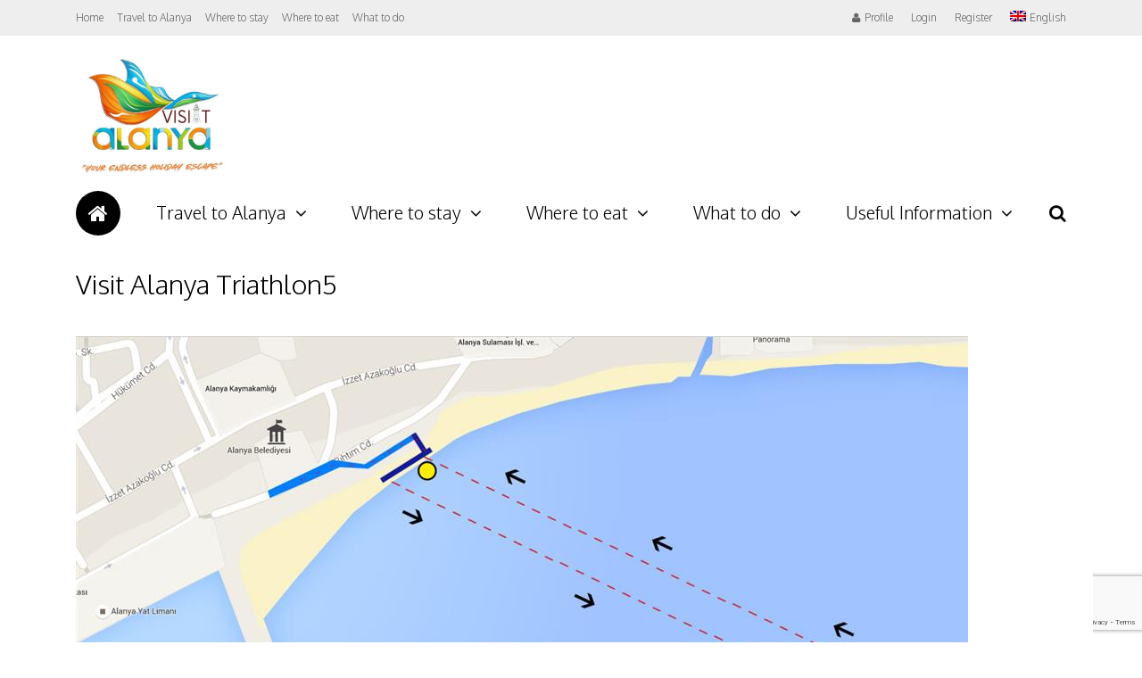

--- FILE ---
content_type: text/html; charset=UTF-8
request_url: https://www.visitalanya.com/triathlon-alanya-2017/visit-alanya-triathlon5-3/
body_size: 34623
content:
<!DOCTYPE html>
<html lang="en-US" id="html">
<head>
<meta charset="UTF-8">
	<meta name="viewport" content="width=device-width, initial-scale=1">
<link rel="profile" href="http://gmpg.org/xfn/11" />
                        <script>
                            /* You can add more configuration options to webfontloader by previously defining the WebFontConfig with your options */
                            if ( typeof WebFontConfig === "undefined" ) {
                                WebFontConfig = new Object();
                            }
                            WebFontConfig['google'] = {families: ['Oxygen:300,700,400', 'Roboto+Slab:300&amp;subset=latin']};

                            (function() {
                                var wf = document.createElement( 'script' );
                                wf.src = 'https://ajax.googleapis.com/ajax/libs/webfont/1.5.3/webfont.js';
                                wf.type = 'text/javascript';
                                wf.async = 'true';
                                var s = document.getElementsByTagName( 'script' )[0];
                                s.parentNode.insertBefore( wf, s );
                            })();
                        </script>
                        <meta name='robots' content='index, follow, max-image-preview:large, max-snippet:-1, max-video-preview:-1' />
<link rel="alternate" hreflang="en" href="https://www.visitalanya.com/triathlon-alanya-2017/visit-alanya-triathlon5-3/" />
<link rel="alternate" hreflang="fi" href="https://www.visitalanya.com/fi/visit-alanya-triathlon5-3/" />
<link rel="alternate" hreflang="ru" href="https://www.visitalanya.com/ru/visit-alanya-triathlon5-3/" />
<link rel="alternate" hreflang="sv" href="https://www.visitalanya.com/sv/visit-alanya-triathlon5-3/" />
<link rel="alternate" hreflang="x-default" href="https://www.visitalanya.com/triathlon-alanya-2017/visit-alanya-triathlon5-3/" />

<!-- Ads on this site are served by WP PRO Advertising System - All In One Ad Manager v5.2.9.1 - wordpress-advertising.tunasite.com -->
<!-- / WP PRO Advertising System - All In One Ad Manager. -->


	<!-- This site is optimized with the Yoast SEO plugin v19.8 - https://yoast.com/wordpress/plugins/seo/ -->
	<title>Visit Alanya Triathlon5 - Visit Alanya - Final Destination on Holiday!</title>
	<link rel="canonical" href="https://www.visitalanya.com/triathlon-alanya-2017/visit-alanya-triathlon5-3/" />
	<meta property="og:locale" content="en_US" />
	<meta property="og:type" content="article" />
	<meta property="og:title" content="Visit Alanya Triathlon5 - Visit Alanya - Final Destination on Holiday!" />
	<meta property="og:url" content="https://www.visitalanya.com/triathlon-alanya-2017/visit-alanya-triathlon5-3/" />
	<meta property="og:site_name" content="Visit Alanya - Final Destination on Holiday!" />
	<meta property="article:publisher" content="https://www.facebook.com/VisitAlanya/" />
	<meta property="og:image" content="https://www.visitalanya.com/wp-content/uploads/2017/09/Visit-Alanya-Triathlon5-1.jpg" />
	<meta property="og:image:width" content="1000" />
	<meta property="og:image:height" content="593" />
	<meta property="og:image:type" content="image/jpeg" />
	<meta name="twitter:card" content="summary_large_image" />
	<meta name="twitter:site" content="@visitalanyacom" />
	<script type="application/ld+json" class="yoast-schema-graph">{"@context":"https://schema.org","@graph":[{"@type":"WebPage","@id":"https://www.visitalanya.com/triathlon-alanya-2017/visit-alanya-triathlon5-3/","url":"https://www.visitalanya.com/triathlon-alanya-2017/visit-alanya-triathlon5-3/","name":"Visit Alanya Triathlon5 - Visit Alanya - Final Destination on Holiday!","isPartOf":{"@id":"https://www.visitalanya.com/#website"},"primaryImageOfPage":{"@id":"https://www.visitalanya.com/triathlon-alanya-2017/visit-alanya-triathlon5-3/#primaryimage"},"image":{"@id":"https://www.visitalanya.com/triathlon-alanya-2017/visit-alanya-triathlon5-3/#primaryimage"},"thumbnailUrl":"https://www.visitalanya.com/wp-content/uploads/2017/09/Visit-Alanya-Triathlon5-1.jpg","datePublished":"2017-09-18T13:42:56+00:00","dateModified":"2017-09-18T13:42:56+00:00","breadcrumb":{"@id":"https://www.visitalanya.com/triathlon-alanya-2017/visit-alanya-triathlon5-3/#breadcrumb"},"inLanguage":"en-US","potentialAction":[{"@type":"ReadAction","target":["https://www.visitalanya.com/triathlon-alanya-2017/visit-alanya-triathlon5-3/"]}]},{"@type":"ImageObject","inLanguage":"en-US","@id":"https://www.visitalanya.com/triathlon-alanya-2017/visit-alanya-triathlon5-3/#primaryimage","url":"https://www.visitalanya.com/wp-content/uploads/2017/09/Visit-Alanya-Triathlon5-1.jpg","contentUrl":"https://www.visitalanya.com/wp-content/uploads/2017/09/Visit-Alanya-Triathlon5-1.jpg","width":1000,"height":593},{"@type":"BreadcrumbList","@id":"https://www.visitalanya.com/triathlon-alanya-2017/visit-alanya-triathlon5-3/#breadcrumb","itemListElement":[{"@type":"ListItem","position":1,"name":"Home","item":"https://www.visitalanya.com/"},{"@type":"ListItem","position":2,"name":"Triathlon in Alanya &#8211; 2017","item":"https://www.visitalanya.com/triathlon-alanya-2017/"},{"@type":"ListItem","position":3,"name":"Visit Alanya Triathlon5"}]},{"@type":"WebSite","@id":"https://www.visitalanya.com/#website","url":"https://www.visitalanya.com/","name":"Visit Alanya - Final Destination on Holiday!","description":"Welcome to Alanya! Discover the best of Alanya with Visit Alanya, the perfect guide to Turkiye&#039;s exciting holiday destination. Find things to do in Alanya, from history to fun....","publisher":{"@id":"https://www.visitalanya.com/#organization"},"potentialAction":[{"@type":"SearchAction","target":{"@type":"EntryPoint","urlTemplate":"https://www.visitalanya.com/?s={search_term_string}"},"query-input":"required name=search_term_string"}],"inLanguage":"en-US"},{"@type":"Organization","@id":"https://www.visitalanya.com/#organization","name":"Visit Alanya - Final Destination on Holiday!","url":"https://www.visitalanya.com/","sameAs":["https://www.instagram.com/visit_alanya/","https://www.facebook.com/VisitAlanya/","https://twitter.com/visitalanyacom"],"logo":{"@type":"ImageObject","inLanguage":"en-US","@id":"https://www.visitalanya.com/#/schema/logo/image/","url":"https://www.visitalanya.com/wp-content/uploads/2015/09/logo-smll.png","contentUrl":"https://www.visitalanya.com/wp-content/uploads/2015/09/logo-smll.png","width":160,"height":108,"caption":"Visit Alanya - Final Destination on Holiday!"},"image":{"@id":"https://www.visitalanya.com/#/schema/logo/image/"}}]}</script>
	<!-- / Yoast SEO plugin. -->


<link rel='dns-prefetch' href='//maps.google.com' />
<link rel='dns-prefetch' href='//api-maps.yandex.ru' />
<link rel='dns-prefetch' href='//www.google.com' />
<link rel='dns-prefetch' href='//fonts.googleapis.com' />
<link rel="alternate" type="application/rss+xml" title="Visit Alanya - Final Destination on Holiday! &raquo; Feed" href="https://www.visitalanya.com/feed/" />
<link rel="alternate" type="application/rss+xml" title="Visit Alanya - Final Destination on Holiday! &raquo; Comments Feed" href="https://www.visitalanya.com/comments/feed/" />
<link rel="alternate" type="application/rss+xml" title="Visit Alanya - Final Destination on Holiday! &raquo; Visit Alanya Triathlon5 Comments Feed" href="https://www.visitalanya.com/triathlon-alanya-2017/visit-alanya-triathlon5-3/feed/" />
		<!-- This site uses the Google Analytics by ExactMetrics plugin v7.18.1 - Using Analytics tracking - https://www.exactmetrics.com/ -->
		<!-- Note: ExactMetrics is not currently configured on this site. The site owner needs to authenticate with Google Analytics in the ExactMetrics settings panel. -->
					<!-- No tracking code set -->
				<!-- / Google Analytics by ExactMetrics -->
		<link rel='stylesheet' id='mec-select2-style-css'  href='https://www.visitalanya.com/wp-content/plugins/modern-events-calendar-lite/assets/packages/select2/select2.min.css?ver=5.22.3' type='text/css' media='all' />
<link rel='stylesheet' id='mec-font-icons-css'  href='https://www.visitalanya.com/wp-content/plugins/modern-events-calendar-lite/assets/css/iconfonts.css?ver=6.0.11' type='text/css' media='all' />
<link rel='stylesheet' id='mec-frontend-style-css'  href='https://www.visitalanya.com/wp-content/plugins/modern-events-calendar-lite/assets/css/frontend.min.css?ver=5.22.3' type='text/css' media='all' />
<link rel='stylesheet' id='mec-tooltip-style-css'  href='https://www.visitalanya.com/wp-content/plugins/modern-events-calendar-lite/assets/packages/tooltip/tooltip.css?ver=6.0.11' type='text/css' media='all' />
<link rel='stylesheet' id='mec-tooltip-shadow-style-css'  href='https://www.visitalanya.com/wp-content/plugins/modern-events-calendar-lite/assets/packages/tooltip/tooltipster-sideTip-shadow.min.css?ver=6.0.11' type='text/css' media='all' />
<link rel='stylesheet' id='featherlight-css'  href='https://www.visitalanya.com/wp-content/plugins/modern-events-calendar-lite/assets/packages/featherlight/featherlight.css?ver=6.0.11' type='text/css' media='all' />
<link rel='stylesheet' id='mec-google-fonts-css'  href='//fonts.googleapis.com/css?family=Montserrat%3A400%2C700%7CRoboto%3A100%2C300%2C400%2C700&#038;ver=6.0.11' type='text/css' media='all' />
<link rel='stylesheet' id='mec-lity-style-css'  href='https://www.visitalanya.com/wp-content/plugins/modern-events-calendar-lite/assets/packages/lity/lity.min.css?ver=6.0.11' type='text/css' media='all' />
<link rel='stylesheet' id='mec-general-calendar-style-css'  href='https://www.visitalanya.com/wp-content/plugins/modern-events-calendar-lite/assets/css/mec-general-calendar.css?ver=6.0.11' type='text/css' media='all' />
<link rel='stylesheet' id='sbi_styles-css'  href='https://www.visitalanya.com/wp-content/plugins/instagram-feed/css/sbi-styles.min.css?ver=6.6.1' type='text/css' media='all' />
<link rel='stylesheet' id='wp-block-library-css'  href='https://www.visitalanya.com/wp-includes/css/dist/block-library/style.min.css?ver=6.0.11' type='text/css' media='all' />
<style id='global-styles-inline-css' type='text/css'>
body{--wp--preset--color--black: #000000;--wp--preset--color--cyan-bluish-gray: #abb8c3;--wp--preset--color--white: #ffffff;--wp--preset--color--pale-pink: #f78da7;--wp--preset--color--vivid-red: #cf2e2e;--wp--preset--color--luminous-vivid-orange: #ff6900;--wp--preset--color--luminous-vivid-amber: #fcb900;--wp--preset--color--light-green-cyan: #7bdcb5;--wp--preset--color--vivid-green-cyan: #00d084;--wp--preset--color--pale-cyan-blue: #8ed1fc;--wp--preset--color--vivid-cyan-blue: #0693e3;--wp--preset--color--vivid-purple: #9b51e0;--wp--preset--gradient--vivid-cyan-blue-to-vivid-purple: linear-gradient(135deg,rgba(6,147,227,1) 0%,rgb(155,81,224) 100%);--wp--preset--gradient--light-green-cyan-to-vivid-green-cyan: linear-gradient(135deg,rgb(122,220,180) 0%,rgb(0,208,130) 100%);--wp--preset--gradient--luminous-vivid-amber-to-luminous-vivid-orange: linear-gradient(135deg,rgba(252,185,0,1) 0%,rgba(255,105,0,1) 100%);--wp--preset--gradient--luminous-vivid-orange-to-vivid-red: linear-gradient(135deg,rgba(255,105,0,1) 0%,rgb(207,46,46) 100%);--wp--preset--gradient--very-light-gray-to-cyan-bluish-gray: linear-gradient(135deg,rgb(238,238,238) 0%,rgb(169,184,195) 100%);--wp--preset--gradient--cool-to-warm-spectrum: linear-gradient(135deg,rgb(74,234,220) 0%,rgb(151,120,209) 20%,rgb(207,42,186) 40%,rgb(238,44,130) 60%,rgb(251,105,98) 80%,rgb(254,248,76) 100%);--wp--preset--gradient--blush-light-purple: linear-gradient(135deg,rgb(255,206,236) 0%,rgb(152,150,240) 100%);--wp--preset--gradient--blush-bordeaux: linear-gradient(135deg,rgb(254,205,165) 0%,rgb(254,45,45) 50%,rgb(107,0,62) 100%);--wp--preset--gradient--luminous-dusk: linear-gradient(135deg,rgb(255,203,112) 0%,rgb(199,81,192) 50%,rgb(65,88,208) 100%);--wp--preset--gradient--pale-ocean: linear-gradient(135deg,rgb(255,245,203) 0%,rgb(182,227,212) 50%,rgb(51,167,181) 100%);--wp--preset--gradient--electric-grass: linear-gradient(135deg,rgb(202,248,128) 0%,rgb(113,206,126) 100%);--wp--preset--gradient--midnight: linear-gradient(135deg,rgb(2,3,129) 0%,rgb(40,116,252) 100%);--wp--preset--duotone--dark-grayscale: url('#wp-duotone-dark-grayscale');--wp--preset--duotone--grayscale: url('#wp-duotone-grayscale');--wp--preset--duotone--purple-yellow: url('#wp-duotone-purple-yellow');--wp--preset--duotone--blue-red: url('#wp-duotone-blue-red');--wp--preset--duotone--midnight: url('#wp-duotone-midnight');--wp--preset--duotone--magenta-yellow: url('#wp-duotone-magenta-yellow');--wp--preset--duotone--purple-green: url('#wp-duotone-purple-green');--wp--preset--duotone--blue-orange: url('#wp-duotone-blue-orange');--wp--preset--font-size--small: 13px;--wp--preset--font-size--medium: 20px;--wp--preset--font-size--large: 36px;--wp--preset--font-size--x-large: 42px;}.has-black-color{color: var(--wp--preset--color--black) !important;}.has-cyan-bluish-gray-color{color: var(--wp--preset--color--cyan-bluish-gray) !important;}.has-white-color{color: var(--wp--preset--color--white) !important;}.has-pale-pink-color{color: var(--wp--preset--color--pale-pink) !important;}.has-vivid-red-color{color: var(--wp--preset--color--vivid-red) !important;}.has-luminous-vivid-orange-color{color: var(--wp--preset--color--luminous-vivid-orange) !important;}.has-luminous-vivid-amber-color{color: var(--wp--preset--color--luminous-vivid-amber) !important;}.has-light-green-cyan-color{color: var(--wp--preset--color--light-green-cyan) !important;}.has-vivid-green-cyan-color{color: var(--wp--preset--color--vivid-green-cyan) !important;}.has-pale-cyan-blue-color{color: var(--wp--preset--color--pale-cyan-blue) !important;}.has-vivid-cyan-blue-color{color: var(--wp--preset--color--vivid-cyan-blue) !important;}.has-vivid-purple-color{color: var(--wp--preset--color--vivid-purple) !important;}.has-black-background-color{background-color: var(--wp--preset--color--black) !important;}.has-cyan-bluish-gray-background-color{background-color: var(--wp--preset--color--cyan-bluish-gray) !important;}.has-white-background-color{background-color: var(--wp--preset--color--white) !important;}.has-pale-pink-background-color{background-color: var(--wp--preset--color--pale-pink) !important;}.has-vivid-red-background-color{background-color: var(--wp--preset--color--vivid-red) !important;}.has-luminous-vivid-orange-background-color{background-color: var(--wp--preset--color--luminous-vivid-orange) !important;}.has-luminous-vivid-amber-background-color{background-color: var(--wp--preset--color--luminous-vivid-amber) !important;}.has-light-green-cyan-background-color{background-color: var(--wp--preset--color--light-green-cyan) !important;}.has-vivid-green-cyan-background-color{background-color: var(--wp--preset--color--vivid-green-cyan) !important;}.has-pale-cyan-blue-background-color{background-color: var(--wp--preset--color--pale-cyan-blue) !important;}.has-vivid-cyan-blue-background-color{background-color: var(--wp--preset--color--vivid-cyan-blue) !important;}.has-vivid-purple-background-color{background-color: var(--wp--preset--color--vivid-purple) !important;}.has-black-border-color{border-color: var(--wp--preset--color--black) !important;}.has-cyan-bluish-gray-border-color{border-color: var(--wp--preset--color--cyan-bluish-gray) !important;}.has-white-border-color{border-color: var(--wp--preset--color--white) !important;}.has-pale-pink-border-color{border-color: var(--wp--preset--color--pale-pink) !important;}.has-vivid-red-border-color{border-color: var(--wp--preset--color--vivid-red) !important;}.has-luminous-vivid-orange-border-color{border-color: var(--wp--preset--color--luminous-vivid-orange) !important;}.has-luminous-vivid-amber-border-color{border-color: var(--wp--preset--color--luminous-vivid-amber) !important;}.has-light-green-cyan-border-color{border-color: var(--wp--preset--color--light-green-cyan) !important;}.has-vivid-green-cyan-border-color{border-color: var(--wp--preset--color--vivid-green-cyan) !important;}.has-pale-cyan-blue-border-color{border-color: var(--wp--preset--color--pale-cyan-blue) !important;}.has-vivid-cyan-blue-border-color{border-color: var(--wp--preset--color--vivid-cyan-blue) !important;}.has-vivid-purple-border-color{border-color: var(--wp--preset--color--vivid-purple) !important;}.has-vivid-cyan-blue-to-vivid-purple-gradient-background{background: var(--wp--preset--gradient--vivid-cyan-blue-to-vivid-purple) !important;}.has-light-green-cyan-to-vivid-green-cyan-gradient-background{background: var(--wp--preset--gradient--light-green-cyan-to-vivid-green-cyan) !important;}.has-luminous-vivid-amber-to-luminous-vivid-orange-gradient-background{background: var(--wp--preset--gradient--luminous-vivid-amber-to-luminous-vivid-orange) !important;}.has-luminous-vivid-orange-to-vivid-red-gradient-background{background: var(--wp--preset--gradient--luminous-vivid-orange-to-vivid-red) !important;}.has-very-light-gray-to-cyan-bluish-gray-gradient-background{background: var(--wp--preset--gradient--very-light-gray-to-cyan-bluish-gray) !important;}.has-cool-to-warm-spectrum-gradient-background{background: var(--wp--preset--gradient--cool-to-warm-spectrum) !important;}.has-blush-light-purple-gradient-background{background: var(--wp--preset--gradient--blush-light-purple) !important;}.has-blush-bordeaux-gradient-background{background: var(--wp--preset--gradient--blush-bordeaux) !important;}.has-luminous-dusk-gradient-background{background: var(--wp--preset--gradient--luminous-dusk) !important;}.has-pale-ocean-gradient-background{background: var(--wp--preset--gradient--pale-ocean) !important;}.has-electric-grass-gradient-background{background: var(--wp--preset--gradient--electric-grass) !important;}.has-midnight-gradient-background{background: var(--wp--preset--gradient--midnight) !important;}.has-small-font-size{font-size: var(--wp--preset--font-size--small) !important;}.has-medium-font-size{font-size: var(--wp--preset--font-size--medium) !important;}.has-large-font-size{font-size: var(--wp--preset--font-size--large) !important;}.has-x-large-font-size{font-size: var(--wp--preset--font-size--x-large) !important;}
</style>
<link rel='stylesheet' id='arve-main-css'  href='https://www.visitalanya.com/wp-content/plugins/advanced-responsive-video-embedder/build/main.css?ver=54d2e76056851d3b806e' type='text/css' media='all' />
<link rel='stylesheet' id='_ning_font_awesome_css-css'  href='https://www.visitalanya.com/wp-content/plugins/angwp/assets/fonts/font-awesome/css/font-awesome.min.css?ver=1.6.2' type='text/css' media='all' />
<link rel='stylesheet' id='_ning_css-css'  href='https://www.visitalanya.com/wp-content/plugins/angwp/assets/dist/angwp.bundle.js.css?ver=1.6.2' type='text/css' media='all' />
<link rel='stylesheet' id='spr_col_animate_css-css'  href='https://www.visitalanya.com/wp-content/plugins/angwp/include/extensions/spr_columns/assets/css/animate.min.css?ver=1.6.2' type='text/css' media='all' />
<link rel='stylesheet' id='spr_col_css-css'  href='https://www.visitalanya.com/wp-content/plugins/angwp/include/extensions/spr_columns/assets/css/spr_columns.css?ver=1.6.2' type='text/css' media='all' />
<link rel='stylesheet' id='cptch_stylesheet-css'  href='https://www.visitalanya.com/wp-content/plugins/captcha/css/front_end_style.css?ver=4.2.8' type='text/css' media='all' />
<link rel='stylesheet' id='dashicons-css'  href='https://www.visitalanya.com/wp-includes/css/dashicons.min.css?ver=6.0.11' type='text/css' media='all' />
<link rel='stylesheet' id='cptch_desktop_style-css'  href='https://www.visitalanya.com/wp-content/plugins/captcha/css/desktop_style.css?ver=4.2.8' type='text/css' media='all' />
<link rel='stylesheet' id='cpsh-shortcodes-css'  href='https://www.visitalanya.com/wp-content/plugins/column-shortcodes//assets/css/shortcodes.css?ver=1.0.1' type='text/css' media='all' />
<link rel='stylesheet' id='contact-form-7-css'  href='https://www.visitalanya.com/wp-content/plugins/contact-form-7/includes/css/styles.css?ver=5.6.4' type='text/css' media='all' />
<link rel='stylesheet' id='bootstrap.css-css'  href='https://www.visitalanya.com/wp-content/plugins/gallery-for-instagram/css/bootstrap.css?ver=6.0.11' type='text/css' media='all' />
<link rel='stylesheet' id='pongstagr.am.css-css'  href='https://www.visitalanya.com/wp-content/plugins/gallery-for-instagram/css/pongstagr.am.css?ver=6.0.11' type='text/css' media='all' />
<link rel='stylesheet' id='font-awesome.css-css'  href='https://www.visitalanya.com/wp-content/plugins/gallery-for-instagram/css/font-awesome.css?ver=6.0.11' type='text/css' media='all' />
<link rel='stylesheet' id='imgf-nivo-lightbox-min-css-css'  href='https://www.visitalanya.com/wp-content/plugins/gallery-for-instagram/lightbox/nivo/nivo-lightbox.min.css?ver=6.0.11' type='text/css' media='all' />
<link rel='stylesheet' id='pretty-css-css'  href='https://www.visitalanya.com/wp-content/plugins/gallery-for-instagram/lightbox/prettyphoto/prettyPhoto.css?ver=6.0.11' type='text/css' media='all' />
<link rel='stylesheet' id='swipe-css-css'  href='https://www.visitalanya.com/wp-content/plugins/gallery-for-instagram/lightbox/swipebox/swipebox.css?ver=6.0.11' type='text/css' media='all' />
<link rel='stylesheet' id='wp-gmap-embed-front-css-css'  href='https://www.visitalanya.com/wp-content/plugins/gmap-embed/public/assets/css/front_custom_style.css?ver=1665146569' type='text/css' media='all' />
<link rel='stylesheet' id='post-views-counter-frontend-css'  href='https://www.visitalanya.com/wp-content/plugins/post-views-counter/css/frontend.css?ver=1.3.11' type='text/css' media='all' />
<link rel='stylesheet' id='js_composer_front-css'  href='https://www.visitalanya.com/wp-content/plugins/js_composer/assets/css/js_composer.min.css?ver=4.12' type='text/css' media='all' />
<link rel='stylesheet' id='WPPAS_VBC_BNR_STYLE-css'  href='https://www.visitalanya.com/wp-content/plugins/wppas/public/assets/css/vbc/wppas_vbc_bnr.css?ver=5.2.9.1' type='text/css' media='all' />
<link rel='stylesheet' id='wpml-legacy-dropdown-0-css'  href='https://www.visitalanya.com/wp-content/plugins/sitepress-multilingual-cms/templates/language-switchers/legacy-dropdown/style.min.css?ver=1' type='text/css' media='all' />
<style id='wpml-legacy-dropdown-0-inline-css' type='text/css'>
.wpml-ls-statics-shortcode_actions{background-color:#ffffff;}.wpml-ls-statics-shortcode_actions, .wpml-ls-statics-shortcode_actions .wpml-ls-sub-menu, .wpml-ls-statics-shortcode_actions a {border-color:#cdcdcd;}.wpml-ls-statics-shortcode_actions a, .wpml-ls-statics-shortcode_actions .wpml-ls-sub-menu a, .wpml-ls-statics-shortcode_actions .wpml-ls-sub-menu a:link, .wpml-ls-statics-shortcode_actions li:not(.wpml-ls-current-language) .wpml-ls-link, .wpml-ls-statics-shortcode_actions li:not(.wpml-ls-current-language) .wpml-ls-link:link {color:#444444;background-color:#ffffff;}.wpml-ls-statics-shortcode_actions a, .wpml-ls-statics-shortcode_actions .wpml-ls-sub-menu a:hover,.wpml-ls-statics-shortcode_actions .wpml-ls-sub-menu a:focus, .wpml-ls-statics-shortcode_actions .wpml-ls-sub-menu a:link:hover, .wpml-ls-statics-shortcode_actions .wpml-ls-sub-menu a:link:focus {color:#000000;background-color:#eeeeee;}.wpml-ls-statics-shortcode_actions .wpml-ls-current-language > a {color:#444444;background-color:#ffffff;}.wpml-ls-statics-shortcode_actions .wpml-ls-current-language:hover>a, .wpml-ls-statics-shortcode_actions .wpml-ls-current-language>a:focus {color:#000000;background-color:#eeeeee;}
</style>
<link rel='stylesheet' id='wpml-menu-item-0-css'  href='https://www.visitalanya.com/wp-content/plugins/sitepress-multilingual-cms/templates/language-switchers/menu-item/style.min.css?ver=1' type='text/css' media='all' />
<link rel='stylesheet' id='gp-parent-style-css'  href='https://www.visitalanya.com/wp-content/themes/the-review/style.css?ver=6.0.11' type='text/css' media='all' />
<link rel='stylesheet' id='mediaelement-css'  href='https://www.visitalanya.com/wp-includes/js/mediaelement/mediaelementplayer-legacy.min.css?ver=4.2.16' type='text/css' media='all' />
<link rel='stylesheet' id='wp-mediaelement-css'  href='https://www.visitalanya.com/wp-includes/js/mediaelement/wp-mediaelement.min.css?ver=6.0.11' type='text/css' media='all' />
<link rel='stylesheet' id='gp-style-css'  href='https://www.visitalanya.com/wp-content/themes/the-review-child/style.css?ver=6.0.11' type='text/css' media='all' />
<link rel='stylesheet' id='gp-font-awesome-css'  href='https://www.visitalanya.com/wp-content/themes/the-review/lib/fonts/font-awesome/css/font-awesome.min.css?ver=6.0.11' type='text/css' media='all' />
<link rel='stylesheet' id='gp-prettyphoto-css'  href='https://www.visitalanya.com/wp-content/themes/the-review/lib/scripts/prettyPhoto/css/prettyPhoto.css?ver=6.0.11' type='text/css' media='all' />
<link rel='stylesheet' id='bdotcom_bc_general_css-css'  href='https://www.visitalanya.com/wp-content/plugins/bookingcom-banner-creator/css/bdotcom_bc_general.css?ver=1.3' type='text/css' media='all' />
<script type='text/javascript' src='https://www.visitalanya.com/wp-includes/js/jquery/jquery.min.js?ver=3.6.0' id='jquery-core-js'></script>
<script type='text/javascript' src='https://www.visitalanya.com/wp-includes/js/jquery/jquery-migrate.min.js?ver=3.3.2' id='jquery-migrate-js'></script>
<script type='text/javascript' src='https://www.visitalanya.com/wp-includes/js/clipboard.min.js?ver=2.0.10' id='clipboard-js'></script>
<script type='text/javascript' src='https://www.visitalanya.com/wp-includes/js/plupload/moxie.min.js?ver=1.3.5' id='moxiejs-js'></script>
<script type='text/javascript' src='https://www.visitalanya.com/wp-includes/js/plupload/plupload.min.js?ver=2.1.9' id='plupload-js'></script>
<script type='text/javascript' src='https://www.visitalanya.com/wp-includes/js/underscore.min.js?ver=1.13.3' id='underscore-js'></script>
<script type='text/javascript' src='https://www.visitalanya.com/wp-includes/js/dist/vendor/regenerator-runtime.min.js?ver=0.13.9' id='regenerator-runtime-js'></script>
<script type='text/javascript' src='https://www.visitalanya.com/wp-includes/js/dist/vendor/wp-polyfill.min.js?ver=3.15.0' id='wp-polyfill-js'></script>
<script type='text/javascript' src='https://www.visitalanya.com/wp-includes/js/dist/dom-ready.min.js?ver=d996b53411d1533a84951212ab6ac4ff' id='wp-dom-ready-js'></script>
<script type='text/javascript' src='https://www.visitalanya.com/wp-includes/js/dist/hooks.min.js?ver=c6d64f2cb8f5c6bb49caca37f8828ce3' id='wp-hooks-js'></script>
<script type='text/javascript' src='https://www.visitalanya.com/wp-includes/js/dist/i18n.min.js?ver=ebee46757c6a411e38fd079a7ac71d94' id='wp-i18n-js'></script>
<script type='text/javascript' id='wp-i18n-js-after'>
wp.i18n.setLocaleData( { 'text direction\u0004ltr': [ 'ltr' ] } );
</script>
<script type='text/javascript' src='https://www.visitalanya.com/wp-includes/js/dist/a11y.min.js?ver=a38319d7ba46c6e60f7f9d4c371222c5' id='wp-a11y-js'></script>
<script type='text/javascript' id='plupload-handlers-js-extra'>
/* <![CDATA[ */
var pluploadL10n = {"queue_limit_exceeded":"You have attempted to queue too many files.","file_exceeds_size_limit":"%s exceeds the maximum upload size for this site.","zero_byte_file":"This file is empty. Please try another.","invalid_filetype":"Sorry, you are not allowed to upload this file type.","not_an_image":"This file is not an image. Please try another.","image_memory_exceeded":"Memory exceeded. Please try another smaller file.","image_dimensions_exceeded":"This is larger than the maximum size. Please try another.","default_error":"An error occurred in the upload. Please try again later.","missing_upload_url":"There was a configuration error. Please contact the server administrator.","upload_limit_exceeded":"You may only upload 1 file.","http_error":"Unexpected response from the server. The file may have been uploaded successfully. Check in the Media Library or reload the page.","http_error_image":"The server cannot process the image. This can happen if the server is busy or does not have enough resources to complete the task. Uploading a smaller image may help. Suggested maximum size is 2560 pixels.","upload_failed":"Upload failed.","big_upload_failed":"Please try uploading this file with the %1$sbrowser uploader%2$s.","big_upload_queued":"%s exceeds the maximum upload size for the multi-file uploader when used in your browser.","io_error":"IO error.","security_error":"Security error.","file_cancelled":"File canceled.","upload_stopped":"Upload stopped.","dismiss":"Dismiss","crunching":"Crunching\u2026","deleted":"moved to the Trash.","error_uploading":"\u201c%s\u201d has failed to upload.","unsupported_image":"This image cannot be displayed in a web browser. For best results convert it to JPEG before uploading.","noneditable_image":"This image cannot be processed by the web server. Convert it to JPEG or PNG before uploading.","file_url_copied":"The file URL has been copied to your clipboard"};
/* ]]> */
</script>
<script type='text/javascript' src='https://www.visitalanya.com/wp-includes/js/plupload/handlers.min.js?ver=6.0.11' id='plupload-handlers-js'></script>
<script type='text/javascript' id='wppas_vbc_upload-js-extra'>
/* <![CDATA[ */
var wppas_vbc_upload = {"ajaxurl":"https:\/\/www.visitalanya.com\/wp-admin\/admin-ajax.php","nonce":"9bbedc6a82","remove":"6b122f2b1b","number":"1","upload_enabled":"1","confirmMsg":"Are you sure you want to delete this?","plupload":{"runtimes":"html5,flash,html4","browse_button":"wppas-vbc-uploader","container":"wppas-vbc-upload-container","file_data_name":"wppas_vbc_upload_file","max_file_size":"100000000b","url":"https:\/\/www.visitalanya.com\/wp-admin\/admin-ajax.php?action=wppas_vbc_upload&nonce=39a34e5ab6","flash_swf_url":"https:\/\/www.visitalanya.com\/wp-includes\/js\/plupload\/plupload.flash.swf","filters":[{"title":"Allowed Files","extensions":"jpg,gif,png"}],"multipart":true,"urlstream_upload":true,"multipart_params":{"upload_folder":""}}};
/* ]]> */
</script>
<script type='text/javascript' src='https://www.visitalanya.com/wp-content/plugins/wppas/public/assets/js/vbc/AjaxUpload.js?ver=6.0.11' id='wppas_vbc_upload-js'></script>
<script type='text/javascript' src='https://www.visitalanya.com/wp-content/plugins/modern-events-calendar-lite/assets/js/mec-general-calendar.js?ver=5.22.3' id='mec-general-calendar-script-js'></script>
<script type='text/javascript' id='mec-frontend-script-js-extra'>
/* <![CDATA[ */
var mecdata = {"day":"day","days":"days","hour":"hour","hours":"hours","minute":"minute","minutes":"minutes","second":"second","seconds":"seconds","elementor_edit_mode":"no","recapcha_key":"","ajax_url":"https:\/\/www.visitalanya.com\/wp-admin\/admin-ajax.php","fes_nonce":"fa4def8458","current_year":"2026","current_month":"01","datepicker_format":"yy-mm-dd"};
/* ]]> */
</script>
<script type='text/javascript' src='https://www.visitalanya.com/wp-content/plugins/modern-events-calendar-lite/assets/js/frontend.js?ver=5.22.3' id='mec-frontend-script-js'></script>
<script type='text/javascript' src='https://www.visitalanya.com/wp-content/plugins/modern-events-calendar-lite/assets/js/events.js?ver=5.22.3' id='mec-events-script-js'></script>
<script async="async" type='text/javascript' src='https://www.visitalanya.com/wp-content/plugins/advanced-responsive-video-embedder/build/main.js?ver=54d2e76056851d3b806e' id='arve-main-js'></script>
<script type='text/javascript' src='https://www.visitalanya.com/wp-content/plugins/angwp/assets/dev/js/advertising.js?ver=6.0.11' id='adning_dummy_advertising-js'></script>
<script type='text/javascript' src='https://maps.google.com/maps/api/js?key=AIzaSyAULyvr6b3-hU2U3tN2_I_7wnZc0SKe6AQ&#038;libraries=places&#038;language=en&#038;region=TR&#038;ver=6.0.11' id='wp-gmap-api-js'></script>
<script type='text/javascript' id='wp-gmap-api-js-after'>
/* <![CDATA[ */

var wgm_status = {"l_api":"always","p_api":"N","i_p":true,"d_f_s_c":"N","d_s_v":"N","d_z_c":"N","d_p_c":"N","d_m_t_c":"N","d_m_w_z":"N","d_m_d":"N","d_m_d_c_z":"N","e_d_f_a_c":"N"};
/* ]]> */
</script>
<script type='text/javascript' src='https://www.visitalanya.com/wp-content/plugins/twitter-tweets/js/weblizar-fronend-twitter-tweets.js?ver=1' id='wl-weblizar-fronend-twitter-tweets-js'></script>
<script type='text/javascript' src='https://www.visitalanya.com/wp-content/plugins/wppas/templates/js/advertising.js?ver=6.0.11' id='wppas_dummy_advertising-js'></script>
<script type='text/javascript' src='https://api-maps.yandex.ru/2.1/?lang=en_US&#038;ver=2.1' id='gutenberg-yamap-api-js'></script>
<script type='text/javascript' src='https://www.visitalanya.com/wp-content/plugins/sitepress-multilingual-cms/templates/language-switchers/legacy-dropdown/script.min.js?ver=1' id='wpml-legacy-dropdown-0-js'></script>
<script type='text/javascript' id='gp-ajax-loop-js-extra'>
/* <![CDATA[ */
var ghostpoolAjax = {"ajaxurl":"https:\/\/www.visitalanya.com\/wp-admin\/admin-ajax.php","ajaxnonce":"ee65c0c91d","querystring":"attachment=visit-alanya-triathlon5-3"};
/* ]]> */
</script>
<script type='text/javascript' src='https://www.visitalanya.com/wp-content/themes/the-review/lib/scripts/ajax-loop.js?ver=6.0.11' id='gp-ajax-loop-js'></script>
<link rel="https://api.w.org/" href="https://www.visitalanya.com/wp-json/" /><link rel="alternate" type="application/json" href="https://www.visitalanya.com/wp-json/wp/v2/media/16877" /><link rel="EditURI" type="application/rsd+xml" title="RSD" href="https://www.visitalanya.com/xmlrpc.php?rsd" />
<link rel="wlwmanifest" type="application/wlwmanifest+xml" href="https://www.visitalanya.com/wp-includes/wlwmanifest.xml" /> 
<meta name="generator" content="WordPress 6.0.11" />
<link rel='shortlink' href='https://www.visitalanya.com/?p=16877' />
<link rel="alternate" type="application/json+oembed" href="https://www.visitalanya.com/wp-json/oembed/1.0/embed?url=https%3A%2F%2Fwww.visitalanya.com%2Ftriathlon-alanya-2017%2Fvisit-alanya-triathlon5-3%2F" />
<link rel="alternate" type="text/xml+oembed" href="https://www.visitalanya.com/wp-json/oembed/1.0/embed?url=https%3A%2F%2Fwww.visitalanya.com%2Ftriathlon-alanya-2017%2Fvisit-alanya-triathlon5-3%2F&#038;format=xml" />
<meta name="generator" content="WPML ver:4.6.12 stt:1,18,17,46,51;" />
<!-- MailerLite Universal -->
<script>
    (function(w,d,e,u,f,l,n){w[f]=w[f]||function(){(w[f].q=w[f].q||[])
    .push(arguments);},l=d.createElement(e),l.async=1,l.src=u,
    n=d.getElementsByTagName(e)[0],n.parentNode.insertBefore(l,n);})
    (window,document,'script','https://assets.mailerlite.com/js/universal.js','ml');
    ml('account', '1196653');
</script>
<!-- End MailerLite Universal -->
 <!-- OneAll.com / Social Login for WordPress / v5.7 -->
<script data-cfasync="false" type="text/javascript">
 (function() {
  var oa = document.createElement('script'); oa.type = 'text/javascript';
  oa.async = true; oa.src = 'https://visitalanya.api.oneall.com/socialize/library.js';
  var s = document.getElementsByTagName('script')[0]; s.parentNode.insertBefore(oa, s);
 })();
</script>
		<script type="text/javascript">
			var _statcounter = _statcounter || [];
			_statcounter.push({"tags": {"author": "Visit Alanya"}});
		</script>
		<script type="text/javascript"> 

/**  all layers have to be in this global array - in further process each map will have something like vectorM[map_ol3js_n][layer_n] */
var vectorM = [[]];


/** put translations from PHP/mo to JavaScript */
var translations = [];

/** global GET-Parameters */
var HTTP_GET_VARS = [];

</script><!-- OSM plugin V6.0.1: did not add geo meta tags. --> 
<link rel="apple-touch-icon" sizes="76x76" href="/wp-content/uploads/fbrfg/apple-touch-icon.png">
<link rel="icon" type="image/png" sizes="32x32" href="/wp-content/uploads/fbrfg/favicon-32x32.png">
<link rel="icon" type="image/png" sizes="16x16" href="/wp-content/uploads/fbrfg/favicon-16x16.png">
<link rel="manifest" href="/wp-content/uploads/fbrfg/site.webmanifest">
<link rel="mask-icon" href="/wp-content/uploads/fbrfg/safari-pinned-tab.svg" color="#5bbad5">
<link rel="shortcut icon" href="/wp-content/uploads/fbrfg/favicon.ico">
<meta name="msapplication-TileColor" content="#da532c">
<meta name="msapplication-config" content="/wp-content/uploads/fbrfg/browserconfig.xml">
<meta name="theme-color" content="#ffffff"><style>body:not(.gp-scrolling) #gp-sub-header .s{height: 40px;}
body:not(.gp-scrolling) #gp-main-nav .menu > li.nav-home > a{width: 50px; height: 50px;}
body:not(.gp-scrolling) #gp-main-nav .menu > li.nav-home > a:before{line-height: 30px;}
.gp-fullwidth-title .gp-page-header,.gp-full-page-title .gp-page-header{border-color: #fff;} 
#gp-logo img {width: 170px; height: 129px;}
#gp-header-area-right{width: 910px;}
#gp-header-area-right > span {margin: 25px 0 25px }	
#gp-main-nav .menu > li.nav-home > a:after {box-shadow: 0 0 0 3px #f61e5b;}
.gp-theme li:hover .gp-primary-dropdown-icon{color:#fff}
.gp-theme .sub-menu li:hover .gp-secondary-dropdown-icon{color:#000}
.gp-page-header .gp-container {padding-top: 280px;padding-bottom: 30px;}
.gp-fullwidth-title #gp-hub-tabs {margin-bottom: -30px;}
#gp-hub-tabs li.current_page_item a {color: #f61e5b}#gp-review-summary{background: -moz-linear-gradient(top, #f8f8f8 0%, #ffffff 100%);background: -webkit-gradient(linear, left top, left bottom, color-stop(0%,#ffffff), color-stop(100%,#ffffff));background: -webkit-linear-gradient(top, #f8f8f8 0%,#ffffff 100%);background: -o-linear-gradient(top, #f8f8f8 0%,#ffffff 100%);background: -ms-linear-gradient(top, #f8f8f8 0%,#ffffff 100%);background: linear-gradient(to bottom, #f8f8f8 0%,#ffffff 100%);}.gp-active{color: #00d1e4;}

@media only screen and (max-width: 1200px) {
#gp-header-area-right{width: 850px;}
}

@media only screen and (max-width: 1082px) { 
#gp-header-area-right{width: 764px;}
}

@media only screen and (max-width: 1023px) {
	.gp-responsive #gp-logo {margin: 15px 0px 15px 0px; width: 100px; height: 76px;}	
	.gp-responsive #gp-logo img {width: 100px; height: 76px;}
	.gp-responsive #gp-header-area-right > span {margin: 15px 0 15px }	
	.gp-responsive #gp-mobile-nav-button {margin-top: 15px ;}
	.gp-responsive .gp-page-header .gp-container {padding-top: 140px;padding-bottom: 15px;}
	.gp-responsive.gp-fullwidth-title #gp-hub-tabs {margin-bottom: -17.65px;}
}@media only screen and (min-width: 1201px) {}textarea {
    width: 100%;
    height: 50px;
    line-height: 1.5em;
    resize: none;
}</style><style type="text/css">.recentcomments a{display:inline !important;padding:0 !important;margin:0 !important;}</style><meta name="generator" content="Powered by Visual Composer - drag and drop page builder for WordPress."/>
<!--[if lte IE 9]><link rel="stylesheet" type="text/css" href="https://www.visitalanya.com/wp-content/plugins/js_composer/assets/css/vc_lte_ie9.min.css" media="screen"><![endif]--><!--[if IE  8]><link rel="stylesheet" type="text/css" href="https://www.visitalanya.com/wp-content/plugins/js_composer/assets/css/vc-ie8.min.css" media="screen"><![endif]-->
<!-- Ads on this site are served by Adning v1.6.2 - adning.com -->
<meta name="am-api-token" content="2fyUKRuYC"><style></style><!-- / Adning. -->

<style type="text/css" title="dynamic-css" class="options-output">#gp-logo{margin-top:25px;margin-right:0;margin-bottom:25px;margin-left:0;}#gp-footer-image{margin-top:0;margin-right:0;margin-bottom:0;margin-left:0;}body{background-color:#fff;}#gp-content-wrapper,#gp-review-content-wrapper,#breadcrumbs{background-color:#fff;}body{font-family:Oxygen;line-height:24px;font-weight:300;font-style:normal;color:#000;font-size:14px;opacity: 1;visibility: visible;-webkit-transition: opacity 0.24s ease-in-out;-moz-transition: opacity 0.24s ease-in-out;transition: opacity 0.24s ease-in-out;}.wf-loading body,{opacity: 0;}.ie.wf-loading body,{visibility: hidden;}a{color:#f61e5b;}a:hover{color:#00d1e4;}h1{font-family:Oxygen;line-height:60px;font-weight:700;font-style:normal;font-size:48px;opacity: 1;visibility: visible;-webkit-transition: opacity 0.24s ease-in-out;-moz-transition: opacity 0.24s ease-in-out;transition: opacity 0.24s ease-in-out;}.wf-loading h1,{opacity: 0;}.ie.wf-loading h1,{visibility: hidden;}h2{font-family:Oxygen;line-height:48px;font-weight:700;font-style:normal;font-size:36px;opacity: 1;visibility: visible;-webkit-transition: opacity 0.24s ease-in-out;-moz-transition: opacity 0.24s ease-in-out;transition: opacity 0.24s ease-in-out;}.wf-loading h2,{opacity: 0;}.ie.wf-loading h2,{visibility: hidden;}h3{font-family:Oxygen;line-height:36px;font-weight:700;font-style:normal;font-size:24px;opacity: 1;visibility: visible;-webkit-transition: opacity 0.24s ease-in-out;-moz-transition: opacity 0.24s ease-in-out;transition: opacity 0.24s ease-in-out;}.wf-loading h3,{opacity: 0;}.ie.wf-loading h3,{visibility: hidden;}h4{font-family:Oxygen;line-height:30px;font-weight:700;font-style:normal;font-size:18px;opacity: 1;visibility: visible;-webkit-transition: opacity 0.24s ease-in-out;-moz-transition: opacity 0.24s ease-in-out;transition: opacity 0.24s ease-in-out;}.wf-loading h4,{opacity: 0;}.ie.wf-loading h4,{visibility: hidden;}h5{font-family:Oxygen;line-height:24px;font-weight:700;font-style:normal;font-size:16px;opacity: 1;visibility: visible;-webkit-transition: opacity 0.24s ease-in-out;-moz-transition: opacity 0.24s ease-in-out;transition: opacity 0.24s ease-in-out;}.wf-loading h5,{opacity: 0;}.ie.wf-loading h5,{visibility: hidden;}h6{font-family:Oxygen;line-height:24px;font-weight:700;font-style:normal;font-size:14px;opacity: 1;visibility: visible;-webkit-transition: opacity 0.24s ease-in-out;-moz-transition: opacity 0.24s ease-in-out;transition: opacity 0.24s ease-in-out;}.wf-loading h6,{opacity: 0;}.ie.wf-loading h6,{visibility: hidden;}#comments ol.commentlist li .comment_container,.gp-tablet-portrait #gp-sidebar,.gp-mobile #gp-sidebar,.gp-login-content,.gp-loop-divider:before,#gp-review-results,#gp-new-search{border-top:1px solid #eee;border-bottom:1px solid #eee;}#gp-top-header{background-color:#eee;}#gp-top-header{border-bottom:0px solid ;}#gp-top-header .menu > li,#gp-top-header .menu > li > a{font-family:Oxygen,Arial, Helvetica, sans-serif;font-weight:300;font-style:normal;color:#666;font-size:12px;opacity: 1;visibility: visible;-webkit-transition: opacity 0.24s ease-in-out;-moz-transition: opacity 0.24s ease-in-out;transition: opacity 0.24s ease-in-out;}.wf-loading #gp-top-header .menu > li,.wf-loading #gp-top-header .menu > li > a,{opacity: 0;}.ie.wf-loading #gp-top-header .menu > li,.ie.wf-loading #gp-top-header .menu > li > a,{visibility: hidden;}#gp-top-header .menu > li > a:not(.gp-notification-counter){color:#666;}#gp-top-header .menu > li > a:not(.gp-notification-counter):hover{color:#f61e5b;}#gp-main-header{background-color:#fff;}.gp-scrolling #gp-sub-header{background-color:rgba(255,255,255,0.9);}body:not(.gp-scrolling) #gp-sub-header .gp-container,#gp-main-nav .menu > li,#gp-main-nav .menu > li > a{height:40px;}#gp-sub-header{background-color:#fff;}#gp-main-nav .menu > li,#gp-main-nav .menu > li > a{font-family:Oxygen;text-transform:none;line-height:19px;font-weight:300;font-style:normal;color:#000;font-size:20px;opacity: 1;visibility: visible;-webkit-transition: opacity 0.24s ease-in-out;-moz-transition: opacity 0.24s ease-in-out;transition: opacity 0.24s ease-in-out;}.wf-loading #gp-main-nav .menu > li,.wf-loading #gp-main-nav .menu > li > a,{opacity: 0;}.ie.wf-loading #gp-main-nav .menu > li,.ie.wf-loading #gp-main-nav .menu > li > a,{visibility: hidden;}#gp-main-nav .menu > li:hover > a, #gp-main-nav .menu > li > a,#gp-search-button{color:#000;}#gp-main-nav .menu > li:hover > a, #gp-main-nav .menu > li > a:hover,#gp-search-button:hover{color:#fff;}#gp-main-nav .menu > li > a:hover,#gp-main-nav .menu > li:hover > a{background-color:#f61e5b;}#gp-main-nav .menu > li.nav-home:hover > a, #gp-main-nav .menu > li.nav-home > a{color:#fff;}#gp-main-nav .menu > li.nav-home:hover > a:hover, #gp-main-nav .menu > li.nav-home > a:hover{color:#fff;}#gp-main-nav .menu > li.nav-home > a{background-color:#000;}#gp-main-nav .menu > li.nav-home > a:hover,#gp-main-nav .menu > li.nav-home:hover > a{background-color:#f61e5b;}.gp-nav .sub-menu,.gp-nav .menu li .gp-menu-tabs li:hover, .gp-nav .menu li .gp-menu-tabs li.gp-selected{background-color:#fff;}.gp-nav .menu > li > .sub-menu{border-top:5px solid #f61e5b;}.gp-nav .sub-menu li a:hover{background-color:#f1f1f1;}.gp-nav .sub-menu li,.gp-nav .sub-menu li a{font-family:Oxygen;font-weight:300;font-style:normal;color:#000;font-size:14px;opacity: 1;visibility: visible;-webkit-transition: opacity 0.24s ease-in-out;-moz-transition: opacity 0.24s ease-in-out;transition: opacity 0.24s ease-in-out;}.wf-loading .gp-nav .sub-menu li,.wf-loading .gp-nav .sub-menu li a,{opacity: 0;}.ie.wf-loading .gp-nav .sub-menu li,.ie.wf-loading .gp-nav .sub-menu li a,{visibility: hidden;}.gp-nav .sub-menu li a{color:#000;}.gp-nav .sub-menu li a:hover{color:#f61e5b;}.gp-nav .megamenu > .sub-menu > li > a,.gp-nav .megamenu > .sub-menu > li > span{color:#f61e5b;}.gp-primary-dropdown-icon{color:#000;}.gp-primary-dropdown-icon:hover{color:#fff;}.gp-secondary-dropdown-icon{color:#000;}.gp-secondary-dropdown-icon:hover{color:#000;}.gp-menu-tabs{background-color:#f61e5b;}.gp-nav .menu li .gp-menu-tabs li{color:#ffffff;}.gp-nav .menu li .gp-menu-tabs li:hover,.gp-nav .menu li .gp-menu-tabs li.gp-selected{color:#F61E5B;}.gp-search-bar{background-color:#f1f1f1;}.gp-search-bar{border-top:0px solid ;border-bottom:0px solid ;border-left:0px solid ;border-right:0px solid ;}.gp-search-bar{color:#999;font-size:18px;opacity: 1;visibility: visible;-webkit-transition: opacity 0.24s ease-in-out;-moz-transition: opacity 0.24s ease-in-out;transition: opacity 0.24s ease-in-out;}.wf-loading .gp-search-bar,{opacity: 0;}.ie.wf-loading .gp-search-bar,{visibility: hidden;}.gp-search-submit{color:#000;font-size:18px;opacity: 1;visibility: visible;-webkit-transition: opacity 0.24s ease-in-out;-moz-transition: opacity 0.24s ease-in-out;transition: opacity 0.24s ease-in-out;}.wf-loading .gp-search-submit,{opacity: 0;}.ie.wf-loading .gp-search-submit,{visibility: hidden;}.gp-search-submit:hover{color:#f61e5b;}#gp-mobile-nav-button{color:#f61e5b;}#gp-mobile-nav{background-color:#fff;}#gp-mobile-nav-close-button{background-color:#f61e5b;}#gp-mobile-nav li{color:#000000;}#gp-mobile-nav .menu li a{color:#000;}#gp-mobile-nav .menu li a:hover{color:#f61e5b;}#gp-mobile-nav li a:hover{background-color:#f1f1f1;}#gp-mobile-nav li{border-top:1px solid #eee;}#gp-mobile-nav .megamenu > .sub-menu > li > a{color:#f61e5b;}.gp-large-title .gp-page-header,.gp-fullwidth-title .gp-page-header{background-color:#000;background-repeat:no-repeat;background-size:cover;background-attachment:scroll;background-position:center center;}.gp-page-header .gp-entry-title,.gp-page-header .gp-entry-title a{font-family:Oxygen;line-height:48px;font-weight:300;font-style:normal;color:#fff;font-size:40px;opacity: 1;visibility: visible;-webkit-transition: opacity 0.24s ease-in-out;-moz-transition: opacity 0.24s ease-in-out;transition: opacity 0.24s ease-in-out;}.wf-loading .gp-page-header .gp-entry-title,.wf-loading .gp-page-header .gp-entry-title a,{opacity: 0;}.ie.wf-loading .gp-page-header .gp-entry-title,.ie.wf-loading .gp-page-header .gp-entry-title a,{visibility: hidden;}.gp-page-header .gp-subtitle{font-family:Oxygen;line-height:21px;font-weight:300;font-style:normal;color:#fff;font-size:15px;opacity: 1;visibility: visible;-webkit-transition: opacity 0.24s ease-in-out;-moz-transition: opacity 0.24s ease-in-out;transition: opacity 0.24s ease-in-out;}.wf-loading .gp-page-header .gp-subtitle,{opacity: 0;}.ie.wf-loading .gp-page-header .gp-subtitle,{visibility: hidden;}.gp-page-header .gp-entry-title.gp-has-subtitle:after{border-top:1px solid #fff;}.gp-entry-title{font-family:Oxygen;line-height:38px;font-weight:300;font-style:normal;color:#000;font-size:30px;opacity: 1;visibility: visible;-webkit-transition: opacity 0.24s ease-in-out;-moz-transition: opacity 0.24s ease-in-out;transition: opacity 0.24s ease-in-out;}.wf-loading .gp-entry-title,{opacity: 0;}.ie.wf-loading .gp-entry-title,{visibility: hidden;}.gp-subtitle{font-family:Oxygen;line-height:32px;font-weight:300;font-style:normal;color:#888;font-size:20px;opacity: 1;visibility: visible;-webkit-transition: opacity 0.24s ease-in-out;-moz-transition: opacity 0.24s ease-in-out;transition: opacity 0.24s ease-in-out;}.wf-loading .gp-subtitle,{opacity: 0;}.ie.wf-loading .gp-subtitle,{visibility: hidden;}blockquote{background-color:#f61e5b;}blockquote,blockquote a,blockquote a:hover{font-family:"Roboto Slab";line-height:38px;font-weight:300;font-style:normal;color:#fff;font-size:24px;opacity: 1;visibility: visible;-webkit-transition: opacity 0.24s ease-in-out;-moz-transition: opacity 0.24s ease-in-out;transition: opacity 0.24s ease-in-out;}.wf-loading blockquote,.wf-loading blockquote a,.wf-loading blockquote a:hover,{opacity: 0;}.ie.wf-loading blockquote,.ie.wf-loading blockquote a,.ie.wf-loading blockquote a:hover,{visibility: hidden;}.gp-loop-title{line-height:24px;font-size:16px;opacity: 1;visibility: visible;-webkit-transition: opacity 0.24s ease-in-out;-moz-transition: opacity 0.24s ease-in-out;transition: opacity 0.24s ease-in-out;}.wf-loading .gp-loop-title,{opacity: 0;}.ie.wf-loading .gp-loop-title,{visibility: hidden;}.gp-blog-large .gp-loop-title{line-height:42px;font-size:30px;opacity: 1;visibility: visible;-webkit-transition: opacity 0.24s ease-in-out;-moz-transition: opacity 0.24s ease-in-out;transition: opacity 0.24s ease-in-out;}.wf-loading .gp-blog-large .gp-loop-title,{opacity: 0;}.ie.wf-loading .gp-blog-large .gp-loop-title,{visibility: hidden;}.gp-loop-title a,.gp-edit-review-form button,.gp-delete-review-form button{color:#000;}.gp-loop-title a:hover,.gp-edit-review-form button:hover,.gp-delete-review-form button:hover{color:#F61E5B;}.gp-entry-meta,.gp-entry-meta a,.gp-loop-meta,.gp-loop-meta a,#breadcrumbs,#breadcrumbs a{color:#999999;}.gp-entry-cats a,.gp-entry-cats a:hover,.gp-loop-cats a,.gp-loop-cats a:hover{color:#ffffff;}.gp-entry-tags a,.gp-loop-tags a{background-color:#eee;}.gp-entry-tags,.gp-entry-tags a,.gp-entry-tags a:hover,.gp-loop-tags,.gp-loop-tags a,.gp-loop-tags a:hover{color:#999999;}.gp-blog-masonry section{background-color:#f8f8f8;}.gp-blog-masonry .gp-loop-title a{color:#000;}.gp-blog-masonry .gp-loop-title a:hover{color:#F61E5B;}.gp-blog-masonry .gp-loop-content{color:#000000;}.gp-blog-masonry .gp-loop-meta,.gp-blog-masonry .gp-loop-meta a{color:#999999;}.gp-post-thumbnail .gp-text-highlight,.gp-slide-caption .gp-text-highlight{background-color:#000;}.gp-post-thumbnail .gp-loop-title,.gp-slide-caption{line-height:26px;color:#fff;font-size:16px;opacity: 1;visibility: visible;-webkit-transition: opacity 0.24s ease-in-out;-moz-transition: opacity 0.24s ease-in-out;transition: opacity 0.24s ease-in-out;}.wf-loading .gp-post-thumbnail .gp-loop-title,.wf-loading .gp-slide-caption,{opacity: 0;}.ie.wf-loading .gp-post-thumbnail .gp-loop-title,.ie.wf-loading .gp-slide-caption,{visibility: hidden;}section:before,.gp-post-thumbnail:before{background-color:#1c1c1c;}section:before,.gp-post-thumbnail:before{color:#ffffff;}.gp-hub-award{background-color:#f61e5b;}ul.page-numbers .page-numbers{background-color:#bbb;}ul.page-numbers .page-numbers:hover,ul.page-numbers .page-numbers.current,ul.page-numbers > span.page-numbers{background-color:#000;}ul.page-numbers .page-numbers{color:#ffffff;}#gp-affiliate-button{background-color:#000;}#gp-affiliate-button:hover{background-color:#f61e5b;}#gp-affiliate-button{color:#ffffff;}#gp-hub-tabs{background-color:#fff;}#gp-hub-tabs{border-top:5px solid #f61e5b;}#gp-hub-tabs li{border-left:1px solid #eee;}#gp-hub-tabs li a,#gp-hub-tabs-mobile-nav-button{font-family:Oxygen;line-height:14px;font-weight:400;font-style:normal;font-size:14px;opacity: 1;visibility: visible;-webkit-transition: opacity 0.24s ease-in-out;-moz-transition: opacity 0.24s ease-in-out;transition: opacity 0.24s ease-in-out;}.wf-loading #gp-hub-tabs li a,.wf-loading #gp-hub-tabs-mobile-nav-button,{opacity: 0;}.ie.wf-loading #gp-hub-tabs li a,.ie.wf-loading #gp-hub-tabs-mobile-nav-button,{visibility: hidden;}#gp-hub-tabs li a,#gp-hub-tabs-mobile-nav-button{color:#000;}#gp-hub-tabs li a:hover,#gp-hub-tabs-mobile-nav-button:hover{color:#f61e5b;}#gp-hub-tabs li a:hover,#gp-hub-tabs li.current_page_item a{background-color:#fff;}#gp-review-content-wrapper .gp-subtitle{font-family:Oxygen;line-height:60px;font-weight:300;font-style:normal;color:#999;font-size:40px;opacity: 1;visibility: visible;-webkit-transition: opacity 0.24s ease-in-out;-moz-transition: opacity 0.24s ease-in-out;transition: opacity 0.24s ease-in-out;}.wf-loading #gp-review-content-wrapper .gp-subtitle,{opacity: 0;}.ie.wf-loading #gp-review-content-wrapper .gp-subtitle,{visibility: hidden;}#gp-review-content-wrapper.gp-review-first-letter .gp-entry-text > p:first-child::first-letter,#gp-review-content-wrapper.gp-review-first-letter .gp-entry-text > *:not(p):first-child + p::first-letter,#gp-review-content-wrapper.gp-review-first-letter .gp-entry-text .vc_row:first-child .vc_column_container:first-child .wpb_wrapper:first-child .wpb_text_column:first-child .wpb_wrapper:first-child > p:first-child::first-letter{font-family:"Roboto Slab";line-height:110px;font-weight:300;font-style:normal;color:#f61e5b;font-size:110px;opacity: 1;visibility: visible;-webkit-transition: opacity 0.24s ease-in-out;-moz-transition: opacity 0.24s ease-in-out;transition: opacity 0.24s ease-in-out;}.wf-loading #gp-review-content-wrapper.gp-review-first-letter .gp-entry-text > p:first-child::first-letter,.wf-loading #gp-review-content-wrapper.gp-review-first-letter .gp-entry-text > *:not(p):first-child + p::first-letter,.wf-loading #gp-review-content-wrapper.gp-review-first-letter .gp-entry-text .vc_row:first-child .vc_column_container:first-child .wpb_wrapper:first-child .wpb_text_column:first-child .wpb_wrapper:first-child > p:first-child::first-letter,{opacity: 0;}.ie.wf-loading #gp-review-content-wrapper.gp-review-first-letter .gp-entry-text > p:first-child::first-letter,.ie.wf-loading #gp-review-content-wrapper.gp-review-first-letter .gp-entry-text > *:not(p):first-child + p::first-letter,.ie.wf-loading #gp-review-content-wrapper.gp-review-first-letter .gp-entry-text .vc_row:first-child .vc_column_container:first-child .wpb_wrapper:first-child .wpb_text_column:first-child .wpb_wrapper:first-child > p:first-child::first-letter,{visibility: hidden;}#gp-review-content-wrapper .gp-entry-text > p{font-family:"Roboto Slab";line-height:30px;font-weight:300;font-style:normal;color:#000;font-size:18px;opacity: 1;visibility: visible;-webkit-transition: opacity 0.24s ease-in-out;-moz-transition: opacity 0.24s ease-in-out;transition: opacity 0.24s ease-in-out;}.wf-loading #gp-review-content-wrapper .gp-entry-text > p,{opacity: 0;}.ie.wf-loading #gp-review-content-wrapper .gp-entry-text > p,{visibility: hidden;}.gp-good-title,#gp-points-wrapper .gp-good-points li i{color:#f61e5b;}.gp-bad-title,#gp-points-wrapper .gp-bad-points li i{color:#00d1e4;}.gp-site-rating-wrapper .gp-rating-outer,.gp-site-rating-selection{background-color:#f61e5b;}.gp-site-rating-wrapper .gp-rating-inner{color:#ffffff;}.gp-user-rating-wrapper .gp-rating-outer,.gp-average-rating{background-color:#00d1e4;}.gp-user-rating-wrapper .gp-rating-inner,.gp-average-rating,.gp-site-rating-criteria-text{color:#ffffff;}.gp-element-title h3, .gp-author-info .gp-author-name{background-color:#000;}.gp-element-title{border-bottom:2px solid #000;}.widgettitle, .gp-author-info .gp-author-name a{font-family:Oxygen;line-height:22px;font-weight:300;font-style:normal;color:#fff;font-size:18px;opacity: 1;visibility: visible;-webkit-transition: opacity 0.24s ease-in-out;-moz-transition: opacity 0.24s ease-in-out;transition: opacity 0.24s ease-in-out;}.wf-loading .widgettitle, .gp-author-info .gp-author-name a,{opacity: 0;}.ie.wf-loading .widgettitle, .gp-author-info .gp-author-name a,{visibility: hidden;}.gp-see-all-link a{color:#000;}.gp-see-all-link a:hover{color:#f61e5b;}input,textarea,select{background-color:#fff;}input,textarea,select{border-top:1px solid #ddd;border-bottom:1px solid #ddd;border-left:1px solid #ddd;border-right:1px solid #ddd;}input,textarea,select{color:#000000;}input[type="button"],input[type="submit"],input[type="reset"],button,.button,.gp-follow-item:hover,.gp-notification-counter{background-color:#f61e5b;}input[type="button"]:hover,input[type="submit"]:hover,input[type="reset"]:hover,button:hover,.button:hover,.gp-follow-item{background-color:#00d1e4;}input[type="button"],input[type="submit"],input[type="reset"],button,.button,.gp-follow-item{border-top:0px solid ;border-bottom:0px solid ;border-left:0px solid ;border-right:0px solid ;}input[type="button"],input[type="submit"],input[type="reset"],button,.button,a.gp-follow-item,.gp-notification-counter,a.gp-notification-counter:hover{color:#ffffff;}input[type="button"]:hover,input[type="submit"]:hover,input[type="reset"]:hover,button,.button:hover,a.gp-follow-item:hover{color:#ffffff;}#gp-footer,#gp-copyright-curves{background-color:#fff;}.gp-footer-widget .gp-element-title h3{background-color:#1e73be;}.gp-footer-widget .gp-element-title{border-bottom:2px solid #1e73be;}.gp-footer-widget .widgettitle{font-family:Oxygen;line-height:22px;font-weight:300;font-style:normal;color:#fff;font-size:18px;opacity: 1;visibility: visible;-webkit-transition: opacity 0.24s ease-in-out;-moz-transition: opacity 0.24s ease-in-out;transition: opacity 0.24s ease-in-out;}.wf-loading .gp-footer-widget .widgettitle,{opacity: 0;}.ie.wf-loading .gp-footer-widget .widgettitle,{visibility: hidden;}.gp-footer-widget{font-family:Oxygen;line-height:24px;font-weight:300;font-style:normal;color:#000;font-size:14px;opacity: 1;visibility: visible;-webkit-transition: opacity 0.24s ease-in-out;-moz-transition: opacity 0.24s ease-in-out;transition: opacity 0.24s ease-in-out;}.wf-loading .gp-footer-widget,{opacity: 0;}.ie.wf-loading .gp-footer-widget,{visibility: hidden;}.gp-footer-widget a{color:#000;}.gp-footer-widget a:hover{color:#f61e5b;}#gp-copyright{background-color:#eeeeee;}#gp-copyright{color:#666666;}#gp-copyright a{color:#666;}#gp-copyright a:hover{color:#000;}#gp-to-top{background-color:#000;}#gp-to-top{color:#ffffff;}</style><noscript><style type="text/css"> .wpb_animate_when_almost_visible { opacity: 1; }</style></noscript></head>

<body class="attachment attachment-template-default single single-attachment postid-16877 attachmentid-16877 attachment-jpeg wpb-js-composer js-comp-ver-4.12 vc_responsive gp-theme gp-wide-layout gp-responsive gp-retina gp-normal-scrolling gp-back-to-top gp-fixed-header gp-header-standard gp-top-header gp-no-title gp-no-sidebar">


	<div id="gp-site-wrapper">
			
				
			<nav id="gp-mobile-nav">
				<div id="gp-mobile-nav-close-button"></div>
				<form method="get" class="searchform" action="https://www.visitalanya.com/">
	<input type="text" name="s" class="gp-search-bar" placeholder="search the site" /> <button type="submit" class="gp-search-submit"></button>
</form>				<style>#gp-main-nav .menu > li#nav-menu-item-4950 > a:hover,#gp-main-nav .menu > li#nav-menu-item-4950:hover > a,#nav-menu-item-4950 .gp-menu-tabs{background: #f61e5b;}.gp-nav .menu li#nav-menu-item-4950 .gp-menu-tabs li:hover, .gp-nav .menu li#nav-menu-item-4950 .gp-menu-tabs li.gp-selected{color: #f61e5b;}.gp-nav .menu > li#nav-menu-item-4950 > .sub-menu{border-color: #f61e5b;}.gp-theme #gp-main-nav .menu > li#nav-menu-item-4950.gp-nav-home > a:after{box-shadow: 0 0 0 3px #f61e5b;}</style><style>#gp-main-nav .menu > li#nav-menu-item-6146 > a:hover,#gp-main-nav .menu > li#nav-menu-item-6146:hover > a,#nav-menu-item-6146 .gp-menu-tabs{background: #81d742;}.gp-nav .menu li#nav-menu-item-6146 .gp-menu-tabs li:hover, .gp-nav .menu li#nav-menu-item-6146 .gp-menu-tabs li.gp-selected{color: #81d742;}.gp-nav .menu > li#nav-menu-item-6146 > .sub-menu{border-color: #81d742;}.gp-theme #gp-main-nav .menu > li#nav-menu-item-6146.gp-nav-home > a:after{box-shadow: 0 0 0 3px #81d742;}</style><style>#gp-main-nav .menu > li#nav-menu-item-4951 > a:hover,#gp-main-nav .menu > li#nav-menu-item-4951:hover > a,#nav-menu-item-4951 .gp-menu-tabs{background: #1e73be;}.gp-nav .menu li#nav-menu-item-4951 .gp-menu-tabs li:hover, .gp-nav .menu li#nav-menu-item-4951 .gp-menu-tabs li.gp-selected{color: #1e73be;}.gp-nav .menu > li#nav-menu-item-4951 > .sub-menu{border-color: #1e73be;}.gp-theme #gp-main-nav .menu > li#nav-menu-item-4951.gp-nav-home > a:after{box-shadow: 0 0 0 3px #1e73be;}</style><style>#gp-main-nav .menu > li#nav-menu-item-4949 > a:hover,#gp-main-nav .menu > li#nav-menu-item-4949:hover > a,#nav-menu-item-4949 .gp-menu-tabs{background: #e8a635;}.gp-nav .menu li#nav-menu-item-4949 .gp-menu-tabs li:hover, .gp-nav .menu li#nav-menu-item-4949 .gp-menu-tabs li.gp-selected{color: #e8a635;}.gp-nav .menu > li#nav-menu-item-4949 > .sub-menu{border-color: #e8a635;}.gp-theme #gp-main-nav .menu > li#nav-menu-item-4949.gp-nav-home > a:after{box-shadow: 0 0 0 3px #e8a635;}</style><style>#gp-main-nav .menu > li#nav-menu-item-5334 > a:hover,#gp-main-nav .menu > li#nav-menu-item-5334:hover > a,#nav-menu-item-5334 .gp-menu-tabs{background: #2b7abf;}.gp-nav .menu li#nav-menu-item-5334 .gp-menu-tabs li:hover, .gp-nav .menu li#nav-menu-item-5334 .gp-menu-tabs li.gp-selected{color: #2b7abf;}.gp-nav .menu > li#nav-menu-item-5334 > .sub-menu{border-color: #2b7abf;}.gp-theme #gp-main-nav .menu > li#nav-menu-item-5334.gp-nav-home > a:after{box-shadow: 0 0 0 3px #2b7abf;}</style><ul class="menu"><li id="nav-menu-item-4983" class="standard-menu  columns-1   main-menu-item  menu-item-even menu-item-depth-0  nav-home menu-item menu-item-type-post_type menu-item-object-page menu-item-home"><a href="https://www.visitalanya.com/" class="menu-link main-menu-link">Home</a></li><li id="nav-menu-item-4950" class="tab-content-menu  columns-1   main-menu-item  menu-item-even menu-item-depth-0   menu-item menu-item-type-taxonomy menu-item-object-gp_hubs"><a title="travel to Alanya" href="https://www.visitalanya.com/hubs/travel-to-alanya/" class="menu-link main-menu-link">Travel to Alanya</a><ul class="sub-menu sub-menu menu-odd  menu-depth-1">
						<li id="nav-menu-item-4950" class="menu-item menu-item-type-taxonomy menu-item-object-gp_hubs" data-type="menu" data-postid="16877" data-cats="82" data-hubfieldslugs="" data-postassociation="" data-posttypes="" data-format="" data-size="" data-orderby="" data-perpage="" data-menuperpage="4" data-offset=""  data-featuredimage="" data-imagewidth="" data-imageheight="" data-hardcrop="" data-imagealignment="" data-titleposition="" data-contentdisplay="" data-excerptlength="0" data-metaauthor="" data-metadate="" data-metacommentcount="" data-metaviews="" data-metafollowers="" data-metacats="" data-metatags="" data-metahubcats="" data-metahubfields="" data-metahubaward="" data-displaysiterating="" data-displayuserrating="" data-readmorelink="" data-pagearrows="" data-pagenumbers="" data-authorid=""><ul class="gp-menu-tabs">
												<li id="82" class="gp-selected">All</li><li id="117">Airport transfer to Alanya</li><li id="105">Getting around in Alanya</li><li id="101">Getting to Alanya</li></ul><div class="gp-inner-loop ajax-loop" ><section class="gp-post-item post-5090 page type-page status-publish has-post-thumbnail gp_hubs-airport-transfer-to-alanya gp_hubs-travel-to-alanya release-date-may-2014 developed-by-activision publisher-ubisoft"><div class="gp-post-thumbnail"><div class="gp-image-above">
												<a href="https://www.visitalanya.com/airport-shuttle-to-alanya/" title="Airport Shuttle to Alanya">
													<img src="https://www.visitalanya.com/wp-content/uploads/2015/12/shuttle-service-to-alanya-198x125.jpg" data-rel="https://www.visitalanya.com/wp-content/uploads/2015/12/shuttle-service-to-alanya-396x250.jpg" width="198" height="125" alt="Airport Shuttle to Alanya" class="gp-post-image" />
												</a>
											</div></div><h2 class="gp-loop-title"><a href="https://www.visitalanya.com/airport-shuttle-to-alanya/" title="Airport Shuttle to Alanya">Airport Shuttle to Alanya</a></h2>
						
									</section><section class="gp-post-item post-5088 page type-page status-publish has-post-thumbnail gp_hubs-airport-transfer-to-alanya gp_hubs-travel-to-alanya release-date-may-2014 genre-action genre-first-person-shooter rating-mature developed-by-activision publisher-ubisoft"><div class="gp-post-thumbnail"><div class="gp-image-above">
												<a href="https://www.visitalanya.com/private-car-transfer-to-alanya-and-to-airports/" title="Private car transfer to Alanya and to airports">
													<img src="https://www.visitalanya.com/wp-content/uploads/2015/12/private-car-transfer-to-Alanya-and-to-airport-198x125.jpg" data-rel="https://www.visitalanya.com/wp-content/uploads/2015/12/private-car-transfer-to-Alanya-and-to-airport-396x250.jpg" width="198" height="125" alt="Private car transfer to Alanya and to airports" class="gp-post-image" />
												</a>
											</div></div><h2 class="gp-loop-title"><a href="https://www.visitalanya.com/private-car-transfer-to-alanya-and-to-airports/" title="Private car transfer to Alanya and to airports">Private car transfer to Alanya and to airports</a></h2>
						
									</section><section class="gp-post-item post-5081 page type-page status-publish has-post-thumbnail gp_hubs-getting-to-alanya gp_hubs-travel-to-alanya release-date-october-2013 genre-racing rating-children developed-by-nintendo publisher-ubisoft"><div class="gp-post-thumbnail"><div class="gp-image-above">
												<a href="https://www.visitalanya.com/flights-to-antalya/" title="Flights to Antalya">
													<img src="https://www.visitalanya.com/wp-content/uploads/2015/12/antalya-airport-sunset-198x125.jpg" data-rel="https://www.visitalanya.com/wp-content/uploads/2015/12/antalya-airport-sunset-396x250.jpg" width="198" height="125" alt="Flights to Antalya" class="gp-post-image" />
												</a>
											</div></div><h2 class="gp-loop-title"><a href="https://www.visitalanya.com/flights-to-antalya/" title="Flights to Antalya">Flights to Antalya</a></h2>
						
									</section><section class="gp-post-item post-2832 page type-page status-publish has-post-thumbnail gp_hubs-getting-around-in-alanya gp_hubs-travel-to-alanya release-date-april-2015 genre-horror rating-mature developed-by-infinity-ward publisher-ubisoft"><div class="gp-post-thumbnail"><div class="gp-image-above">
												<a href="https://www.visitalanya.com/rent-a-car-in-alanya/" title="Rent a car in Alanya">
													<img src="https://www.visitalanya.com/wp-content/uploads/2015/04/araba-kiralama-198x125.jpg" data-rel="https://www.visitalanya.com/wp-content/uploads/2015/04/araba-kiralama-396x250.jpg" width="198" height="125" alt="Rent a car in Alanya" class="gp-post-image" />
												</a>
											</div></div><h2 class="gp-loop-title"><a href="https://www.visitalanya.com/rent-a-car-in-alanya/" title="Rent a car in Alanya">Rent a car in Alanya</a></h2>
						
									</section></div><div class="gp-pagination gp-standard-pagination gp-pagination-arrows"><a href="#" data-pagelink="2" class="next"></a></div></li></ul></li><li id="nav-menu-item-6146" class="tab-content-menu  columns-1   main-menu-item  menu-item-even menu-item-depth-0   menu-item menu-item-type-taxonomy menu-item-object-gp_hubs"><a href="https://www.visitalanya.com/hubs/place-to-stay-in-alanya/" class="menu-link main-menu-link">Where to stay</a><ul class="sub-menu sub-menu menu-odd  menu-depth-1">
						<li id="nav-menu-item-6146" class="menu-item menu-item-type-taxonomy menu-item-object-gp_hubs" data-type="menu" data-postid="16877" data-cats="207" data-hubfieldslugs="" data-postassociation="" data-posttypes="" data-format="" data-size="" data-orderby="" data-perpage="" data-menuperpage="4" data-offset=""  data-featuredimage="" data-imagewidth="" data-imageheight="" data-hardcrop="" data-imagealignment="" data-titleposition="" data-contentdisplay="" data-excerptlength="0" data-metaauthor="" data-metadate="" data-metacommentcount="" data-metaviews="" data-metafollowers="" data-metacats="" data-metatags="" data-metahubcats="" data-metahubfields="" data-metahubaward="" data-displaysiterating="" data-displayuserrating="" data-readmorelink="" data-pagearrows="" data-pagenumbers="" data-authorid=""><ul class="gp-menu-tabs">
												<li id="207" class="gp-selected">All</li><li id="208">Book hotel in Alanya</li><li id="210">Camping in Alanya</li><li id="209">Rent apartment in Alanya</li></ul><div class="gp-inner-loop ajax-loop" ><section class="gp-post-item post-6144 page type-page status-publish has-post-thumbnail gp_hubs-camping-in-alanya gp_hubs-place-to-stay-in-alanya release-date-may-2014 developed-by-activision publisher-ubisoft"><div class="gp-post-thumbnail"><div class="gp-image-above">
												<a href="https://www.visitalanya.com/camping-in-alanya/" title="Camping in Alanya">
													<img src="https://www.visitalanya.com/wp-content/uploads/2015/03/camping1-198x125.jpg" data-rel="https://www.visitalanya.com/wp-content/uploads/2015/03/camping1-396x250.jpg" width="198" height="125" alt="Camping in Alanya" class="gp-post-image" />
												</a>
											</div></div><h2 class="gp-loop-title"><a href="https://www.visitalanya.com/camping-in-alanya/" title="Camping in Alanya">Camping in Alanya</a></h2>
						
									</section><section class="gp-post-item post-6142 page type-page status-publish has-post-thumbnail gp_hubs-book-hotel-in-alanya gp_hubs-place-to-stay-in-alanya release-date-may-2014 developed-by-activision publisher-ubisoft"><div class="gp-post-thumbnail"><div class="gp-image-above">
												<a href="https://www.visitalanya.com/book-hotel-in-alanya-online/" title="Book Hotel in Alanya Online">
													<img src="https://www.visitalanya.com/wp-content/uploads/2015/03/Hotel-in-Alanya-198x125.jpg" data-rel="https://www.visitalanya.com/wp-content/uploads/2015/03/Hotel-in-Alanya-396x250.jpg" width="198" height="125" alt="Book Hotel in Alanya Online" class="gp-post-image" />
												</a>
											</div></div><h2 class="gp-loop-title"><a href="https://www.visitalanya.com/book-hotel-in-alanya-online/" title="Book Hotel in Alanya Online">Book Hotel in Alanya Online</a></h2>
						
									</section><section class="gp-post-item post-6140 page type-page status-publish has-post-thumbnail gp_hubs-rent-apartment-in-alanya gp_hubs-place-to-stay-in-alanya release-date-may-2014 developed-by-activision publisher-ubisoft"><div class="gp-post-thumbnail"><div class="gp-image-above">
												<a href="https://www.visitalanya.com/rent-apartment-in-alanya/" title="Rent an Apartment in Alanya">
													<img src="https://www.visitalanya.com/wp-content/uploads/2015/11/Apartmenst-for-rent-in-Alanya-mieten-in-alanya-fr-uthyrning-i-alanya144_1-198x125.jpg" data-rel="https://www.visitalanya.com/wp-content/uploads/2015/11/Apartmenst-for-rent-in-Alanya-mieten-in-alanya-fr-uthyrning-i-alanya144_1-396x250.jpg" width="198" height="125" alt="Rent an Apartment in Alanya" class="gp-post-image" />
												</a>
											</div></div><h2 class="gp-loop-title"><a href="https://www.visitalanya.com/rent-apartment-in-alanya/" title="Rent an Apartment in Alanya">Rent an Apartment in Alanya</a></h2>
						
									</section></div><div class="gp-pagination gp-standard-pagination gp-pagination-arrows"></div></li></ul></li><li id="nav-menu-item-4951" class="tab-content-menu  columns-1   main-menu-item  menu-item-even menu-item-depth-0   menu-item menu-item-type-taxonomy menu-item-object-gp_hubs"><a title="restaurants and night life in Alanya" href="https://www.visitalanya.com/hubs/where-to-eat/" class="menu-link main-menu-link">Where to eat</a><ul class="sub-menu sub-menu menu-odd  menu-depth-1">
						<li id="nav-menu-item-4951" class="menu-item menu-item-type-taxonomy menu-item-object-gp_hubs" data-type="menu" data-postid="16877" data-cats="114" data-hubfieldslugs="" data-postassociation="" data-posttypes="" data-format="" data-size="" data-orderby="" data-perpage="" data-menuperpage="4" data-offset=""  data-featuredimage="" data-imagewidth="" data-imageheight="" data-hardcrop="" data-imagealignment="" data-titleposition="" data-contentdisplay="" data-excerptlength="0" data-metaauthor="" data-metadate="" data-metacommentcount="" data-metaviews="" data-metafollowers="" data-metacats="" data-metatags="" data-metahubcats="" data-metahubfields="" data-metahubaward="" data-displaysiterating="" data-displayuserrating="" data-readmorelink="" data-pagearrows="" data-pagenumbers="" data-authorid=""><ul class="gp-menu-tabs">
												<li id="114" class="gp-selected">All</li><li id="133">Alanya Restaurants</li><li id="149">Bars and Discos</li><li id="136">Cafes in Alanya</li></ul><div class="gp-inner-loop ajax-loop" ><section class="gp-post-item post-5223 page type-page status-publish has-post-thumbnail gp_hubs-bars-pubs-discos-in-alanya gp_hubs-restaurants-and-night-life-in-alanya gp_hubs-reviews location-everglades location-florida price-57 duration-2-weeks"><div class="gp-post-thumbnail"><div class="gp-image-above">
												<a href="https://www.visitalanya.com/bistro-bar-disco-in-alanya/" title="Bar and Discos in Alanya">
													<img src="https://www.visitalanya.com/wp-content/uploads/2015/12/disco-in-alanya-198x125.jpg" data-rel="https://www.visitalanya.com/wp-content/uploads/2015/12/disco-in-alanya-396x250.jpg" width="198" height="125" alt="Bar and Discos in Alanya" class="gp-post-image" />
												</a>
											</div></div><h2 class="gp-loop-title"><a href="https://www.visitalanya.com/bistro-bar-disco-in-alanya/" title="Bar and Discos in Alanya">Bar and Discos in Alanya</a></h2>
						
									</section><section class="gp-post-item post-4801 page type-page status-publish has-post-thumbnail gp_hubs-cafes-in-alanya gp_hubs-restaurants-and-night-life-in-alanya location-everglades location-florida price-57 duration-2-weeks"><div class="gp-post-thumbnail"><div class="gp-image-above">
												<a href="https://www.visitalanya.com/cafe-in-alanya/" title="Cafes in Alanya">
													<img src="https://www.visitalanya.com/wp-content/uploads/2015/10/Cafe21-198x125.jpeg" data-rel="https://www.visitalanya.com/wp-content/uploads/2015/10/Cafe21-396x250.jpeg" width="198" height="125" alt="Cafes in Alanya" class="gp-post-image" />
												</a>
											</div></div><h2 class="gp-loop-title"><a href="https://www.visitalanya.com/cafe-in-alanya/" title="Cafes in Alanya">Cafes in Alanya</a></h2>
						
									</section><section class="gp-post-item post-4295 page type-page status-publish has-post-thumbnail gp_hubs-alanya-restaurants gp_hubs-restaurants-and-night-life-in-alanya"><div class="gp-post-thumbnail"><div class="gp-image-above">
												<a href="https://www.visitalanya.com/restaurants-in-alanya/" title="Restaurants in Alanya">
													<img src="https://www.visitalanya.com/wp-content/uploads/2015/03/turkis-food-in-Alanya-198x125.jpg" data-rel="https://www.visitalanya.com/wp-content/uploads/2015/03/turkis-food-in-Alanya-396x250.jpg" width="198" height="125" alt="Restaurants in Alanya" class="gp-post-image" />
												</a>
											</div></div><h2 class="gp-loop-title"><a href="https://www.visitalanya.com/restaurants-in-alanya/" title="Restaurants in Alanya">Restaurants in Alanya</a></h2>
						
									</section></div><div class="gp-pagination gp-standard-pagination gp-pagination-arrows"></div></li></ul></li><li id="nav-menu-item-4949" class="tab-content-menu  columns-1   main-menu-item  menu-item-even menu-item-depth-0   menu-item menu-item-type-taxonomy menu-item-object-gp_hubs"><a title="Attraction and activities in Alanya; what to do in Alanya" href="https://www.visitalanya.com/hubs/what-to-do/" class="menu-link main-menu-link">What to do</a><ul class="sub-menu sub-menu menu-odd  menu-depth-1">
						<li id="nav-menu-item-4949" class="menu-item menu-item-type-taxonomy menu-item-object-gp_hubs" data-type="menu" data-postid="16877" data-cats="79" data-hubfieldslugs="" data-postassociation="" data-posttypes="" data-format="" data-size="" data-orderby="" data-perpage="" data-menuperpage="4" data-offset=""  data-featuredimage="" data-imagewidth="" data-imageheight="" data-hardcrop="" data-imagealignment="" data-titleposition="" data-contentdisplay="" data-excerptlength="0" data-metaauthor="" data-metadate="" data-metacommentcount="" data-metaviews="" data-metafollowers="" data-metacats="" data-metatags="" data-metahubcats="" data-metahubfields="" data-metahubaward="" data-displaysiterating="" data-displayuserrating="" data-readmorelink="" data-pagearrows="" data-pagenumbers="" data-authorid=""><ul class="gp-menu-tabs">
												<li id="79" class="gp-selected">All</li><li id="120">Alanya Beaches and Sea</li><li id="122">Excursions in Alanya</li><li id="84">Historical Sights in Alanya</li><li id="154">Relax and Spa in Alanya</li><li id="110">Sport Activities in Alanya</li><li id="150">Top ten things to do</li><li id="143">Turkish Cuisine Experience</li><li id="489">Visit Museum in Alanya</li></ul><div class="gp-inner-loop ajax-loop" ><section class="gp-post-item post-33386 page type-page status-publish has-post-thumbnail gp_hubs-historical-sights-in-alanya gp_hubs-slider gp_hubs-top-ten-things-to-do-in-alanya"><div class="gp-post-thumbnail"><div class="gp-image-above">
												<a href="https://www.visitalanya.com/syedra-ancient-city-in-alanya/" title="Syedra Ancient City in Alanya">
													<img src="https://www.visitalanya.com/wp-content/uploads/2024/10/Visit-alanya-Syedra-Ancient-city-alanya-Dr.YakupUslu-2024-toruism-turkiye009-198x125.jpg" data-rel="https://www.visitalanya.com/wp-content/uploads/2024/10/Visit-alanya-Syedra-Ancient-city-alanya-Dr.YakupUslu-2024-toruism-turkiye009-396x250.jpg" width="198" height="125" alt="Syedra Ancient City in Alanya" class="gp-post-image" />
												</a>
											</div></div><h2 class="gp-loop-title"><a href="https://www.visitalanya.com/syedra-ancient-city-in-alanya/" title="Syedra Ancient City in Alanya">Syedra Ancient City in Alanya</a></h2>
						
									</section><section class="gp-post-item post-32567 page type-page status-publish has-post-thumbnail gp_hubs-top-ten-things-to-do-in-alanya"><div class="gp-post-thumbnail"><div class="gp-image-above">
												<a href="https://www.visitalanya.com/alanya-adventure-park/" title="Alanya Adveture Park">
													<img src="https://www.visitalanya.com/wp-content/uploads/2023/12/Visit-alanya-yakup-uslu-realtor-advetura-park-alanya-kizilalanya-2023010-198x125.jpg" data-rel="https://www.visitalanya.com/wp-content/uploads/2023/12/Visit-alanya-yakup-uslu-realtor-advetura-park-alanya-kizilalanya-2023010-396x250.jpg" width="198" height="125" alt="Alanya Adveture Park" class="gp-post-image" />
												</a>
											</div></div><h2 class="gp-loop-title"><a href="https://www.visitalanya.com/alanya-adventure-park/" title="Alanya Adveture Park">Alanya Adveture Park</a></h2>
						
									</section><section class="gp-post-item post-30428 page type-page status-publish has-post-thumbnail gp_hubs-visit-museum-in-alanya genre-museum rating-alanya rating-museum location-alanya"><div class="gp-post-thumbnail"><div class="gp-image-above">
												<a href="https://www.visitalanya.com/my-posts/alanya-city-museum/" title="Alanya city museum">
													<img src="https://www.visitalanya.com/wp-content/uploads/2022/02/983816320268167136-198x125.jpg" data-rel="https://www.visitalanya.com/wp-content/uploads/2022/02/983816320268167136-396x250.jpg" width="198" height="125" alt="Alanya city museum" class="gp-post-image" />
												</a>
											</div></div><h2 class="gp-loop-title"><a href="https://www.visitalanya.com/my-posts/alanya-city-museum/" title="Alanya city museum">Alanya city museum</a></h2>
						
									</section><section class="gp-post-item post-28845 page type-page status-publish has-post-thumbnail gp_hubs-historical-sights-in-alanya gp_hubs-slider rating-historical-ruins location-alanya location-mahmutlar"><div class="gp-post-thumbnail"><div class="gp-image-above">
												<a href="https://www.visitalanya.com/my-posts/laertes-ancient-city-in-alanya/" title="Laertes Ancient City in Alanya">
													<img src="https://www.visitalanya.com/wp-content/uploads/2020/04/IMG_20200329_135407-198x125.jpg" data-rel="https://www.visitalanya.com/wp-content/uploads/2020/04/IMG_20200329_135407-396x250.jpg" width="198" height="125" alt="Laertes Ancient City in Alanya" class="gp-post-image" />
												</a>
											</div></div><h2 class="gp-loop-title"><a href="https://www.visitalanya.com/my-posts/laertes-ancient-city-in-alanya/" title="Laertes Ancient City in Alanya">Laertes Ancient City in Alanya</a></h2>
						
									</section></div><div class="gp-pagination gp-standard-pagination gp-pagination-arrows"><a href="#" data-pagelink="2" class="next"></a></div></li></ul></li><li id="nav-menu-item-5334" class="tab-content-menu  columns-1   main-menu-item  menu-item-even menu-item-depth-0   menu-item menu-item-type-taxonomy menu-item-object-gp_hubs"><a href="https://www.visitalanya.com/hubs/useful-information-about-alanya/" class="menu-link main-menu-link">Useful Information</a><ul class="sub-menu sub-menu menu-odd  menu-depth-1">
						<li id="nav-menu-item-5334" class="menu-item menu-item-type-taxonomy menu-item-object-gp_hubs" data-type="menu" data-postid="16877" data-cats="161" data-hubfieldslugs="" data-postassociation="" data-posttypes="" data-format="" data-size="" data-orderby="" data-perpage="" data-menuperpage="4" data-offset=""  data-featuredimage="" data-imagewidth="" data-imageheight="" data-hardcrop="" data-imagealignment="" data-titleposition="" data-contentdisplay="" data-excerptlength="0" data-metaauthor="" data-metadate="" data-metacommentcount="" data-metaviews="" data-metafollowers="" data-metacats="" data-metatags="" data-metahubcats="" data-metahubfields="" data-metahubaward="" data-displaysiterating="" data-displayuserrating="" data-readmorelink="" data-pagearrows="" data-pagenumbers="" data-authorid=""><ul class="gp-menu-tabs">
												<li id="161" class="gp-selected">All</li><li id="501">Buying Property in Alanya</li><li id="162">Currency &amp; Banks</li><li id="165">Education in Alanya</li><li id="163">Healthcare in Alanya</li><li id="169">Legal Issues in Alanya</li></ul><div class="gp-inner-loop ajax-loop" ><section class="gp-post-item post-30982 page type-page status-publish has-post-thumbnail gp_hubs-legal-issues-in-alanya"><div class="gp-post-thumbnail"><div class="gp-image-above">
												<a href="https://www.visitalanya.com/acquisition-of-turkish-citizenship-through-investment/" title="Acquisition of Turkish Citizenship Through Investment">
													<img src="https://www.visitalanya.com/wp-content/uploads/2023/01/Acquisition-of-Turkish-Citizenship-Through-Investment-198x125.png" data-rel="https://www.visitalanya.com/wp-content/uploads/2023/01/Acquisition-of-Turkish-Citizenship-Through-Investment-396x250.png" width="198" height="125" alt="Acquisition of Turkish Citizenship Through Investment" class="gp-post-image" />
												</a>
											</div></div><h2 class="gp-loop-title"><a href="https://www.visitalanya.com/acquisition-of-turkish-citizenship-through-investment/" title="Acquisition of Turkish Citizenship Through Investment">Acquisition of Turkish Citizenship Through Investment</a></h2>
						
									</section><section class="gp-post-item post-26522 page type-page status-publish has-post-thumbnail gp_hubs-education-in-alanya gp_hubs-universities-in-alanya"><div class="gp-post-thumbnail"><div class="gp-image-above">
												<a href="https://www.visitalanya.com/alanya-university/" title="ALANYA University">
													<img src="https://www.visitalanya.com/wp-content/uploads/2019/07/Alanya-HEP-University-198x125.png" data-rel="https://www.visitalanya.com/wp-content/uploads/2019/07/Alanya-HEP-University-396x250.png" width="198" height="125" alt="ALANYA University" class="gp-post-image" />
												</a>
											</div></div><h2 class="gp-loop-title"><a href="https://www.visitalanya.com/alanya-university/" title="ALANYA University">ALANYA University</a></h2>
						
									</section><section class="gp-post-item post-8167 page type-page status-publish has-post-thumbnail tag-ideal-real-estate tag-property-forsale-in-alanya tag-real-estate-alanya tag-ttpp gp_hubs-buying-property-in-alanya gp_hubs-useful-information-about-alanya"><div class="gp-post-thumbnail"><div class="gp-image-above">
												<a href="https://www.visitalanya.com/buying-property-in-alanya/" title="Buying property in Alanya">
													<img src="https://www.visitalanya.com/wp-content/uploads/2017/05/1-25-198x125.jpg" data-rel="https://www.visitalanya.com/wp-content/uploads/2017/05/1-25-396x250.jpg" width="198" height="125" alt="Buying property in Alanya" class="gp-post-image" />
												</a>
											</div></div><h2 class="gp-loop-title"><a href="https://www.visitalanya.com/buying-property-in-alanya/" title="Buying property in Alanya">Buying property in Alanya</a></h2>
						
									</section><section class="gp-post-item post-5724 page type-page status-publish has-post-thumbnail gp_hubs-education-in-alanya gp_hubs-universities-in-alanya"><div class="gp-post-thumbnail"><div class="gp-image-above">
												<a href="https://www.visitalanya.com/alanya-alaaddin-keykubat-university-alku/" title="Alanya Alaaddin Keykubat University &#8211; ALKÜ">
													<img src="https://www.visitalanya.com/wp-content/uploads/2016/01/Alaaddin-Keykubat-University-Visit-Alanya-198x125.jpg" data-rel="https://www.visitalanya.com/wp-content/uploads/2016/01/Alaaddin-Keykubat-University-Visit-Alanya-396x250.jpg" width="198" height="125" alt="Alanya Alaaddin Keykubat University &#8211; ALKÜ" class="gp-post-image" />
												</a>
											</div></div><h2 class="gp-loop-title"><a href="https://www.visitalanya.com/alanya-alaaddin-keykubat-university-alku/" title="Alanya Alaaddin Keykubat University &#8211; ALKÜ">Alanya Alaaddin Keykubat University &#8211; ALKÜ</a></h2>
						
									</section></div><div class="gp-pagination gp-standard-pagination gp-pagination-arrows"><a href="#" data-pagelink="2" class="next"></a></div></li></ul></li></ul>			</nav>
			<div id="gp-mobile-nav-bg"></div>
					
		<div id="gp-page-wrapper">

				
				<header id="gp-top-header">
	
					<div class="gp-container">

						<nav id="gp-left-top-nav" class="gp-nav">	
							<style>#gp-main-nav .menu > li#nav-menu-item-4981 > a:hover,#gp-main-nav .menu > li#nav-menu-item-4981:hover > a,#nav-menu-item-4981 .gp-menu-tabs{background: #f61e5b;}.gp-nav .menu li#nav-menu-item-4981 .gp-menu-tabs li:hover, .gp-nav .menu li#nav-menu-item-4981 .gp-menu-tabs li.gp-selected{color: #f61e5b;}.gp-nav .menu > li#nav-menu-item-4981 > .sub-menu{border-color: #f61e5b;}.gp-theme #gp-main-nav .menu > li#nav-menu-item-4981.gp-nav-home > a:after{box-shadow: 0 0 0 3px #f61e5b;}</style><style>#gp-main-nav .menu > li#nav-menu-item-4979 > a:hover,#gp-main-nav .menu > li#nav-menu-item-4979:hover > a,#nav-menu-item-4979 .gp-menu-tabs{background: #81d742;}.gp-nav .menu li#nav-menu-item-4979 .gp-menu-tabs li:hover, .gp-nav .menu li#nav-menu-item-4979 .gp-menu-tabs li.gp-selected{color: #81d742;}.gp-nav .menu > li#nav-menu-item-4979 > .sub-menu{border-color: #81d742;}.gp-theme #gp-main-nav .menu > li#nav-menu-item-4979.gp-nav-home > a:after{box-shadow: 0 0 0 3px #81d742;}</style><style>#gp-main-nav .menu > li#nav-menu-item-4982 > a:hover,#gp-main-nav .menu > li#nav-menu-item-4982:hover > a,#nav-menu-item-4982 .gp-menu-tabs{background: #1e73be;}.gp-nav .menu li#nav-menu-item-4982 .gp-menu-tabs li:hover, .gp-nav .menu li#nav-menu-item-4982 .gp-menu-tabs li.gp-selected{color: #1e73be;}.gp-nav .menu > li#nav-menu-item-4982 > .sub-menu{border-color: #1e73be;}.gp-theme #gp-main-nav .menu > li#nav-menu-item-4982.gp-nav-home > a:after{box-shadow: 0 0 0 3px #1e73be;}</style><style>#gp-main-nav .menu > li#nav-menu-item-4980 > a:hover,#gp-main-nav .menu > li#nav-menu-item-4980:hover > a,#nav-menu-item-4980 .gp-menu-tabs{background: #e8a635;}.gp-nav .menu li#nav-menu-item-4980 .gp-menu-tabs li:hover, .gp-nav .menu li#nav-menu-item-4980 .gp-menu-tabs li.gp-selected{color: #e8a635;}.gp-nav .menu > li#nav-menu-item-4980 > .sub-menu{border-color: #e8a635;}.gp-theme #gp-main-nav .menu > li#nav-menu-item-4980.gp-nav-home > a:after{box-shadow: 0 0 0 3px #e8a635;}</style><ul id="menu-the-review-secondary-menu" class="menu"><li id="nav-menu-item-4978" class="standard-menu  columns-1   main-menu-item  menu-item-even menu-item-depth-0   menu-item menu-item-type-post_type menu-item-object-page menu-item-home"><a href="https://www.visitalanya.com/" class="menu-link main-menu-link">Home</a></li><li id="nav-menu-item-4981" class="standard-menu  columns-1   main-menu-item  menu-item-even menu-item-depth-0   menu-item menu-item-type-taxonomy menu-item-object-gp_hubs"><a href="https://www.visitalanya.com/hubs/travel-to-alanya/" class="menu-link main-menu-link">Travel to Alanya</a></li><li id="nav-menu-item-4979" class="standard-menu  columns-1   main-menu-item  menu-item-even menu-item-depth-0   menu-item menu-item-type-taxonomy menu-item-object-category"><a href="https://www.visitalanya.com/category/where-to-stay-in-alanya/" class="menu-link main-menu-link">Where to stay</a></li><li id="nav-menu-item-4982" class="standard-menu  columns-1   main-menu-item  menu-item-even menu-item-depth-0   menu-item menu-item-type-taxonomy menu-item-object-gp_hubs"><a href="https://www.visitalanya.com/hubs/where-to-eat/" class="menu-link main-menu-link">Where to eat</a></li><li id="nav-menu-item-4980" class="standard-menu  columns-1   main-menu-item  menu-item-even menu-item-depth-0   menu-item menu-item-type-taxonomy menu-item-object-gp_hubs"><a href="https://www.visitalanya.com/hubs/what-to-do/" class="menu-link main-menu-link">What to do</a></li></ul>						</nav>
					
						<div id="gp-right-top-nav" class="gp-nav">
							<ul id="menu-the-review-settings-menu" class="menu"><li id="nav-menu-item-5014" class="standard-menu  columns-1  gp-show-all main-menu-item  menu-item-even menu-item-depth-0   fa fa-user menu-item menu-item-type-post_type menu-item-object-page menu-item-has-children"><a href="https://www.visitalanya.com/my-posts/" class="menu-link main-menu-link">Profile</a>
<ul class="sub-menu menu-odd  menu-depth-1">
	<li id="nav-menu-item-5013" class="standard-menu   menu-link gp-show-all sub-menu-item  menu-item-odd menu-item-depth-1   fa fa-pencil menu-item menu-item-type-post_type menu-item-object-page"><a href="https://www.visitalanya.com/my-posts/" class="menu-link sub-menu-link">My Posts</a></li>	<li id="nav-menu-item-5012" class="standard-menu   menu-link gp-show-all sub-menu-item  menu-item-odd menu-item-depth-1   fa fa-star menu-item menu-item-type-post_type menu-item-object-page"><a href="https://www.visitalanya.com/my-reviews/" class="menu-link sub-menu-link">My Reviews</a></li>	<li id="nav-menu-item-5015" class="standard-menu   menu-link gp-show-all sub-menu-item  menu-item-odd menu-item-depth-1   fa fa-eye menu-item menu-item-type-post_type menu-item-object-page"><a href="https://www.visitalanya.com/following/" class="menu-link sub-menu-link">Following</a></li></ul>
</li><li id="nav-menu-item-7017" class="gp-login-link  columns-1  gp-show-all main-menu-item  menu-item-even menu-item-depth-0   menu-item menu-item-type-custom menu-item-object-custom"><a href="#login" class="menu-link main-menu-link">Login</a></li><li id="nav-menu-item-7018" class="gp-register-link  columns-1  gp-show-all main-menu-item  menu-item-even menu-item-depth-0   menu-item menu-item-type-custom menu-item-object-custom"><a href="#register" class="menu-link main-menu-link">Register</a></li><li id="nav-menu-item-wpml-ls-141-en" class="standard-menu     main-menu-item  menu-item-even menu-item-depth-0   menu-item-language menu-item-language-current menu-item wpml-ls-slot-141 wpml-ls-item wpml-ls-item-en wpml-ls-current-language wpml-ls-menu-item wpml-ls-first-item menu-item-type-wpml_ls_menu_item menu-item-object-wpml_ls_menu_item menu-item-has-children"><a title="English" href="https://www.visitalanya.com/triathlon-alanya-2017/visit-alanya-triathlon5-3/" class="menu-link main-menu-link"><img
            class="wpml-ls-flag"
            src="https://www.visitalanya.com/wp-content/plugins/sitepress-multilingual-cms/res/flags/en.png"
            alt=""
            
            
    /><span class="wpml-ls-display">English</span></a>
<ul class="sub-menu menu-odd  menu-depth-1">
	<li id="nav-menu-item-wpml-ls-141-fi" class="standard-menu     sub-menu-item  menu-item-odd menu-item-depth-1   menu-item-language menu-item wpml-ls-slot-141 wpml-ls-item wpml-ls-item-fi wpml-ls-menu-item menu-item-type-wpml_ls_menu_item menu-item-object-wpml_ls_menu_item"><a title="Finnish" href="https://www.visitalanya.com/fi/visit-alanya-triathlon5-3/" class="menu-link sub-menu-link"><img
            class="wpml-ls-flag"
            src="https://www.visitalanya.com/wp-content/plugins/sitepress-multilingual-cms/res/flags/fi.png"
            alt=""
            
            
    /><span class="wpml-ls-display">Finnish</span></a></li>	<li id="nav-menu-item-wpml-ls-141-ru" class="standard-menu     sub-menu-item  menu-item-odd menu-item-depth-1   menu-item-language menu-item wpml-ls-slot-141 wpml-ls-item wpml-ls-item-ru wpml-ls-menu-item menu-item-type-wpml_ls_menu_item menu-item-object-wpml_ls_menu_item"><a title="Russian" href="https://www.visitalanya.com/ru/visit-alanya-triathlon5-3/" class="menu-link sub-menu-link"><img
            class="wpml-ls-flag"
            src="https://www.visitalanya.com/wp-content/plugins/sitepress-multilingual-cms/res/flags/ru.png"
            alt=""
            
            
    /><span class="wpml-ls-display">Russian</span></a></li>	<li id="nav-menu-item-wpml-ls-141-sv" class="standard-menu     sub-menu-item  menu-item-odd menu-item-depth-1   menu-item-language menu-item wpml-ls-slot-141 wpml-ls-item wpml-ls-item-sv wpml-ls-menu-item wpml-ls-last-item menu-item-type-wpml_ls_menu_item menu-item-object-wpml_ls_menu_item"><a title="Swedish" href="https://www.visitalanya.com/sv/visit-alanya-triathlon5-3/" class="menu-link sub-menu-link"><img
            class="wpml-ls-flag"
            src="https://www.visitalanya.com/wp-content/plugins/sitepress-multilingual-cms/res/flags/sv.png"
            alt=""
            
            
    /><span class="wpml-ls-display">Swedish</span></a></li></ul>
</li></ul>						</div>
					
					</div>
		
				</header>
	
			
			<header id="gp-main-header">

				<div class="gp-container">
				
					<div id="gp-logo">
													<a href="https://www.visitalanya.com/" title="Visit Alanya &#8211; Final Destination on Holiday!">
								<img src="https://www.visitalanya.com/wp-content/uploads/2025/02/visitalanya-logo-1.jpg" alt="Visit Alanya &#8211; Final Destination on Holiday!" width="170" height="129" />
							</a>
											</div>

					<a id="gp-mobile-nav-button"></a>
							
											<div id="gp-header-area-right" class="gp-header-right-single">
															<span class="gp-header-area-desktop"></span>
																												
													</div>
																		
				</div>
			
			</header>
		
					
				<div id="gp-sub-header">
			
					<div class="gp-container">

						<nav id="gp-main-nav" class="gp-nav">
							<style>#gp-main-nav .menu > li#nav-menu-item-4950 > a:hover,#gp-main-nav .menu > li#nav-menu-item-4950:hover > a,#nav-menu-item-4950 .gp-menu-tabs{background: #f61e5b;}.gp-nav .menu li#nav-menu-item-4950 .gp-menu-tabs li:hover, .gp-nav .menu li#nav-menu-item-4950 .gp-menu-tabs li.gp-selected{color: #f61e5b;}.gp-nav .menu > li#nav-menu-item-4950 > .sub-menu{border-color: #f61e5b;}.gp-theme #gp-main-nav .menu > li#nav-menu-item-4950.gp-nav-home > a:after{box-shadow: 0 0 0 3px #f61e5b;}</style><style>#gp-main-nav .menu > li#nav-menu-item-6146 > a:hover,#gp-main-nav .menu > li#nav-menu-item-6146:hover > a,#nav-menu-item-6146 .gp-menu-tabs{background: #81d742;}.gp-nav .menu li#nav-menu-item-6146 .gp-menu-tabs li:hover, .gp-nav .menu li#nav-menu-item-6146 .gp-menu-tabs li.gp-selected{color: #81d742;}.gp-nav .menu > li#nav-menu-item-6146 > .sub-menu{border-color: #81d742;}.gp-theme #gp-main-nav .menu > li#nav-menu-item-6146.gp-nav-home > a:after{box-shadow: 0 0 0 3px #81d742;}</style><style>#gp-main-nav .menu > li#nav-menu-item-4951 > a:hover,#gp-main-nav .menu > li#nav-menu-item-4951:hover > a,#nav-menu-item-4951 .gp-menu-tabs{background: #1e73be;}.gp-nav .menu li#nav-menu-item-4951 .gp-menu-tabs li:hover, .gp-nav .menu li#nav-menu-item-4951 .gp-menu-tabs li.gp-selected{color: #1e73be;}.gp-nav .menu > li#nav-menu-item-4951 > .sub-menu{border-color: #1e73be;}.gp-theme #gp-main-nav .menu > li#nav-menu-item-4951.gp-nav-home > a:after{box-shadow: 0 0 0 3px #1e73be;}</style><style>#gp-main-nav .menu > li#nav-menu-item-4949 > a:hover,#gp-main-nav .menu > li#nav-menu-item-4949:hover > a,#nav-menu-item-4949 .gp-menu-tabs{background: #e8a635;}.gp-nav .menu li#nav-menu-item-4949 .gp-menu-tabs li:hover, .gp-nav .menu li#nav-menu-item-4949 .gp-menu-tabs li.gp-selected{color: #e8a635;}.gp-nav .menu > li#nav-menu-item-4949 > .sub-menu{border-color: #e8a635;}.gp-theme #gp-main-nav .menu > li#nav-menu-item-4949.gp-nav-home > a:after{box-shadow: 0 0 0 3px #e8a635;}</style><style>#gp-main-nav .menu > li#nav-menu-item-5334 > a:hover,#gp-main-nav .menu > li#nav-menu-item-5334:hover > a,#nav-menu-item-5334 .gp-menu-tabs{background: #2b7abf;}.gp-nav .menu li#nav-menu-item-5334 .gp-menu-tabs li:hover, .gp-nav .menu li#nav-menu-item-5334 .gp-menu-tabs li.gp-selected{color: #2b7abf;}.gp-nav .menu > li#nav-menu-item-5334 > .sub-menu{border-color: #2b7abf;}.gp-theme #gp-main-nav .menu > li#nav-menu-item-5334.gp-nav-home > a:after{box-shadow: 0 0 0 3px #2b7abf;}</style><ul id="menu-the-review-primary-menu-1" class="menu"><li id="nav-menu-item-4983" class="standard-menu  columns-1   main-menu-item  menu-item-even menu-item-depth-0  nav-home menu-item menu-item-type-post_type menu-item-object-page menu-item-home"><a href="https://www.visitalanya.com/" class="menu-link main-menu-link">Home</a></li><li id="nav-menu-item-4950" class="tab-content-menu  columns-1   main-menu-item  menu-item-even menu-item-depth-0   menu-item menu-item-type-taxonomy menu-item-object-gp_hubs"><a title="travel to Alanya" href="https://www.visitalanya.com/hubs/travel-to-alanya/" class="menu-link main-menu-link">Travel to Alanya</a><ul class="sub-menu sub-menu menu-odd  menu-depth-1">
						<li id="nav-menu-item-4950" class="menu-item menu-item-type-taxonomy menu-item-object-gp_hubs" data-type="menu" data-postid="16877" data-cats="82" data-hubfieldslugs="" data-postassociation="" data-posttypes="" data-format="" data-size="" data-orderby="" data-perpage="" data-menuperpage="4" data-offset=""  data-featuredimage="" data-imagewidth="" data-imageheight="" data-hardcrop="" data-imagealignment="" data-titleposition="" data-contentdisplay="" data-excerptlength="0" data-metaauthor="" data-metadate="" data-metacommentcount="" data-metaviews="" data-metafollowers="" data-metacats="" data-metatags="" data-metahubcats="" data-metahubfields="" data-metahubaward="" data-displaysiterating="" data-displayuserrating="" data-readmorelink="" data-pagearrows="" data-pagenumbers="" data-authorid=""><ul class="gp-menu-tabs">
												<li id="82" class="gp-selected">All</li><li id="117">Airport transfer to Alanya</li><li id="105">Getting around in Alanya</li><li id="101">Getting to Alanya</li></ul><div class="gp-inner-loop ajax-loop" ><section class="gp-post-item post-5090 page type-page status-publish has-post-thumbnail gp_hubs-airport-transfer-to-alanya gp_hubs-travel-to-alanya release-date-may-2014 developed-by-activision publisher-ubisoft"><div class="gp-post-thumbnail"><div class="gp-image-above">
												<a href="https://www.visitalanya.com/airport-shuttle-to-alanya/" title="Airport Shuttle to Alanya">
													<img src="https://www.visitalanya.com/wp-content/uploads/2015/12/shuttle-service-to-alanya-198x125.jpg" data-rel="https://www.visitalanya.com/wp-content/uploads/2015/12/shuttle-service-to-alanya-396x250.jpg" width="198" height="125" alt="Airport Shuttle to Alanya" class="gp-post-image" />
												</a>
											</div></div><h2 class="gp-loop-title"><a href="https://www.visitalanya.com/airport-shuttle-to-alanya/" title="Airport Shuttle to Alanya">Airport Shuttle to Alanya</a></h2>
						
									</section><section class="gp-post-item post-5088 page type-page status-publish has-post-thumbnail gp_hubs-airport-transfer-to-alanya gp_hubs-travel-to-alanya release-date-may-2014 genre-action genre-first-person-shooter rating-mature developed-by-activision publisher-ubisoft"><div class="gp-post-thumbnail"><div class="gp-image-above">
												<a href="https://www.visitalanya.com/private-car-transfer-to-alanya-and-to-airports/" title="Private car transfer to Alanya and to airports">
													<img src="https://www.visitalanya.com/wp-content/uploads/2015/12/private-car-transfer-to-Alanya-and-to-airport-198x125.jpg" data-rel="https://www.visitalanya.com/wp-content/uploads/2015/12/private-car-transfer-to-Alanya-and-to-airport-396x250.jpg" width="198" height="125" alt="Private car transfer to Alanya and to airports" class="gp-post-image" />
												</a>
											</div></div><h2 class="gp-loop-title"><a href="https://www.visitalanya.com/private-car-transfer-to-alanya-and-to-airports/" title="Private car transfer to Alanya and to airports">Private car transfer to Alanya and to airports</a></h2>
						
									</section><section class="gp-post-item post-5081 page type-page status-publish has-post-thumbnail gp_hubs-getting-to-alanya gp_hubs-travel-to-alanya release-date-october-2013 genre-racing rating-children developed-by-nintendo publisher-ubisoft"><div class="gp-post-thumbnail"><div class="gp-image-above">
												<a href="https://www.visitalanya.com/flights-to-antalya/" title="Flights to Antalya">
													<img src="https://www.visitalanya.com/wp-content/uploads/2015/12/antalya-airport-sunset-198x125.jpg" data-rel="https://www.visitalanya.com/wp-content/uploads/2015/12/antalya-airport-sunset-396x250.jpg" width="198" height="125" alt="Flights to Antalya" class="gp-post-image" />
												</a>
											</div></div><h2 class="gp-loop-title"><a href="https://www.visitalanya.com/flights-to-antalya/" title="Flights to Antalya">Flights to Antalya</a></h2>
						
									</section><section class="gp-post-item post-2832 page type-page status-publish has-post-thumbnail gp_hubs-getting-around-in-alanya gp_hubs-travel-to-alanya release-date-april-2015 genre-horror rating-mature developed-by-infinity-ward publisher-ubisoft"><div class="gp-post-thumbnail"><div class="gp-image-above">
												<a href="https://www.visitalanya.com/rent-a-car-in-alanya/" title="Rent a car in Alanya">
													<img src="https://www.visitalanya.com/wp-content/uploads/2015/04/araba-kiralama-198x125.jpg" data-rel="https://www.visitalanya.com/wp-content/uploads/2015/04/araba-kiralama-396x250.jpg" width="198" height="125" alt="Rent a car in Alanya" class="gp-post-image" />
												</a>
											</div></div><h2 class="gp-loop-title"><a href="https://www.visitalanya.com/rent-a-car-in-alanya/" title="Rent a car in Alanya">Rent a car in Alanya</a></h2>
						
									</section></div><div class="gp-pagination gp-standard-pagination gp-pagination-arrows"><a href="#" data-pagelink="2" class="next"></a></div></li></ul></li><li id="nav-menu-item-6146" class="tab-content-menu  columns-1   main-menu-item  menu-item-even menu-item-depth-0   menu-item menu-item-type-taxonomy menu-item-object-gp_hubs"><a href="https://www.visitalanya.com/hubs/place-to-stay-in-alanya/" class="menu-link main-menu-link">Where to stay</a><ul class="sub-menu sub-menu menu-odd  menu-depth-1">
						<li id="nav-menu-item-6146" class="menu-item menu-item-type-taxonomy menu-item-object-gp_hubs" data-type="menu" data-postid="16877" data-cats="207" data-hubfieldslugs="" data-postassociation="" data-posttypes="" data-format="" data-size="" data-orderby="" data-perpage="" data-menuperpage="4" data-offset=""  data-featuredimage="" data-imagewidth="" data-imageheight="" data-hardcrop="" data-imagealignment="" data-titleposition="" data-contentdisplay="" data-excerptlength="0" data-metaauthor="" data-metadate="" data-metacommentcount="" data-metaviews="" data-metafollowers="" data-metacats="" data-metatags="" data-metahubcats="" data-metahubfields="" data-metahubaward="" data-displaysiterating="" data-displayuserrating="" data-readmorelink="" data-pagearrows="" data-pagenumbers="" data-authorid=""><ul class="gp-menu-tabs">
												<li id="207" class="gp-selected">All</li><li id="208">Book hotel in Alanya</li><li id="210">Camping in Alanya</li><li id="209">Rent apartment in Alanya</li></ul><div class="gp-inner-loop ajax-loop" ><section class="gp-post-item post-6144 page type-page status-publish has-post-thumbnail gp_hubs-camping-in-alanya gp_hubs-place-to-stay-in-alanya release-date-may-2014 developed-by-activision publisher-ubisoft"><div class="gp-post-thumbnail"><div class="gp-image-above">
												<a href="https://www.visitalanya.com/camping-in-alanya/" title="Camping in Alanya">
													<img src="https://www.visitalanya.com/wp-content/uploads/2015/03/camping1-198x125.jpg" data-rel="https://www.visitalanya.com/wp-content/uploads/2015/03/camping1-396x250.jpg" width="198" height="125" alt="Camping in Alanya" class="gp-post-image" />
												</a>
											</div></div><h2 class="gp-loop-title"><a href="https://www.visitalanya.com/camping-in-alanya/" title="Camping in Alanya">Camping in Alanya</a></h2>
						
									</section><section class="gp-post-item post-6142 page type-page status-publish has-post-thumbnail gp_hubs-book-hotel-in-alanya gp_hubs-place-to-stay-in-alanya release-date-may-2014 developed-by-activision publisher-ubisoft"><div class="gp-post-thumbnail"><div class="gp-image-above">
												<a href="https://www.visitalanya.com/book-hotel-in-alanya-online/" title="Book Hotel in Alanya Online">
													<img src="https://www.visitalanya.com/wp-content/uploads/2015/03/Hotel-in-Alanya-198x125.jpg" data-rel="https://www.visitalanya.com/wp-content/uploads/2015/03/Hotel-in-Alanya-396x250.jpg" width="198" height="125" alt="Book Hotel in Alanya Online" class="gp-post-image" />
												</a>
											</div></div><h2 class="gp-loop-title"><a href="https://www.visitalanya.com/book-hotel-in-alanya-online/" title="Book Hotel in Alanya Online">Book Hotel in Alanya Online</a></h2>
						
									</section><section class="gp-post-item post-6140 page type-page status-publish has-post-thumbnail gp_hubs-rent-apartment-in-alanya gp_hubs-place-to-stay-in-alanya release-date-may-2014 developed-by-activision publisher-ubisoft"><div class="gp-post-thumbnail"><div class="gp-image-above">
												<a href="https://www.visitalanya.com/rent-apartment-in-alanya/" title="Rent an Apartment in Alanya">
													<img src="https://www.visitalanya.com/wp-content/uploads/2015/11/Apartmenst-for-rent-in-Alanya-mieten-in-alanya-fr-uthyrning-i-alanya144_1-198x125.jpg" data-rel="https://www.visitalanya.com/wp-content/uploads/2015/11/Apartmenst-for-rent-in-Alanya-mieten-in-alanya-fr-uthyrning-i-alanya144_1-396x250.jpg" width="198" height="125" alt="Rent an Apartment in Alanya" class="gp-post-image" />
												</a>
											</div></div><h2 class="gp-loop-title"><a href="https://www.visitalanya.com/rent-apartment-in-alanya/" title="Rent an Apartment in Alanya">Rent an Apartment in Alanya</a></h2>
						
									</section></div><div class="gp-pagination gp-standard-pagination gp-pagination-arrows"></div></li></ul></li><li id="nav-menu-item-4951" class="tab-content-menu  columns-1   main-menu-item  menu-item-even menu-item-depth-0   menu-item menu-item-type-taxonomy menu-item-object-gp_hubs"><a title="restaurants and night life in Alanya" href="https://www.visitalanya.com/hubs/where-to-eat/" class="menu-link main-menu-link">Where to eat</a><ul class="sub-menu sub-menu menu-odd  menu-depth-1">
						<li id="nav-menu-item-4951" class="menu-item menu-item-type-taxonomy menu-item-object-gp_hubs" data-type="menu" data-postid="16877" data-cats="114" data-hubfieldslugs="" data-postassociation="" data-posttypes="" data-format="" data-size="" data-orderby="" data-perpage="" data-menuperpage="4" data-offset=""  data-featuredimage="" data-imagewidth="" data-imageheight="" data-hardcrop="" data-imagealignment="" data-titleposition="" data-contentdisplay="" data-excerptlength="0" data-metaauthor="" data-metadate="" data-metacommentcount="" data-metaviews="" data-metafollowers="" data-metacats="" data-metatags="" data-metahubcats="" data-metahubfields="" data-metahubaward="" data-displaysiterating="" data-displayuserrating="" data-readmorelink="" data-pagearrows="" data-pagenumbers="" data-authorid=""><ul class="gp-menu-tabs">
												<li id="114" class="gp-selected">All</li><li id="133">Alanya Restaurants</li><li id="149">Bars and Discos</li><li id="136">Cafes in Alanya</li></ul><div class="gp-inner-loop ajax-loop" ><section class="gp-post-item post-5223 page type-page status-publish has-post-thumbnail gp_hubs-bars-pubs-discos-in-alanya gp_hubs-restaurants-and-night-life-in-alanya gp_hubs-reviews location-everglades location-florida price-57 duration-2-weeks"><div class="gp-post-thumbnail"><div class="gp-image-above">
												<a href="https://www.visitalanya.com/bistro-bar-disco-in-alanya/" title="Bar and Discos in Alanya">
													<img src="https://www.visitalanya.com/wp-content/uploads/2015/12/disco-in-alanya-198x125.jpg" data-rel="https://www.visitalanya.com/wp-content/uploads/2015/12/disco-in-alanya-396x250.jpg" width="198" height="125" alt="Bar and Discos in Alanya" class="gp-post-image" />
												</a>
											</div></div><h2 class="gp-loop-title"><a href="https://www.visitalanya.com/bistro-bar-disco-in-alanya/" title="Bar and Discos in Alanya">Bar and Discos in Alanya</a></h2>
						
									</section><section class="gp-post-item post-4801 page type-page status-publish has-post-thumbnail gp_hubs-cafes-in-alanya gp_hubs-restaurants-and-night-life-in-alanya location-everglades location-florida price-57 duration-2-weeks"><div class="gp-post-thumbnail"><div class="gp-image-above">
												<a href="https://www.visitalanya.com/cafe-in-alanya/" title="Cafes in Alanya">
													<img src="https://www.visitalanya.com/wp-content/uploads/2015/10/Cafe21-198x125.jpeg" data-rel="https://www.visitalanya.com/wp-content/uploads/2015/10/Cafe21-396x250.jpeg" width="198" height="125" alt="Cafes in Alanya" class="gp-post-image" />
												</a>
											</div></div><h2 class="gp-loop-title"><a href="https://www.visitalanya.com/cafe-in-alanya/" title="Cafes in Alanya">Cafes in Alanya</a></h2>
						
									</section><section class="gp-post-item post-4295 page type-page status-publish has-post-thumbnail gp_hubs-alanya-restaurants gp_hubs-restaurants-and-night-life-in-alanya"><div class="gp-post-thumbnail"><div class="gp-image-above">
												<a href="https://www.visitalanya.com/restaurants-in-alanya/" title="Restaurants in Alanya">
													<img src="https://www.visitalanya.com/wp-content/uploads/2015/03/turkis-food-in-Alanya-198x125.jpg" data-rel="https://www.visitalanya.com/wp-content/uploads/2015/03/turkis-food-in-Alanya-396x250.jpg" width="198" height="125" alt="Restaurants in Alanya" class="gp-post-image" />
												</a>
											</div></div><h2 class="gp-loop-title"><a href="https://www.visitalanya.com/restaurants-in-alanya/" title="Restaurants in Alanya">Restaurants in Alanya</a></h2>
						
									</section></div><div class="gp-pagination gp-standard-pagination gp-pagination-arrows"></div></li></ul></li><li id="nav-menu-item-4949" class="tab-content-menu  columns-1   main-menu-item  menu-item-even menu-item-depth-0   menu-item menu-item-type-taxonomy menu-item-object-gp_hubs"><a title="Attraction and activities in Alanya; what to do in Alanya" href="https://www.visitalanya.com/hubs/what-to-do/" class="menu-link main-menu-link">What to do</a><ul class="sub-menu sub-menu menu-odd  menu-depth-1">
						<li id="nav-menu-item-4949" class="menu-item menu-item-type-taxonomy menu-item-object-gp_hubs" data-type="menu" data-postid="16877" data-cats="79" data-hubfieldslugs="" data-postassociation="" data-posttypes="" data-format="" data-size="" data-orderby="" data-perpage="" data-menuperpage="4" data-offset=""  data-featuredimage="" data-imagewidth="" data-imageheight="" data-hardcrop="" data-imagealignment="" data-titleposition="" data-contentdisplay="" data-excerptlength="0" data-metaauthor="" data-metadate="" data-metacommentcount="" data-metaviews="" data-metafollowers="" data-metacats="" data-metatags="" data-metahubcats="" data-metahubfields="" data-metahubaward="" data-displaysiterating="" data-displayuserrating="" data-readmorelink="" data-pagearrows="" data-pagenumbers="" data-authorid=""><ul class="gp-menu-tabs">
												<li id="79" class="gp-selected">All</li><li id="120">Alanya Beaches and Sea</li><li id="122">Excursions in Alanya</li><li id="84">Historical Sights in Alanya</li><li id="154">Relax and Spa in Alanya</li><li id="110">Sport Activities in Alanya</li><li id="150">Top ten things to do</li><li id="143">Turkish Cuisine Experience</li><li id="489">Visit Museum in Alanya</li></ul><div class="gp-inner-loop ajax-loop" ><section class="gp-post-item post-33386 page type-page status-publish has-post-thumbnail gp_hubs-historical-sights-in-alanya gp_hubs-slider gp_hubs-top-ten-things-to-do-in-alanya"><div class="gp-post-thumbnail"><div class="gp-image-above">
												<a href="https://www.visitalanya.com/syedra-ancient-city-in-alanya/" title="Syedra Ancient City in Alanya">
													<img src="https://www.visitalanya.com/wp-content/uploads/2024/10/Visit-alanya-Syedra-Ancient-city-alanya-Dr.YakupUslu-2024-toruism-turkiye009-198x125.jpg" data-rel="https://www.visitalanya.com/wp-content/uploads/2024/10/Visit-alanya-Syedra-Ancient-city-alanya-Dr.YakupUslu-2024-toruism-turkiye009-396x250.jpg" width="198" height="125" alt="Syedra Ancient City in Alanya" class="gp-post-image" />
												</a>
											</div></div><h2 class="gp-loop-title"><a href="https://www.visitalanya.com/syedra-ancient-city-in-alanya/" title="Syedra Ancient City in Alanya">Syedra Ancient City in Alanya</a></h2>
						
									</section><section class="gp-post-item post-32567 page type-page status-publish has-post-thumbnail gp_hubs-top-ten-things-to-do-in-alanya"><div class="gp-post-thumbnail"><div class="gp-image-above">
												<a href="https://www.visitalanya.com/alanya-adventure-park/" title="Alanya Adveture Park">
													<img src="https://www.visitalanya.com/wp-content/uploads/2023/12/Visit-alanya-yakup-uslu-realtor-advetura-park-alanya-kizilalanya-2023010-198x125.jpg" data-rel="https://www.visitalanya.com/wp-content/uploads/2023/12/Visit-alanya-yakup-uslu-realtor-advetura-park-alanya-kizilalanya-2023010-396x250.jpg" width="198" height="125" alt="Alanya Adveture Park" class="gp-post-image" />
												</a>
											</div></div><h2 class="gp-loop-title"><a href="https://www.visitalanya.com/alanya-adventure-park/" title="Alanya Adveture Park">Alanya Adveture Park</a></h2>
						
									</section><section class="gp-post-item post-30428 page type-page status-publish has-post-thumbnail gp_hubs-visit-museum-in-alanya genre-museum rating-alanya rating-museum location-alanya"><div class="gp-post-thumbnail"><div class="gp-image-above">
												<a href="https://www.visitalanya.com/my-posts/alanya-city-museum/" title="Alanya city museum">
													<img src="https://www.visitalanya.com/wp-content/uploads/2022/02/983816320268167136-198x125.jpg" data-rel="https://www.visitalanya.com/wp-content/uploads/2022/02/983816320268167136-396x250.jpg" width="198" height="125" alt="Alanya city museum" class="gp-post-image" />
												</a>
											</div></div><h2 class="gp-loop-title"><a href="https://www.visitalanya.com/my-posts/alanya-city-museum/" title="Alanya city museum">Alanya city museum</a></h2>
						
									</section><section class="gp-post-item post-28845 page type-page status-publish has-post-thumbnail gp_hubs-historical-sights-in-alanya gp_hubs-slider rating-historical-ruins location-alanya location-mahmutlar"><div class="gp-post-thumbnail"><div class="gp-image-above">
												<a href="https://www.visitalanya.com/my-posts/laertes-ancient-city-in-alanya/" title="Laertes Ancient City in Alanya">
													<img src="https://www.visitalanya.com/wp-content/uploads/2020/04/IMG_20200329_135407-198x125.jpg" data-rel="https://www.visitalanya.com/wp-content/uploads/2020/04/IMG_20200329_135407-396x250.jpg" width="198" height="125" alt="Laertes Ancient City in Alanya" class="gp-post-image" />
												</a>
											</div></div><h2 class="gp-loop-title"><a href="https://www.visitalanya.com/my-posts/laertes-ancient-city-in-alanya/" title="Laertes Ancient City in Alanya">Laertes Ancient City in Alanya</a></h2>
						
									</section></div><div class="gp-pagination gp-standard-pagination gp-pagination-arrows"><a href="#" data-pagelink="2" class="next"></a></div></li></ul></li><li id="nav-menu-item-5334" class="tab-content-menu  columns-1   main-menu-item  menu-item-even menu-item-depth-0   menu-item menu-item-type-taxonomy menu-item-object-gp_hubs"><a href="https://www.visitalanya.com/hubs/useful-information-about-alanya/" class="menu-link main-menu-link">Useful Information</a><ul class="sub-menu sub-menu menu-odd  menu-depth-1">
						<li id="nav-menu-item-5334" class="menu-item menu-item-type-taxonomy menu-item-object-gp_hubs" data-type="menu" data-postid="16877" data-cats="161" data-hubfieldslugs="" data-postassociation="" data-posttypes="" data-format="" data-size="" data-orderby="" data-perpage="" data-menuperpage="4" data-offset=""  data-featuredimage="" data-imagewidth="" data-imageheight="" data-hardcrop="" data-imagealignment="" data-titleposition="" data-contentdisplay="" data-excerptlength="0" data-metaauthor="" data-metadate="" data-metacommentcount="" data-metaviews="" data-metafollowers="" data-metacats="" data-metatags="" data-metahubcats="" data-metahubfields="" data-metahubaward="" data-displaysiterating="" data-displayuserrating="" data-readmorelink="" data-pagearrows="" data-pagenumbers="" data-authorid=""><ul class="gp-menu-tabs">
												<li id="161" class="gp-selected">All</li><li id="501">Buying Property in Alanya</li><li id="162">Currency &amp; Banks</li><li id="165">Education in Alanya</li><li id="163">Healthcare in Alanya</li><li id="169">Legal Issues in Alanya</li></ul><div class="gp-inner-loop ajax-loop" ><section class="gp-post-item post-30982 page type-page status-publish has-post-thumbnail gp_hubs-legal-issues-in-alanya"><div class="gp-post-thumbnail"><div class="gp-image-above">
												<a href="https://www.visitalanya.com/acquisition-of-turkish-citizenship-through-investment/" title="Acquisition of Turkish Citizenship Through Investment">
													<img src="https://www.visitalanya.com/wp-content/uploads/2023/01/Acquisition-of-Turkish-Citizenship-Through-Investment-198x125.png" data-rel="https://www.visitalanya.com/wp-content/uploads/2023/01/Acquisition-of-Turkish-Citizenship-Through-Investment-396x250.png" width="198" height="125" alt="Acquisition of Turkish Citizenship Through Investment" class="gp-post-image" />
												</a>
											</div></div><h2 class="gp-loop-title"><a href="https://www.visitalanya.com/acquisition-of-turkish-citizenship-through-investment/" title="Acquisition of Turkish Citizenship Through Investment">Acquisition of Turkish Citizenship Through Investment</a></h2>
						
									</section><section class="gp-post-item post-26522 page type-page status-publish has-post-thumbnail gp_hubs-education-in-alanya gp_hubs-universities-in-alanya"><div class="gp-post-thumbnail"><div class="gp-image-above">
												<a href="https://www.visitalanya.com/alanya-university/" title="ALANYA University">
													<img src="https://www.visitalanya.com/wp-content/uploads/2019/07/Alanya-HEP-University-198x125.png" data-rel="https://www.visitalanya.com/wp-content/uploads/2019/07/Alanya-HEP-University-396x250.png" width="198" height="125" alt="ALANYA University" class="gp-post-image" />
												</a>
											</div></div><h2 class="gp-loop-title"><a href="https://www.visitalanya.com/alanya-university/" title="ALANYA University">ALANYA University</a></h2>
						
									</section><section class="gp-post-item post-8167 page type-page status-publish has-post-thumbnail tag-ideal-real-estate tag-property-forsale-in-alanya tag-real-estate-alanya tag-ttpp gp_hubs-buying-property-in-alanya gp_hubs-useful-information-about-alanya"><div class="gp-post-thumbnail"><div class="gp-image-above">
												<a href="https://www.visitalanya.com/buying-property-in-alanya/" title="Buying property in Alanya">
													<img src="https://www.visitalanya.com/wp-content/uploads/2017/05/1-25-198x125.jpg" data-rel="https://www.visitalanya.com/wp-content/uploads/2017/05/1-25-396x250.jpg" width="198" height="125" alt="Buying property in Alanya" class="gp-post-image" />
												</a>
											</div></div><h2 class="gp-loop-title"><a href="https://www.visitalanya.com/buying-property-in-alanya/" title="Buying property in Alanya">Buying property in Alanya</a></h2>
						
									</section><section class="gp-post-item post-5724 page type-page status-publish has-post-thumbnail gp_hubs-education-in-alanya gp_hubs-universities-in-alanya"><div class="gp-post-thumbnail"><div class="gp-image-above">
												<a href="https://www.visitalanya.com/alanya-alaaddin-keykubat-university-alku/" title="Alanya Alaaddin Keykubat University &#8211; ALKÜ">
													<img src="https://www.visitalanya.com/wp-content/uploads/2016/01/Alaaddin-Keykubat-University-Visit-Alanya-198x125.jpg" data-rel="https://www.visitalanya.com/wp-content/uploads/2016/01/Alaaddin-Keykubat-University-Visit-Alanya-396x250.jpg" width="198" height="125" alt="Alanya Alaaddin Keykubat University &#8211; ALKÜ" class="gp-post-image" />
												</a>
											</div></div><h2 class="gp-loop-title"><a href="https://www.visitalanya.com/alanya-alaaddin-keykubat-university-alku/" title="Alanya Alaaddin Keykubat University &#8211; ALKÜ">Alanya Alaaddin Keykubat University &#8211; ALKÜ</a></h2>
						
									</section></div><div class="gp-pagination gp-standard-pagination gp-pagination-arrows"><a href="#" data-pagelink="2" class="next"></a></div></li></ul></li></ul>						</nav>
			
													<div id="gp-search-button"></div>
							<form method="get" class="searchform" action="https://www.visitalanya.com/">
	<input type="text" name="s" class="gp-search-bar" placeholder="search the site" /> <button type="submit" class="gp-search-submit"></button>
</form>						
					</div>
		
				</div>
					
					
			<div id="gp-fixed-padding"></div>
		
							

<div id="gp-content-wrapper" class="gp-container">

	<div id="gp-content">
							
		
		<header class="gp-entry-header">
			<h1 class="gp-entry-title" itemprop="headline">Visit Alanya Triathlon5</h1>		
		</header>

		<a href='https://www.visitalanya.com/wp-content/uploads/2017/09/Visit-Alanya-Triathlon5-1.jpg' data-rel="prettyPhoto[image-16877]"><img width="1000" height="593" src="https://www.visitalanya.com/wp-content/uploads/2017/09/Visit-Alanya-Triathlon5-1.jpg" class="attachment-full size-full" alt="" loading="lazy" srcset="https://www.visitalanya.com/wp-content/uploads/2017/09/Visit-Alanya-Triathlon5-1.jpg 1000w, https://www.visitalanya.com/wp-content/uploads/2017/09/Visit-Alanya-Triathlon5-1-300x178.jpg 300w, https://www.visitalanya.com/wp-content/uploads/2017/09/Visit-Alanya-Triathlon5-1-768x455.jpg 768w" sizes="(max-width: 1000px) 100vw, 1000px" /></a>
		<div class="gp-entry-content">
					
		</div>

	</div>

	<div class="gp-clear"></div>
	
</div>



				
			<footer id="gp-footer">
		
				

				
					<div id="gp-footer-widgets" style="background: #eaeaea;">
					<hr style="height:4px;background-color:#00d8e7;margin-top:-48px;">
			

			
						<div class="gp-container">
					
							
															<div class="gp-footer-widget gp-footer-1 gp-footer-third">
									<div id="text-14" class="widget widget_text"><div class="gp-element-title"><h3 class="widgettitle">Facebook</h3></div>			<div class="textwidget"><div id="fb-root"></div>
<script>
	(function(d, s, id) {
		var js, fjs = d.getElementsByTagName(s)[0];
		if (d.getElementById(id)) return;
		js = d.createElement(s);
		js.id = id;
		js.src =
			"//connect.facebook.net/en_GB/sdk.js#xfbml=1&version=v2.7";
		fjs.parentNode.insertBefore(js, fjs);
	}(document, 'script', 'facebook-jssdk'));
</script>
<div class="fb-like-box"
	data-height="418"
	data-href="https://www.facebook.com/VisitAlanya/"
	data-show-border="true"
	data-show-faces="true"
	data-stream="true"
	data-width="310"
	data-force-wall="false">
</div>

</div>
		</div><div id="text-8" class="widget widget_text"><div class="gp-element-title"><h3 class="widgettitle">About Us</h3></div>			<div class="textwidget"><p>VisitAlanya.com first went online in 2010 due to lack of proper tourism web portal for Alanya area. It was a brainchild of Yakup Uslu to create travel guide and tourism website for the city serving both domestic and international travellers.</p>
<p>Visitalanya.com cooperates closely with Alanya municipality and tourism association. Visitalanya.com is really about people viewing the website who are looking for specific information in preperation a trip to Alanya. We look to help first timers as equally as seasoned travellers.</p>
</div>
		</div>								</div>
							
															<div class="gp-footer-widget gp-footer-2 gp-footer-third">
									<div id="text-7" class="widget widget_text"><div class="gp-element-title"><h3 class="widgettitle">Instagram</h3></div>			<div class="textwidget">
<div id="sb_instagram"  class="sbi sbi_mob_col_3 sbi_tab_col_3 sbi_col_3 sbi_width_resp sbi_fixed_height" style="padding-bottom: 2px;height: 450px;" data-feedid="*1"  data-res="auto" data-cols="3" data-colsmobile="3" data-colstablet="3" data-num="12" data-nummobile="12" data-item-padding="1" data-shortcode-atts="{&quot;feed&quot;:&quot;1&quot;}"  data-postid="16877" data-locatornonce="fcc981e5ff" data-sbi-flags="favorLocal">
	
    <div id="sbi_images"  style="gap: 2px;">
		<div class="sbi_item sbi_type_video sbi_new sbi_transition" id="sbi_18117134989599642" data-date="1767941810">
    <div class="sbi_photo_wrap">
        <a class="sbi_photo" href="https://www.instagram.com/reel/DTR9lqfjM2L/" target="_blank" rel="noopener nofollow" data-full-res="https://scontent-fra3-1.cdninstagram.com/v/t51.82787-15/611743493_18373415176087211_1465069138436785972_n.jpg?stp=dst-jpg_e35_tt6&#038;_nc_cat=101&#038;ccb=7-5&#038;_nc_sid=18de74&#038;efg=eyJlZmdfdGFnIjoiQ0xJUFMuYmVzdF9pbWFnZV91cmxnZW4uQzMifQ%3D%3D&#038;_nc_ohc=qy3MxqwnRBYQ7kNvwELUs3a&#038;_nc_oc=Adm9jn3gK3UFTTcaQm9FB22OJ7naJhNduJ-TVgvF29-IQN6_1PxQvlVDhxmb0GQpIto&#038;_nc_zt=23&#038;_nc_ht=scontent-fra3-1.cdninstagram.com&#038;edm=ANo9K5cEAAAA&#038;_nc_gid=znD_OzzX3vnQJZTZXphFqQ&#038;oh=00_AfpcxyKKRK89n0XFIRtbCGlPpeWeF_Ru_ZvkBkFeT_CPJA&#038;oe=6970A475" data-img-src-set="{&quot;d&quot;:&quot;https:\/\/scontent-fra3-1.cdninstagram.com\/v\/t51.82787-15\/611743493_18373415176087211_1465069138436785972_n.jpg?stp=dst-jpg_e35_tt6&amp;_nc_cat=101&amp;ccb=7-5&amp;_nc_sid=18de74&amp;efg=eyJlZmdfdGFnIjoiQ0xJUFMuYmVzdF9pbWFnZV91cmxnZW4uQzMifQ%3D%3D&amp;_nc_ohc=qy3MxqwnRBYQ7kNvwELUs3a&amp;_nc_oc=Adm9jn3gK3UFTTcaQm9FB22OJ7naJhNduJ-TVgvF29-IQN6_1PxQvlVDhxmb0GQpIto&amp;_nc_zt=23&amp;_nc_ht=scontent-fra3-1.cdninstagram.com&amp;edm=ANo9K5cEAAAA&amp;_nc_gid=znD_OzzX3vnQJZTZXphFqQ&amp;oh=00_AfpcxyKKRK89n0XFIRtbCGlPpeWeF_Ru_ZvkBkFeT_CPJA&amp;oe=6970A475&quot;,&quot;150&quot;:&quot;https:\/\/scontent-fra3-1.cdninstagram.com\/v\/t51.82787-15\/611743493_18373415176087211_1465069138436785972_n.jpg?stp=dst-jpg_e35_tt6&amp;_nc_cat=101&amp;ccb=7-5&amp;_nc_sid=18de74&amp;efg=eyJlZmdfdGFnIjoiQ0xJUFMuYmVzdF9pbWFnZV91cmxnZW4uQzMifQ%3D%3D&amp;_nc_ohc=qy3MxqwnRBYQ7kNvwELUs3a&amp;_nc_oc=Adm9jn3gK3UFTTcaQm9FB22OJ7naJhNduJ-TVgvF29-IQN6_1PxQvlVDhxmb0GQpIto&amp;_nc_zt=23&amp;_nc_ht=scontent-fra3-1.cdninstagram.com&amp;edm=ANo9K5cEAAAA&amp;_nc_gid=znD_OzzX3vnQJZTZXphFqQ&amp;oh=00_AfpcxyKKRK89n0XFIRtbCGlPpeWeF_Ru_ZvkBkFeT_CPJA&amp;oe=6970A475&quot;,&quot;320&quot;:&quot;https:\/\/scontent-fra3-1.cdninstagram.com\/v\/t51.82787-15\/611743493_18373415176087211_1465069138436785972_n.jpg?stp=dst-jpg_e35_tt6&amp;_nc_cat=101&amp;ccb=7-5&amp;_nc_sid=18de74&amp;efg=eyJlZmdfdGFnIjoiQ0xJUFMuYmVzdF9pbWFnZV91cmxnZW4uQzMifQ%3D%3D&amp;_nc_ohc=qy3MxqwnRBYQ7kNvwELUs3a&amp;_nc_oc=Adm9jn3gK3UFTTcaQm9FB22OJ7naJhNduJ-TVgvF29-IQN6_1PxQvlVDhxmb0GQpIto&amp;_nc_zt=23&amp;_nc_ht=scontent-fra3-1.cdninstagram.com&amp;edm=ANo9K5cEAAAA&amp;_nc_gid=znD_OzzX3vnQJZTZXphFqQ&amp;oh=00_AfpcxyKKRK89n0XFIRtbCGlPpeWeF_Ru_ZvkBkFeT_CPJA&amp;oe=6970A475&quot;,&quot;640&quot;:&quot;https:\/\/scontent-fra3-1.cdninstagram.com\/v\/t51.82787-15\/611743493_18373415176087211_1465069138436785972_n.jpg?stp=dst-jpg_e35_tt6&amp;_nc_cat=101&amp;ccb=7-5&amp;_nc_sid=18de74&amp;efg=eyJlZmdfdGFnIjoiQ0xJUFMuYmVzdF9pbWFnZV91cmxnZW4uQzMifQ%3D%3D&amp;_nc_ohc=qy3MxqwnRBYQ7kNvwELUs3a&amp;_nc_oc=Adm9jn3gK3UFTTcaQm9FB22OJ7naJhNduJ-TVgvF29-IQN6_1PxQvlVDhxmb0GQpIto&amp;_nc_zt=23&amp;_nc_ht=scontent-fra3-1.cdninstagram.com&amp;edm=ANo9K5cEAAAA&amp;_nc_gid=znD_OzzX3vnQJZTZXphFqQ&amp;oh=00_AfpcxyKKRK89n0XFIRtbCGlPpeWeF_Ru_ZvkBkFeT_CPJA&amp;oe=6970A475&quot;}">
            <span class="sbi-screenreader">Bu gün böyle Alanya da ..</span>
            	        <svg style="color: rgba(255,255,255,1)" class="svg-inline--fa fa-play fa-w-14 sbi_playbtn" aria-label="Play" aria-hidden="true" data-fa-processed="" data-prefix="fa" data-icon="play" role="presentation" xmlns="http://www.w3.org/2000/svg" viewBox="0 0 448 512"><path fill="currentColor" d="M424.4 214.7L72.4 6.6C43.8-10.3 0 6.1 0 47.9V464c0 37.5 40.7 60.1 72.4 41.3l352-208c31.4-18.5 31.5-64.1 0-82.6z"></path></svg>            <img src="https://www.visitalanya.com/wp-content/plugins/instagram-feed/img/placeholder.png" alt="Bu gün böyle Alanya da ..">
        </a>
    </div>
</div><div class="sbi_item sbi_type_video sbi_new sbi_transition" id="sbi_18089958448962304" data-date="1767268452">
    <div class="sbi_photo_wrap">
        <a class="sbi_photo" href="https://www.instagram.com/reel/DS95QonjKYp/" target="_blank" rel="noopener nofollow" data-full-res="https://scontent-fra3-2.cdninstagram.com/v/t51.82787-15/610248524_18372587326087211_196895228870554024_n.jpg?stp=dst-jpg_e35_tt6&#038;_nc_cat=104&#038;ccb=7-5&#038;_nc_sid=18de74&#038;efg=eyJlZmdfdGFnIjoiQ0xJUFMuYmVzdF9pbWFnZV91cmxnZW4uQzMifQ%3D%3D&#038;_nc_ohc=_BEID7U4V_8Q7kNvwHSbzqV&#038;_nc_oc=Adl0Lqfk0E_IoYxac9RdOZQjZbqIicRqIUhWfn-YZTpWLKkRTS-HqwSq7MSYjXFVZE8&#038;_nc_zt=23&#038;_nc_ht=scontent-fra3-2.cdninstagram.com&#038;edm=ANo9K5cEAAAA&#038;_nc_gid=znD_OzzX3vnQJZTZXphFqQ&#038;oh=00_AfqKoYJCTEyMUc6CZNavEHKGKx4tOWA41i7D0UcQEfG7bw&#038;oe=69709BC6" data-img-src-set="{&quot;d&quot;:&quot;https:\/\/scontent-fra3-2.cdninstagram.com\/v\/t51.82787-15\/610248524_18372587326087211_196895228870554024_n.jpg?stp=dst-jpg_e35_tt6&amp;_nc_cat=104&amp;ccb=7-5&amp;_nc_sid=18de74&amp;efg=eyJlZmdfdGFnIjoiQ0xJUFMuYmVzdF9pbWFnZV91cmxnZW4uQzMifQ%3D%3D&amp;_nc_ohc=_BEID7U4V_8Q7kNvwHSbzqV&amp;_nc_oc=Adl0Lqfk0E_IoYxac9RdOZQjZbqIicRqIUhWfn-YZTpWLKkRTS-HqwSq7MSYjXFVZE8&amp;_nc_zt=23&amp;_nc_ht=scontent-fra3-2.cdninstagram.com&amp;edm=ANo9K5cEAAAA&amp;_nc_gid=znD_OzzX3vnQJZTZXphFqQ&amp;oh=00_AfqKoYJCTEyMUc6CZNavEHKGKx4tOWA41i7D0UcQEfG7bw&amp;oe=69709BC6&quot;,&quot;150&quot;:&quot;https:\/\/scontent-fra3-2.cdninstagram.com\/v\/t51.82787-15\/610248524_18372587326087211_196895228870554024_n.jpg?stp=dst-jpg_e35_tt6&amp;_nc_cat=104&amp;ccb=7-5&amp;_nc_sid=18de74&amp;efg=eyJlZmdfdGFnIjoiQ0xJUFMuYmVzdF9pbWFnZV91cmxnZW4uQzMifQ%3D%3D&amp;_nc_ohc=_BEID7U4V_8Q7kNvwHSbzqV&amp;_nc_oc=Adl0Lqfk0E_IoYxac9RdOZQjZbqIicRqIUhWfn-YZTpWLKkRTS-HqwSq7MSYjXFVZE8&amp;_nc_zt=23&amp;_nc_ht=scontent-fra3-2.cdninstagram.com&amp;edm=ANo9K5cEAAAA&amp;_nc_gid=znD_OzzX3vnQJZTZXphFqQ&amp;oh=00_AfqKoYJCTEyMUc6CZNavEHKGKx4tOWA41i7D0UcQEfG7bw&amp;oe=69709BC6&quot;,&quot;320&quot;:&quot;https:\/\/scontent-fra3-2.cdninstagram.com\/v\/t51.82787-15\/610248524_18372587326087211_196895228870554024_n.jpg?stp=dst-jpg_e35_tt6&amp;_nc_cat=104&amp;ccb=7-5&amp;_nc_sid=18de74&amp;efg=eyJlZmdfdGFnIjoiQ0xJUFMuYmVzdF9pbWFnZV91cmxnZW4uQzMifQ%3D%3D&amp;_nc_ohc=_BEID7U4V_8Q7kNvwHSbzqV&amp;_nc_oc=Adl0Lqfk0E_IoYxac9RdOZQjZbqIicRqIUhWfn-YZTpWLKkRTS-HqwSq7MSYjXFVZE8&amp;_nc_zt=23&amp;_nc_ht=scontent-fra3-2.cdninstagram.com&amp;edm=ANo9K5cEAAAA&amp;_nc_gid=znD_OzzX3vnQJZTZXphFqQ&amp;oh=00_AfqKoYJCTEyMUc6CZNavEHKGKx4tOWA41i7D0UcQEfG7bw&amp;oe=69709BC6&quot;,&quot;640&quot;:&quot;https:\/\/scontent-fra3-2.cdninstagram.com\/v\/t51.82787-15\/610248524_18372587326087211_196895228870554024_n.jpg?stp=dst-jpg_e35_tt6&amp;_nc_cat=104&amp;ccb=7-5&amp;_nc_sid=18de74&amp;efg=eyJlZmdfdGFnIjoiQ0xJUFMuYmVzdF9pbWFnZV91cmxnZW4uQzMifQ%3D%3D&amp;_nc_ohc=_BEID7U4V_8Q7kNvwHSbzqV&amp;_nc_oc=Adl0Lqfk0E_IoYxac9RdOZQjZbqIicRqIUhWfn-YZTpWLKkRTS-HqwSq7MSYjXFVZE8&amp;_nc_zt=23&amp;_nc_ht=scontent-fra3-2.cdninstagram.com&amp;edm=ANo9K5cEAAAA&amp;_nc_gid=znD_OzzX3vnQJZTZXphFqQ&amp;oh=00_AfqKoYJCTEyMUc6CZNavEHKGKx4tOWA41i7D0UcQEfG7bw&amp;oe=69709BC6&quot;}">
            <span class="sbi-screenreader">#Alanya #Akdağ 
One hour distance to Alanya city </span>
            	        <svg style="color: rgba(255,255,255,1)" class="svg-inline--fa fa-play fa-w-14 sbi_playbtn" aria-label="Play" aria-hidden="true" data-fa-processed="" data-prefix="fa" data-icon="play" role="presentation" xmlns="http://www.w3.org/2000/svg" viewBox="0 0 448 512"><path fill="currentColor" d="M424.4 214.7L72.4 6.6C43.8-10.3 0 6.1 0 47.9V464c0 37.5 40.7 60.1 72.4 41.3l352-208c31.4-18.5 31.5-64.1 0-82.6z"></path></svg>            <img src="https://www.visitalanya.com/wp-content/plugins/instagram-feed/img/placeholder.png" alt="#Alanya #Akdağ 
One hour distance to Alanya city center l.
1800 meter high, Taurus Mountain 🏔️">
        </a>
    </div>
</div><div class="sbi_item sbi_type_video sbi_new sbi_transition" id="sbi_18188568268349405" data-date="1766676035">
    <div class="sbi_photo_wrap">
        <a class="sbi_photo" href="https://www.instagram.com/reel/DSsPPvVjET-/" target="_blank" rel="noopener nofollow" data-full-res="https://scontent-fra5-1.cdninstagram.com/v/t51.71878-15/607113394_1238404134772969_2607297734977259216_n.jpg?stp=dst-jpg_e35_tt6&#038;_nc_cat=100&#038;ccb=7-5&#038;_nc_sid=18de74&#038;efg=eyJlZmdfdGFnIjoiQ0xJUFMuYmVzdF9pbWFnZV91cmxnZW4uQzMifQ%3D%3D&#038;_nc_ohc=wRSbIrlY1zgQ7kNvwGZzJDR&#038;_nc_oc=AdlxvimLfXiqo6S6C9BwUt6VRG8b8a16KN78QyxMhd7gxYRwa4Yq8IiEcmvzyfssSX8&#038;_nc_zt=23&#038;_nc_ht=scontent-fra5-1.cdninstagram.com&#038;edm=ANo9K5cEAAAA&#038;_nc_gid=znD_OzzX3vnQJZTZXphFqQ&#038;oh=00_Afq3eULAOHUChuA5fpAamhEIFW9IQDiICRD1_c9PQyEyNw&#038;oe=6970A608" data-img-src-set="{&quot;d&quot;:&quot;https:\/\/scontent-fra5-1.cdninstagram.com\/v\/t51.71878-15\/607113394_1238404134772969_2607297734977259216_n.jpg?stp=dst-jpg_e35_tt6&amp;_nc_cat=100&amp;ccb=7-5&amp;_nc_sid=18de74&amp;efg=eyJlZmdfdGFnIjoiQ0xJUFMuYmVzdF9pbWFnZV91cmxnZW4uQzMifQ%3D%3D&amp;_nc_ohc=wRSbIrlY1zgQ7kNvwGZzJDR&amp;_nc_oc=AdlxvimLfXiqo6S6C9BwUt6VRG8b8a16KN78QyxMhd7gxYRwa4Yq8IiEcmvzyfssSX8&amp;_nc_zt=23&amp;_nc_ht=scontent-fra5-1.cdninstagram.com&amp;edm=ANo9K5cEAAAA&amp;_nc_gid=znD_OzzX3vnQJZTZXphFqQ&amp;oh=00_Afq3eULAOHUChuA5fpAamhEIFW9IQDiICRD1_c9PQyEyNw&amp;oe=6970A608&quot;,&quot;150&quot;:&quot;https:\/\/scontent-fra5-1.cdninstagram.com\/v\/t51.71878-15\/607113394_1238404134772969_2607297734977259216_n.jpg?stp=dst-jpg_e35_tt6&amp;_nc_cat=100&amp;ccb=7-5&amp;_nc_sid=18de74&amp;efg=eyJlZmdfdGFnIjoiQ0xJUFMuYmVzdF9pbWFnZV91cmxnZW4uQzMifQ%3D%3D&amp;_nc_ohc=wRSbIrlY1zgQ7kNvwGZzJDR&amp;_nc_oc=AdlxvimLfXiqo6S6C9BwUt6VRG8b8a16KN78QyxMhd7gxYRwa4Yq8IiEcmvzyfssSX8&amp;_nc_zt=23&amp;_nc_ht=scontent-fra5-1.cdninstagram.com&amp;edm=ANo9K5cEAAAA&amp;_nc_gid=znD_OzzX3vnQJZTZXphFqQ&amp;oh=00_Afq3eULAOHUChuA5fpAamhEIFW9IQDiICRD1_c9PQyEyNw&amp;oe=6970A608&quot;,&quot;320&quot;:&quot;https:\/\/scontent-fra5-1.cdninstagram.com\/v\/t51.71878-15\/607113394_1238404134772969_2607297734977259216_n.jpg?stp=dst-jpg_e35_tt6&amp;_nc_cat=100&amp;ccb=7-5&amp;_nc_sid=18de74&amp;efg=eyJlZmdfdGFnIjoiQ0xJUFMuYmVzdF9pbWFnZV91cmxnZW4uQzMifQ%3D%3D&amp;_nc_ohc=wRSbIrlY1zgQ7kNvwGZzJDR&amp;_nc_oc=AdlxvimLfXiqo6S6C9BwUt6VRG8b8a16KN78QyxMhd7gxYRwa4Yq8IiEcmvzyfssSX8&amp;_nc_zt=23&amp;_nc_ht=scontent-fra5-1.cdninstagram.com&amp;edm=ANo9K5cEAAAA&amp;_nc_gid=znD_OzzX3vnQJZTZXphFqQ&amp;oh=00_Afq3eULAOHUChuA5fpAamhEIFW9IQDiICRD1_c9PQyEyNw&amp;oe=6970A608&quot;,&quot;640&quot;:&quot;https:\/\/scontent-fra5-1.cdninstagram.com\/v\/t51.71878-15\/607113394_1238404134772969_2607297734977259216_n.jpg?stp=dst-jpg_e35_tt6&amp;_nc_cat=100&amp;ccb=7-5&amp;_nc_sid=18de74&amp;efg=eyJlZmdfdGFnIjoiQ0xJUFMuYmVzdF9pbWFnZV91cmxnZW4uQzMifQ%3D%3D&amp;_nc_ohc=wRSbIrlY1zgQ7kNvwGZzJDR&amp;_nc_oc=AdlxvimLfXiqo6S6C9BwUt6VRG8b8a16KN78QyxMhd7gxYRwa4Yq8IiEcmvzyfssSX8&amp;_nc_zt=23&amp;_nc_ht=scontent-fra5-1.cdninstagram.com&amp;edm=ANo9K5cEAAAA&amp;_nc_gid=znD_OzzX3vnQJZTZXphFqQ&amp;oh=00_Afq3eULAOHUChuA5fpAamhEIFW9IQDiICRD1_c9PQyEyNw&amp;oe=6970A608&quot;}">
            <span class="sbi-screenreader">Photo by: uzeyirgumus42 
Shared by: @cigdemkuzucuu</span>
            	        <svg style="color: rgba(255,255,255,1)" class="svg-inline--fa fa-play fa-w-14 sbi_playbtn" aria-label="Play" aria-hidden="true" data-fa-processed="" data-prefix="fa" data-icon="play" role="presentation" xmlns="http://www.w3.org/2000/svg" viewBox="0 0 448 512"><path fill="currentColor" d="M424.4 214.7L72.4 6.6C43.8-10.3 0 6.1 0 47.9V464c0 37.5 40.7 60.1 72.4 41.3l352-208c31.4-18.5 31.5-64.1 0-82.6z"></path></svg>            <img src="https://www.visitalanya.com/wp-content/plugins/instagram-feed/img/placeholder.png" alt="Photo by: uzeyirgumus42 
Shared by: @cigdemkuzucuu 

🧡💚
#alanya #antalya #turkey🇹🇷
 
#alanyafinaldestination">
        </a>
    </div>
</div><div class="sbi_item sbi_type_image sbi_new sbi_transition" id="sbi_18091600126755942" data-date="1766579781">
    <div class="sbi_photo_wrap">
        <a class="sbi_photo" href="https://www.instagram.com/p/DSpXxP6jO6j/" target="_blank" rel="noopener nofollow" data-full-res="https://scontent-fra3-2.cdninstagram.com/v/t51.82787-15/605778793_18371635552087211_3815554024471864947_n.heic?stp=dst-jpg_e35_tt6&#038;_nc_cat=111&#038;ccb=7-5&#038;_nc_sid=18de74&#038;efg=eyJlZmdfdGFnIjoiRkVFRC5iZXN0X2ltYWdlX3VybGdlbi5DMyJ9&#038;_nc_ohc=VuQSxdKBHcwQ7kNvwGuzhf6&#038;_nc_oc=AdkqPdOXR_RWvvykFfA5rOUm9VgJHJ0nRZDoJOs80rJniytW2MkXBkR5JzaN_Upy8yo&#038;_nc_zt=23&#038;_nc_ht=scontent-fra3-2.cdninstagram.com&#038;edm=ANo9K5cEAAAA&#038;_nc_gid=znD_OzzX3vnQJZTZXphFqQ&#038;oh=00_AfpWcVHm8FgZGwVAR9znNV1ueCTYwM_9Y3U0EwtU5huNfg&#038;oe=6970B6DE" data-img-src-set="{&quot;d&quot;:&quot;https:\/\/scontent-fra3-2.cdninstagram.com\/v\/t51.82787-15\/605778793_18371635552087211_3815554024471864947_n.heic?stp=dst-jpg_e35_tt6&amp;_nc_cat=111&amp;ccb=7-5&amp;_nc_sid=18de74&amp;efg=eyJlZmdfdGFnIjoiRkVFRC5iZXN0X2ltYWdlX3VybGdlbi5DMyJ9&amp;_nc_ohc=VuQSxdKBHcwQ7kNvwGuzhf6&amp;_nc_oc=AdkqPdOXR_RWvvykFfA5rOUm9VgJHJ0nRZDoJOs80rJniytW2MkXBkR5JzaN_Upy8yo&amp;_nc_zt=23&amp;_nc_ht=scontent-fra3-2.cdninstagram.com&amp;edm=ANo9K5cEAAAA&amp;_nc_gid=znD_OzzX3vnQJZTZXphFqQ&amp;oh=00_AfpWcVHm8FgZGwVAR9znNV1ueCTYwM_9Y3U0EwtU5huNfg&amp;oe=6970B6DE&quot;,&quot;150&quot;:&quot;https:\/\/scontent-fra3-2.cdninstagram.com\/v\/t51.82787-15\/605778793_18371635552087211_3815554024471864947_n.heic?stp=dst-jpg_e35_tt6&amp;_nc_cat=111&amp;ccb=7-5&amp;_nc_sid=18de74&amp;efg=eyJlZmdfdGFnIjoiRkVFRC5iZXN0X2ltYWdlX3VybGdlbi5DMyJ9&amp;_nc_ohc=VuQSxdKBHcwQ7kNvwGuzhf6&amp;_nc_oc=AdkqPdOXR_RWvvykFfA5rOUm9VgJHJ0nRZDoJOs80rJniytW2MkXBkR5JzaN_Upy8yo&amp;_nc_zt=23&amp;_nc_ht=scontent-fra3-2.cdninstagram.com&amp;edm=ANo9K5cEAAAA&amp;_nc_gid=znD_OzzX3vnQJZTZXphFqQ&amp;oh=00_AfpWcVHm8FgZGwVAR9znNV1ueCTYwM_9Y3U0EwtU5huNfg&amp;oe=6970B6DE&quot;,&quot;320&quot;:&quot;https:\/\/scontent-fra3-2.cdninstagram.com\/v\/t51.82787-15\/605778793_18371635552087211_3815554024471864947_n.heic?stp=dst-jpg_e35_tt6&amp;_nc_cat=111&amp;ccb=7-5&amp;_nc_sid=18de74&amp;efg=eyJlZmdfdGFnIjoiRkVFRC5iZXN0X2ltYWdlX3VybGdlbi5DMyJ9&amp;_nc_ohc=VuQSxdKBHcwQ7kNvwGuzhf6&amp;_nc_oc=AdkqPdOXR_RWvvykFfA5rOUm9VgJHJ0nRZDoJOs80rJniytW2MkXBkR5JzaN_Upy8yo&amp;_nc_zt=23&amp;_nc_ht=scontent-fra3-2.cdninstagram.com&amp;edm=ANo9K5cEAAAA&amp;_nc_gid=znD_OzzX3vnQJZTZXphFqQ&amp;oh=00_AfpWcVHm8FgZGwVAR9znNV1ueCTYwM_9Y3U0EwtU5huNfg&amp;oe=6970B6DE&quot;,&quot;640&quot;:&quot;https:\/\/scontent-fra3-2.cdninstagram.com\/v\/t51.82787-15\/605778793_18371635552087211_3815554024471864947_n.heic?stp=dst-jpg_e35_tt6&amp;_nc_cat=111&amp;ccb=7-5&amp;_nc_sid=18de74&amp;efg=eyJlZmdfdGFnIjoiRkVFRC5iZXN0X2ltYWdlX3VybGdlbi5DMyJ9&amp;_nc_ohc=VuQSxdKBHcwQ7kNvwGuzhf6&amp;_nc_oc=AdkqPdOXR_RWvvykFfA5rOUm9VgJHJ0nRZDoJOs80rJniytW2MkXBkR5JzaN_Upy8yo&amp;_nc_zt=23&amp;_nc_ht=scontent-fra3-2.cdninstagram.com&amp;edm=ANo9K5cEAAAA&amp;_nc_gid=znD_OzzX3vnQJZTZXphFqQ&amp;oh=00_AfpWcVHm8FgZGwVAR9znNV1ueCTYwM_9Y3U0EwtU5huNfg&amp;oe=6970B6DE&quot;}">
            <span class="sbi-screenreader">Merry Christmas and Happy New Year 2026! 🎄✨
W</span>
            	                    <img src="https://www.visitalanya.com/wp-content/plugins/instagram-feed/img/placeholder.png" alt="Merry Christmas and Happy New Year 2026! 🎄✨
What an incredible journey we&#039;ve shared together this year! We&#039;ve explored the hidden corners of Alanya, discovered its stories, and celebrated its beauty with all of you. Your support and enthusiasm have made every moment special.
As we step into 2026, we&#039;re thrilled to announce something magical is coming your way: visitalanya.com - your ultimate interactive guide to everything Alanya! Get ready to uncover the mysteries, secrets, and wonders of this beautiful city like never before.
Here&#039;s to new adventures, unforgettable experiences, and many more discoveries together! 🌊☀️
Thank you for being part of our journey. See you in 2026! 🎊

Mutlu Noeller ve 2026 Yılınız Kutlu Olsun! 🎄✨
Bu yıl birlikte ne harika bir yolculuk paylaştık! Alanya&#039;nın gizli köşelerini keşfettik, hikayelerini dinledik ve güzelliklerini hepinizle kutladık. Desteğiniz ve coşkunuz her anı özel kıldı.
2026&#039;ya adım atarken, size büyülü bir müjdemiz var: visitalanya.com - Alanya hakkında her şeyi bulabileceğiniz etkileşimli rehberiniz geliyor! Bu güzel şehrin gizemlerini, sırlarını ve harikalarını hiç olmadığı gibi keşfetmeye hazır olun! 🌊☀️
Yeni maceralara, unutulmaz deneyimlere ve daha nice keşiflere! 🎊
Yolculuğumuzun bir parçası olduğunuz için teşekkürler. 2026&#039;da görüşmek üzere!

#MerryChristmas #HappyNewYear2026 #Alanya #VisitAlanya #TurkeyTravel AlanyaTurkey Mediterranean TravelTurkey ExploreAlanya AlanyaLife DiscoverAlanya TurkishRiviera AlanyaBeach TravelGuide Antalya MutluNoeller YeniYıl2026 AlanyaGezilecekYerler Türkiye TatilAlanya KeşfetAlanya AlanyaTatil GörkemliTürkiye AlanyaPlajı TürkiyeGezilecekYerler">
        </a>
    </div>
</div><div class="sbi_item sbi_type_video sbi_new sbi_transition" id="sbi_18416154727138105" data-date="1766305653">
    <div class="sbi_photo_wrap">
        <a class="sbi_photo" href="https://www.instagram.com/reel/DShMuzJDBk5/" target="_blank" rel="noopener nofollow" data-full-res="https://scontent-fra3-1.cdninstagram.com/v/t51.71878-15/587644758_2196054244137741_2620915419222969481_n.jpg?stp=dst-jpg_e35_tt6&#038;_nc_cat=105&#038;ccb=7-5&#038;_nc_sid=18de74&#038;efg=eyJlZmdfdGFnIjoiQ0xJUFMuYmVzdF9pbWFnZV91cmxnZW4uQzMifQ%3D%3D&#038;_nc_ohc=9NUuHrwihZ8Q7kNvwGQn82g&#038;_nc_oc=AdnhqwBcdCoGk0QaA6YcQajGZPIBIMljN_JQhWz9jRAaVcGNg9GC1TLWvUsNiT1-pCY&#038;_nc_zt=23&#038;_nc_ht=scontent-fra3-1.cdninstagram.com&#038;edm=ANo9K5cEAAAA&#038;_nc_gid=znD_OzzX3vnQJZTZXphFqQ&#038;oh=00_AfqFB2jgae4IknGXDquv5dMsPXh5Eh6vXRS5TUyaVntUtQ&#038;oe=6970BB77" data-img-src-set="{&quot;d&quot;:&quot;https:\/\/scontent-fra3-1.cdninstagram.com\/v\/t51.71878-15\/587644758_2196054244137741_2620915419222969481_n.jpg?stp=dst-jpg_e35_tt6&amp;_nc_cat=105&amp;ccb=7-5&amp;_nc_sid=18de74&amp;efg=eyJlZmdfdGFnIjoiQ0xJUFMuYmVzdF9pbWFnZV91cmxnZW4uQzMifQ%3D%3D&amp;_nc_ohc=9NUuHrwihZ8Q7kNvwGQn82g&amp;_nc_oc=AdnhqwBcdCoGk0QaA6YcQajGZPIBIMljN_JQhWz9jRAaVcGNg9GC1TLWvUsNiT1-pCY&amp;_nc_zt=23&amp;_nc_ht=scontent-fra3-1.cdninstagram.com&amp;edm=ANo9K5cEAAAA&amp;_nc_gid=znD_OzzX3vnQJZTZXphFqQ&amp;oh=00_AfqFB2jgae4IknGXDquv5dMsPXh5Eh6vXRS5TUyaVntUtQ&amp;oe=6970BB77&quot;,&quot;150&quot;:&quot;https:\/\/scontent-fra3-1.cdninstagram.com\/v\/t51.71878-15\/587644758_2196054244137741_2620915419222969481_n.jpg?stp=dst-jpg_e35_tt6&amp;_nc_cat=105&amp;ccb=7-5&amp;_nc_sid=18de74&amp;efg=eyJlZmdfdGFnIjoiQ0xJUFMuYmVzdF9pbWFnZV91cmxnZW4uQzMifQ%3D%3D&amp;_nc_ohc=9NUuHrwihZ8Q7kNvwGQn82g&amp;_nc_oc=AdnhqwBcdCoGk0QaA6YcQajGZPIBIMljN_JQhWz9jRAaVcGNg9GC1TLWvUsNiT1-pCY&amp;_nc_zt=23&amp;_nc_ht=scontent-fra3-1.cdninstagram.com&amp;edm=ANo9K5cEAAAA&amp;_nc_gid=znD_OzzX3vnQJZTZXphFqQ&amp;oh=00_AfqFB2jgae4IknGXDquv5dMsPXh5Eh6vXRS5TUyaVntUtQ&amp;oe=6970BB77&quot;,&quot;320&quot;:&quot;https:\/\/scontent-fra3-1.cdninstagram.com\/v\/t51.71878-15\/587644758_2196054244137741_2620915419222969481_n.jpg?stp=dst-jpg_e35_tt6&amp;_nc_cat=105&amp;ccb=7-5&amp;_nc_sid=18de74&amp;efg=eyJlZmdfdGFnIjoiQ0xJUFMuYmVzdF9pbWFnZV91cmxnZW4uQzMifQ%3D%3D&amp;_nc_ohc=9NUuHrwihZ8Q7kNvwGQn82g&amp;_nc_oc=AdnhqwBcdCoGk0QaA6YcQajGZPIBIMljN_JQhWz9jRAaVcGNg9GC1TLWvUsNiT1-pCY&amp;_nc_zt=23&amp;_nc_ht=scontent-fra3-1.cdninstagram.com&amp;edm=ANo9K5cEAAAA&amp;_nc_gid=znD_OzzX3vnQJZTZXphFqQ&amp;oh=00_AfqFB2jgae4IknGXDquv5dMsPXh5Eh6vXRS5TUyaVntUtQ&amp;oe=6970BB77&quot;,&quot;640&quot;:&quot;https:\/\/scontent-fra3-1.cdninstagram.com\/v\/t51.71878-15\/587644758_2196054244137741_2620915419222969481_n.jpg?stp=dst-jpg_e35_tt6&amp;_nc_cat=105&amp;ccb=7-5&amp;_nc_sid=18de74&amp;efg=eyJlZmdfdGFnIjoiQ0xJUFMuYmVzdF9pbWFnZV91cmxnZW4uQzMifQ%3D%3D&amp;_nc_ohc=9NUuHrwihZ8Q7kNvwGQn82g&amp;_nc_oc=AdnhqwBcdCoGk0QaA6YcQajGZPIBIMljN_JQhWz9jRAaVcGNg9GC1TLWvUsNiT1-pCY&amp;_nc_zt=23&amp;_nc_ht=scontent-fra3-1.cdninstagram.com&amp;edm=ANo9K5cEAAAA&amp;_nc_gid=znD_OzzX3vnQJZTZXphFqQ&amp;oh=00_AfqFB2jgae4IknGXDquv5dMsPXh5Eh6vXRS5TUyaVntUtQ&amp;oe=6970BB77&quot;}">
            <span class="sbi-screenreader">Photo by: @cigdemkuzucuu 
Shared by: @cigdemkuzucu</span>
            	        <svg style="color: rgba(255,255,255,1)" class="svg-inline--fa fa-play fa-w-14 sbi_playbtn" aria-label="Play" aria-hidden="true" data-fa-processed="" data-prefix="fa" data-icon="play" role="presentation" xmlns="http://www.w3.org/2000/svg" viewBox="0 0 448 512"><path fill="currentColor" d="M424.4 214.7L72.4 6.6C43.8-10.3 0 6.1 0 47.9V464c0 37.5 40.7 60.1 72.4 41.3l352-208c31.4-18.5 31.5-64.1 0-82.6z"></path></svg>            <img src="https://www.visitalanya.com/wp-content/plugins/instagram-feed/img/placeholder.png" alt="Photo by: @cigdemkuzucuu 
Shared by: @cigdemkuzucuu 

🧡💚
#alanya #antalya #turkey🇹🇷
 
#alanyafinaldestination">
        </a>
    </div>
</div><div class="sbi_item sbi_type_video sbi_new sbi_transition" id="sbi_18088167502973545" data-date="1765739291">
    <div class="sbi_photo_wrap">
        <a class="sbi_photo" href="https://www.instagram.com/reel/DSP68R6DAdv/" target="_blank" rel="noopener nofollow" data-full-res="https://scontent-fra3-1.cdninstagram.com/v/t51.71878-15/601307407_857065497175283_8815428199958551480_n.jpg?stp=dst-jpg_e35_tt6&#038;_nc_cat=108&#038;ccb=7-5&#038;_nc_sid=18de74&#038;efg=eyJlZmdfdGFnIjoiQ0xJUFMuYmVzdF9pbWFnZV91cmxnZW4uQzMifQ%3D%3D&#038;_nc_ohc=9ZtwaIr-NoAQ7kNvwGrMSkT&#038;_nc_oc=AdmEe0VrhebxAbi8REGOA6VCNLle0SfyNXQUP_RW9529cqo7ZJ6GI9r2W9ubCbESFtY&#038;_nc_zt=23&#038;_nc_ht=scontent-fra3-1.cdninstagram.com&#038;edm=ANo9K5cEAAAA&#038;_nc_gid=znD_OzzX3vnQJZTZXphFqQ&#038;oh=00_Afqk5vknVA5JU7rXOV1e6qJutOm-CYhEKWYu79dYcnyQRg&#038;oe=6970B3EB" data-img-src-set="{&quot;d&quot;:&quot;https:\/\/scontent-fra3-1.cdninstagram.com\/v\/t51.71878-15\/601307407_857065497175283_8815428199958551480_n.jpg?stp=dst-jpg_e35_tt6&amp;_nc_cat=108&amp;ccb=7-5&amp;_nc_sid=18de74&amp;efg=eyJlZmdfdGFnIjoiQ0xJUFMuYmVzdF9pbWFnZV91cmxnZW4uQzMifQ%3D%3D&amp;_nc_ohc=9ZtwaIr-NoAQ7kNvwGrMSkT&amp;_nc_oc=AdmEe0VrhebxAbi8REGOA6VCNLle0SfyNXQUP_RW9529cqo7ZJ6GI9r2W9ubCbESFtY&amp;_nc_zt=23&amp;_nc_ht=scontent-fra3-1.cdninstagram.com&amp;edm=ANo9K5cEAAAA&amp;_nc_gid=znD_OzzX3vnQJZTZXphFqQ&amp;oh=00_Afqk5vknVA5JU7rXOV1e6qJutOm-CYhEKWYu79dYcnyQRg&amp;oe=6970B3EB&quot;,&quot;150&quot;:&quot;https:\/\/scontent-fra3-1.cdninstagram.com\/v\/t51.71878-15\/601307407_857065497175283_8815428199958551480_n.jpg?stp=dst-jpg_e35_tt6&amp;_nc_cat=108&amp;ccb=7-5&amp;_nc_sid=18de74&amp;efg=eyJlZmdfdGFnIjoiQ0xJUFMuYmVzdF9pbWFnZV91cmxnZW4uQzMifQ%3D%3D&amp;_nc_ohc=9ZtwaIr-NoAQ7kNvwGrMSkT&amp;_nc_oc=AdmEe0VrhebxAbi8REGOA6VCNLle0SfyNXQUP_RW9529cqo7ZJ6GI9r2W9ubCbESFtY&amp;_nc_zt=23&amp;_nc_ht=scontent-fra3-1.cdninstagram.com&amp;edm=ANo9K5cEAAAA&amp;_nc_gid=znD_OzzX3vnQJZTZXphFqQ&amp;oh=00_Afqk5vknVA5JU7rXOV1e6qJutOm-CYhEKWYu79dYcnyQRg&amp;oe=6970B3EB&quot;,&quot;320&quot;:&quot;https:\/\/scontent-fra3-1.cdninstagram.com\/v\/t51.71878-15\/601307407_857065497175283_8815428199958551480_n.jpg?stp=dst-jpg_e35_tt6&amp;_nc_cat=108&amp;ccb=7-5&amp;_nc_sid=18de74&amp;efg=eyJlZmdfdGFnIjoiQ0xJUFMuYmVzdF9pbWFnZV91cmxnZW4uQzMifQ%3D%3D&amp;_nc_ohc=9ZtwaIr-NoAQ7kNvwGrMSkT&amp;_nc_oc=AdmEe0VrhebxAbi8REGOA6VCNLle0SfyNXQUP_RW9529cqo7ZJ6GI9r2W9ubCbESFtY&amp;_nc_zt=23&amp;_nc_ht=scontent-fra3-1.cdninstagram.com&amp;edm=ANo9K5cEAAAA&amp;_nc_gid=znD_OzzX3vnQJZTZXphFqQ&amp;oh=00_Afqk5vknVA5JU7rXOV1e6qJutOm-CYhEKWYu79dYcnyQRg&amp;oe=6970B3EB&quot;,&quot;640&quot;:&quot;https:\/\/scontent-fra3-1.cdninstagram.com\/v\/t51.71878-15\/601307407_857065497175283_8815428199958551480_n.jpg?stp=dst-jpg_e35_tt6&amp;_nc_cat=108&amp;ccb=7-5&amp;_nc_sid=18de74&amp;efg=eyJlZmdfdGFnIjoiQ0xJUFMuYmVzdF9pbWFnZV91cmxnZW4uQzMifQ%3D%3D&amp;_nc_ohc=9ZtwaIr-NoAQ7kNvwGrMSkT&amp;_nc_oc=AdmEe0VrhebxAbi8REGOA6VCNLle0SfyNXQUP_RW9529cqo7ZJ6GI9r2W9ubCbESFtY&amp;_nc_zt=23&amp;_nc_ht=scontent-fra3-1.cdninstagram.com&amp;edm=ANo9K5cEAAAA&amp;_nc_gid=znD_OzzX3vnQJZTZXphFqQ&amp;oh=00_Afqk5vknVA5JU7rXOV1e6qJutOm-CYhEKWYu79dYcnyQRg&amp;oe=6970B3EB&quot;}">
            <span class="sbi-screenreader">Photo by: @cigdemkuzucuu 
Shared by: @cigdemkuzucu</span>
            	        <svg style="color: rgba(255,255,255,1)" class="svg-inline--fa fa-play fa-w-14 sbi_playbtn" aria-label="Play" aria-hidden="true" data-fa-processed="" data-prefix="fa" data-icon="play" role="presentation" xmlns="http://www.w3.org/2000/svg" viewBox="0 0 448 512"><path fill="currentColor" d="M424.4 214.7L72.4 6.6C43.8-10.3 0 6.1 0 47.9V464c0 37.5 40.7 60.1 72.4 41.3l352-208c31.4-18.5 31.5-64.1 0-82.6z"></path></svg>            <img src="https://www.visitalanya.com/wp-content/plugins/instagram-feed/img/placeholder.png" alt="Photo by: @cigdemkuzucuu 
Shared by: @cigdemkuzucuu 

🧡💚
#alanya #antalya #turkey🇹🇷
 
#alanyafinaldestination">
        </a>
    </div>
</div><div class="sbi_item sbi_type_video sbi_new sbi_transition" id="sbi_17966815061990221" data-date="1765646114">
    <div class="sbi_photo_wrap">
        <a class="sbi_photo" href="https://www.instagram.com/reel/DSNi6UljOB4/" target="_blank" rel="noopener nofollow" data-full-res="https://scontent-fra3-1.cdninstagram.com/v/t51.82787-15/598584790_18370482214087211_9006931675669987490_n.jpg?stp=dst-jpg_e35_tt6&#038;_nc_cat=105&#038;ccb=7-5&#038;_nc_sid=18de74&#038;efg=eyJlZmdfdGFnIjoiQ0xJUFMuYmVzdF9pbWFnZV91cmxnZW4uQzMifQ%3D%3D&#038;_nc_ohc=jJ9v5PCrahYQ7kNvwGC38kr&#038;_nc_oc=AdmiJGYUfx7hIirQtRO363U-gdjMJOSlUM1YJmn-RNCB0Em-dcYio0mVZLZcwWmp6eQ&#038;_nc_zt=23&#038;_nc_ht=scontent-fra3-1.cdninstagram.com&#038;edm=ANo9K5cEAAAA&#038;_nc_gid=znD_OzzX3vnQJZTZXphFqQ&#038;oh=00_AfqFsQC5aUXVtSZD18w31ff2KAClLgiqOnOZObu0xlw8Cg&#038;oe=6970C944" data-img-src-set="{&quot;d&quot;:&quot;https:\/\/scontent-fra3-1.cdninstagram.com\/v\/t51.82787-15\/598584790_18370482214087211_9006931675669987490_n.jpg?stp=dst-jpg_e35_tt6&amp;_nc_cat=105&amp;ccb=7-5&amp;_nc_sid=18de74&amp;efg=eyJlZmdfdGFnIjoiQ0xJUFMuYmVzdF9pbWFnZV91cmxnZW4uQzMifQ%3D%3D&amp;_nc_ohc=jJ9v5PCrahYQ7kNvwGC38kr&amp;_nc_oc=AdmiJGYUfx7hIirQtRO363U-gdjMJOSlUM1YJmn-RNCB0Em-dcYio0mVZLZcwWmp6eQ&amp;_nc_zt=23&amp;_nc_ht=scontent-fra3-1.cdninstagram.com&amp;edm=ANo9K5cEAAAA&amp;_nc_gid=znD_OzzX3vnQJZTZXphFqQ&amp;oh=00_AfqFsQC5aUXVtSZD18w31ff2KAClLgiqOnOZObu0xlw8Cg&amp;oe=6970C944&quot;,&quot;150&quot;:&quot;https:\/\/scontent-fra3-1.cdninstagram.com\/v\/t51.82787-15\/598584790_18370482214087211_9006931675669987490_n.jpg?stp=dst-jpg_e35_tt6&amp;_nc_cat=105&amp;ccb=7-5&amp;_nc_sid=18de74&amp;efg=eyJlZmdfdGFnIjoiQ0xJUFMuYmVzdF9pbWFnZV91cmxnZW4uQzMifQ%3D%3D&amp;_nc_ohc=jJ9v5PCrahYQ7kNvwGC38kr&amp;_nc_oc=AdmiJGYUfx7hIirQtRO363U-gdjMJOSlUM1YJmn-RNCB0Em-dcYio0mVZLZcwWmp6eQ&amp;_nc_zt=23&amp;_nc_ht=scontent-fra3-1.cdninstagram.com&amp;edm=ANo9K5cEAAAA&amp;_nc_gid=znD_OzzX3vnQJZTZXphFqQ&amp;oh=00_AfqFsQC5aUXVtSZD18w31ff2KAClLgiqOnOZObu0xlw8Cg&amp;oe=6970C944&quot;,&quot;320&quot;:&quot;https:\/\/scontent-fra3-1.cdninstagram.com\/v\/t51.82787-15\/598584790_18370482214087211_9006931675669987490_n.jpg?stp=dst-jpg_e35_tt6&amp;_nc_cat=105&amp;ccb=7-5&amp;_nc_sid=18de74&amp;efg=eyJlZmdfdGFnIjoiQ0xJUFMuYmVzdF9pbWFnZV91cmxnZW4uQzMifQ%3D%3D&amp;_nc_ohc=jJ9v5PCrahYQ7kNvwGC38kr&amp;_nc_oc=AdmiJGYUfx7hIirQtRO363U-gdjMJOSlUM1YJmn-RNCB0Em-dcYio0mVZLZcwWmp6eQ&amp;_nc_zt=23&amp;_nc_ht=scontent-fra3-1.cdninstagram.com&amp;edm=ANo9K5cEAAAA&amp;_nc_gid=znD_OzzX3vnQJZTZXphFqQ&amp;oh=00_AfqFsQC5aUXVtSZD18w31ff2KAClLgiqOnOZObu0xlw8Cg&amp;oe=6970C944&quot;,&quot;640&quot;:&quot;https:\/\/scontent-fra3-1.cdninstagram.com\/v\/t51.82787-15\/598584790_18370482214087211_9006931675669987490_n.jpg?stp=dst-jpg_e35_tt6&amp;_nc_cat=105&amp;ccb=7-5&amp;_nc_sid=18de74&amp;efg=eyJlZmdfdGFnIjoiQ0xJUFMuYmVzdF9pbWFnZV91cmxnZW4uQzMifQ%3D%3D&amp;_nc_ohc=jJ9v5PCrahYQ7kNvwGC38kr&amp;_nc_oc=AdmiJGYUfx7hIirQtRO363U-gdjMJOSlUM1YJmn-RNCB0Em-dcYio0mVZLZcwWmp6eQ&amp;_nc_zt=23&amp;_nc_ht=scontent-fra3-1.cdninstagram.com&amp;edm=ANo9K5cEAAAA&amp;_nc_gid=znD_OzzX3vnQJZTZXphFqQ&amp;oh=00_AfqFsQC5aUXVtSZD18w31ff2KAClLgiqOnOZObu0xlw8Cg&amp;oe=6970C944&quot;}">
            <span class="sbi-screenreader">Noel Pazarı #alanya 
Christmas Market</span>
            	        <svg style="color: rgba(255,255,255,1)" class="svg-inline--fa fa-play fa-w-14 sbi_playbtn" aria-label="Play" aria-hidden="true" data-fa-processed="" data-prefix="fa" data-icon="play" role="presentation" xmlns="http://www.w3.org/2000/svg" viewBox="0 0 448 512"><path fill="currentColor" d="M424.4 214.7L72.4 6.6C43.8-10.3 0 6.1 0 47.9V464c0 37.5 40.7 60.1 72.4 41.3l352-208c31.4-18.5 31.5-64.1 0-82.6z"></path></svg>            <img src="https://www.visitalanya.com/wp-content/plugins/instagram-feed/img/placeholder.png" alt="Noel Pazarı #alanya 
Christmas Market">
        </a>
    </div>
</div><div class="sbi_item sbi_type_video sbi_new sbi_transition" id="sbi_18086234560816416" data-date="1763748480">
    <div class="sbi_photo_wrap">
        <a class="sbi_photo" href="https://www.instagram.com/reel/DRU_cdUDFIY/" target="_blank" rel="noopener nofollow" data-full-res="https://scontent-fra3-2.cdninstagram.com/v/t51.71878-15/582803182_1057875599740285_6947184762326707591_n.jpg?stp=dst-jpg_e35_tt6&#038;_nc_cat=111&#038;ccb=7-5&#038;_nc_sid=18de74&#038;efg=eyJlZmdfdGFnIjoiQ0xJUFMuYmVzdF9pbWFnZV91cmxnZW4uQzMifQ%3D%3D&#038;_nc_ohc=CFNCaFfhUZYQ7kNvwH-ASiE&#038;_nc_oc=Adljf3ffz_iG2Y6lMx6AbS-_PzhLKjTZfBc5El5SOnmYfNC_GcKVANIQ62a9MgPWOHY&#038;_nc_zt=23&#038;_nc_ht=scontent-fra3-2.cdninstagram.com&#038;edm=ANo9K5cEAAAA&#038;_nc_gid=znD_OzzX3vnQJZTZXphFqQ&#038;oh=00_AfrA4TWTUNpTLfs6dmX_pkK8Tlf_hRTZajmwsajD5hlslA&#038;oe=69709B29" data-img-src-set="{&quot;d&quot;:&quot;https:\/\/scontent-fra3-2.cdninstagram.com\/v\/t51.71878-15\/582803182_1057875599740285_6947184762326707591_n.jpg?stp=dst-jpg_e35_tt6&amp;_nc_cat=111&amp;ccb=7-5&amp;_nc_sid=18de74&amp;efg=eyJlZmdfdGFnIjoiQ0xJUFMuYmVzdF9pbWFnZV91cmxnZW4uQzMifQ%3D%3D&amp;_nc_ohc=CFNCaFfhUZYQ7kNvwH-ASiE&amp;_nc_oc=Adljf3ffz_iG2Y6lMx6AbS-_PzhLKjTZfBc5El5SOnmYfNC_GcKVANIQ62a9MgPWOHY&amp;_nc_zt=23&amp;_nc_ht=scontent-fra3-2.cdninstagram.com&amp;edm=ANo9K5cEAAAA&amp;_nc_gid=znD_OzzX3vnQJZTZXphFqQ&amp;oh=00_AfrA4TWTUNpTLfs6dmX_pkK8Tlf_hRTZajmwsajD5hlslA&amp;oe=69709B29&quot;,&quot;150&quot;:&quot;https:\/\/scontent-fra3-2.cdninstagram.com\/v\/t51.71878-15\/582803182_1057875599740285_6947184762326707591_n.jpg?stp=dst-jpg_e35_tt6&amp;_nc_cat=111&amp;ccb=7-5&amp;_nc_sid=18de74&amp;efg=eyJlZmdfdGFnIjoiQ0xJUFMuYmVzdF9pbWFnZV91cmxnZW4uQzMifQ%3D%3D&amp;_nc_ohc=CFNCaFfhUZYQ7kNvwH-ASiE&amp;_nc_oc=Adljf3ffz_iG2Y6lMx6AbS-_PzhLKjTZfBc5El5SOnmYfNC_GcKVANIQ62a9MgPWOHY&amp;_nc_zt=23&amp;_nc_ht=scontent-fra3-2.cdninstagram.com&amp;edm=ANo9K5cEAAAA&amp;_nc_gid=znD_OzzX3vnQJZTZXphFqQ&amp;oh=00_AfrA4TWTUNpTLfs6dmX_pkK8Tlf_hRTZajmwsajD5hlslA&amp;oe=69709B29&quot;,&quot;320&quot;:&quot;https:\/\/scontent-fra3-2.cdninstagram.com\/v\/t51.71878-15\/582803182_1057875599740285_6947184762326707591_n.jpg?stp=dst-jpg_e35_tt6&amp;_nc_cat=111&amp;ccb=7-5&amp;_nc_sid=18de74&amp;efg=eyJlZmdfdGFnIjoiQ0xJUFMuYmVzdF9pbWFnZV91cmxnZW4uQzMifQ%3D%3D&amp;_nc_ohc=CFNCaFfhUZYQ7kNvwH-ASiE&amp;_nc_oc=Adljf3ffz_iG2Y6lMx6AbS-_PzhLKjTZfBc5El5SOnmYfNC_GcKVANIQ62a9MgPWOHY&amp;_nc_zt=23&amp;_nc_ht=scontent-fra3-2.cdninstagram.com&amp;edm=ANo9K5cEAAAA&amp;_nc_gid=znD_OzzX3vnQJZTZXphFqQ&amp;oh=00_AfrA4TWTUNpTLfs6dmX_pkK8Tlf_hRTZajmwsajD5hlslA&amp;oe=69709B29&quot;,&quot;640&quot;:&quot;https:\/\/scontent-fra3-2.cdninstagram.com\/v\/t51.71878-15\/582803182_1057875599740285_6947184762326707591_n.jpg?stp=dst-jpg_e35_tt6&amp;_nc_cat=111&amp;ccb=7-5&amp;_nc_sid=18de74&amp;efg=eyJlZmdfdGFnIjoiQ0xJUFMuYmVzdF9pbWFnZV91cmxnZW4uQzMifQ%3D%3D&amp;_nc_ohc=CFNCaFfhUZYQ7kNvwH-ASiE&amp;_nc_oc=Adljf3ffz_iG2Y6lMx6AbS-_PzhLKjTZfBc5El5SOnmYfNC_GcKVANIQ62a9MgPWOHY&amp;_nc_zt=23&amp;_nc_ht=scontent-fra3-2.cdninstagram.com&amp;edm=ANo9K5cEAAAA&amp;_nc_gid=znD_OzzX3vnQJZTZXphFqQ&amp;oh=00_AfrA4TWTUNpTLfs6dmX_pkK8Tlf_hRTZajmwsajD5hlslA&amp;oe=69709B29&quot;}">
            <span class="sbi-screenreader">Photo by: @cigdemkuzucuu 
Shared by: @cigdemkuzucu</span>
            	        <svg style="color: rgba(255,255,255,1)" class="svg-inline--fa fa-play fa-w-14 sbi_playbtn" aria-label="Play" aria-hidden="true" data-fa-processed="" data-prefix="fa" data-icon="play" role="presentation" xmlns="http://www.w3.org/2000/svg" viewBox="0 0 448 512"><path fill="currentColor" d="M424.4 214.7L72.4 6.6C43.8-10.3 0 6.1 0 47.9V464c0 37.5 40.7 60.1 72.4 41.3l352-208c31.4-18.5 31.5-64.1 0-82.6z"></path></svg>            <img src="https://www.visitalanya.com/wp-content/plugins/instagram-feed/img/placeholder.png" alt="Photo by: @cigdemkuzucuu 
Shared by: @cigdemkuzucuu 

🧡💚
#alanya #antalya #turkey🇹🇷
 
#alanyafinaldestination

#kanyon sea">
        </a>
    </div>
</div><div class="sbi_item sbi_type_video sbi_new sbi_transition" id="sbi_18062745353621695" data-date="1762540887">
    <div class="sbi_photo_wrap">
        <a class="sbi_photo" href="https://www.instagram.com/reel/DQxAFslgE8-/" target="_blank" rel="noopener nofollow" data-full-res="https://scontent-fra3-2.cdninstagram.com/v/t51.71878-15/573830785_819159087566376_5113221836153899058_n.jpg?stp=dst-jpg_e35_tt6&#038;_nc_cat=111&#038;ccb=7-5&#038;_nc_sid=18de74&#038;efg=eyJlZmdfdGFnIjoiQ0xJUFMuYmVzdF9pbWFnZV91cmxnZW4uQzMifQ%3D%3D&#038;_nc_ohc=DdUEUztRWOMQ7kNvwGhx7m9&#038;_nc_oc=AdnL2eF_6VpRYyuWCWS1uChHUimHe1MOzr61Ye8KLCgclzFl_aLnoJyZZot9Ls59yvk&#038;_nc_zt=23&#038;_nc_ht=scontent-fra3-2.cdninstagram.com&#038;edm=ANo9K5cEAAAA&#038;_nc_gid=znD_OzzX3vnQJZTZXphFqQ&#038;oh=00_AfpD7GbHtYMfkYxZjmp4FUTtoaJR_nR268eqly7rdjTdDQ&#038;oe=6970A2B6" data-img-src-set="{&quot;d&quot;:&quot;https:\/\/scontent-fra3-2.cdninstagram.com\/v\/t51.71878-15\/573830785_819159087566376_5113221836153899058_n.jpg?stp=dst-jpg_e35_tt6&amp;_nc_cat=111&amp;ccb=7-5&amp;_nc_sid=18de74&amp;efg=eyJlZmdfdGFnIjoiQ0xJUFMuYmVzdF9pbWFnZV91cmxnZW4uQzMifQ%3D%3D&amp;_nc_ohc=DdUEUztRWOMQ7kNvwGhx7m9&amp;_nc_oc=AdnL2eF_6VpRYyuWCWS1uChHUimHe1MOzr61Ye8KLCgclzFl_aLnoJyZZot9Ls59yvk&amp;_nc_zt=23&amp;_nc_ht=scontent-fra3-2.cdninstagram.com&amp;edm=ANo9K5cEAAAA&amp;_nc_gid=znD_OzzX3vnQJZTZXphFqQ&amp;oh=00_AfpD7GbHtYMfkYxZjmp4FUTtoaJR_nR268eqly7rdjTdDQ&amp;oe=6970A2B6&quot;,&quot;150&quot;:&quot;https:\/\/scontent-fra3-2.cdninstagram.com\/v\/t51.71878-15\/573830785_819159087566376_5113221836153899058_n.jpg?stp=dst-jpg_e35_tt6&amp;_nc_cat=111&amp;ccb=7-5&amp;_nc_sid=18de74&amp;efg=eyJlZmdfdGFnIjoiQ0xJUFMuYmVzdF9pbWFnZV91cmxnZW4uQzMifQ%3D%3D&amp;_nc_ohc=DdUEUztRWOMQ7kNvwGhx7m9&amp;_nc_oc=AdnL2eF_6VpRYyuWCWS1uChHUimHe1MOzr61Ye8KLCgclzFl_aLnoJyZZot9Ls59yvk&amp;_nc_zt=23&amp;_nc_ht=scontent-fra3-2.cdninstagram.com&amp;edm=ANo9K5cEAAAA&amp;_nc_gid=znD_OzzX3vnQJZTZXphFqQ&amp;oh=00_AfpD7GbHtYMfkYxZjmp4FUTtoaJR_nR268eqly7rdjTdDQ&amp;oe=6970A2B6&quot;,&quot;320&quot;:&quot;https:\/\/scontent-fra3-2.cdninstagram.com\/v\/t51.71878-15\/573830785_819159087566376_5113221836153899058_n.jpg?stp=dst-jpg_e35_tt6&amp;_nc_cat=111&amp;ccb=7-5&amp;_nc_sid=18de74&amp;efg=eyJlZmdfdGFnIjoiQ0xJUFMuYmVzdF9pbWFnZV91cmxnZW4uQzMifQ%3D%3D&amp;_nc_ohc=DdUEUztRWOMQ7kNvwGhx7m9&amp;_nc_oc=AdnL2eF_6VpRYyuWCWS1uChHUimHe1MOzr61Ye8KLCgclzFl_aLnoJyZZot9Ls59yvk&amp;_nc_zt=23&amp;_nc_ht=scontent-fra3-2.cdninstagram.com&amp;edm=ANo9K5cEAAAA&amp;_nc_gid=znD_OzzX3vnQJZTZXphFqQ&amp;oh=00_AfpD7GbHtYMfkYxZjmp4FUTtoaJR_nR268eqly7rdjTdDQ&amp;oe=6970A2B6&quot;,&quot;640&quot;:&quot;https:\/\/scontent-fra3-2.cdninstagram.com\/v\/t51.71878-15\/573830785_819159087566376_5113221836153899058_n.jpg?stp=dst-jpg_e35_tt6&amp;_nc_cat=111&amp;ccb=7-5&amp;_nc_sid=18de74&amp;efg=eyJlZmdfdGFnIjoiQ0xJUFMuYmVzdF9pbWFnZV91cmxnZW4uQzMifQ%3D%3D&amp;_nc_ohc=DdUEUztRWOMQ7kNvwGhx7m9&amp;_nc_oc=AdnL2eF_6VpRYyuWCWS1uChHUimHe1MOzr61Ye8KLCgclzFl_aLnoJyZZot9Ls59yvk&amp;_nc_zt=23&amp;_nc_ht=scontent-fra3-2.cdninstagram.com&amp;edm=ANo9K5cEAAAA&amp;_nc_gid=znD_OzzX3vnQJZTZXphFqQ&amp;oh=00_AfpD7GbHtYMfkYxZjmp4FUTtoaJR_nR268eqly7rdjTdDQ&amp;oe=6970A2B6&quot;}">
            <span class="sbi-screenreader">Photo by: @cigdemkuzucuu 
Shared by: @cigdemkuzucu</span>
            	        <svg style="color: rgba(255,255,255,1)" class="svg-inline--fa fa-play fa-w-14 sbi_playbtn" aria-label="Play" aria-hidden="true" data-fa-processed="" data-prefix="fa" data-icon="play" role="presentation" xmlns="http://www.w3.org/2000/svg" viewBox="0 0 448 512"><path fill="currentColor" d="M424.4 214.7L72.4 6.6C43.8-10.3 0 6.1 0 47.9V464c0 37.5 40.7 60.1 72.4 41.3l352-208c31.4-18.5 31.5-64.1 0-82.6z"></path></svg>            <img src="https://www.visitalanya.com/wp-content/plugins/instagram-feed/img/placeholder.png" alt="Photo by: @cigdemkuzucuu 
Shared by: @cigdemkuzucuu 

🧡💚
#alanya #antalya #turkey🇹🇷
 
#alanyafinaldestination

#kanyon #sea">
        </a>
    </div>
</div><div class="sbi_item sbi_type_image sbi_new sbi_transition" id="sbi_17861322858519994" data-date="1762177240">
    <div class="sbi_photo_wrap">
        <a class="sbi_photo" href="https://www.instagram.com/p/DQmKlqLDEVt/" target="_blank" rel="noopener nofollow" data-full-res="https://scontent-fra5-2.cdninstagram.com/v/t51.82787-15/574230110_18364777987087211_7796867483707892287_n.jpg?stp=dst-jpg_e35_tt6&#038;_nc_cat=106&#038;ccb=7-5&#038;_nc_sid=18de74&#038;efg=eyJlZmdfdGFnIjoiRkVFRC5iZXN0X2ltYWdlX3VybGdlbi5DMyJ9&#038;_nc_ohc=Tk7gUITcih0Q7kNvwG8NKOM&#038;_nc_oc=AdnrgdOvGhUj9rDpo0cIyH6adtH8s5QcvH3EcTyso1fzqoTvg6xdm5feGifpiZ5bap8&#038;_nc_zt=23&#038;_nc_ht=scontent-fra5-2.cdninstagram.com&#038;edm=ANo9K5cEAAAA&#038;_nc_gid=znD_OzzX3vnQJZTZXphFqQ&#038;oh=00_AfrpI3afMTUt7wdERMx6oHZaYQTttZVokWF0Zl3Y9PWnRg&#038;oe=6970C25D" data-img-src-set="{&quot;d&quot;:&quot;https:\/\/scontent-fra5-2.cdninstagram.com\/v\/t51.82787-15\/574230110_18364777987087211_7796867483707892287_n.jpg?stp=dst-jpg_e35_tt6&amp;_nc_cat=106&amp;ccb=7-5&amp;_nc_sid=18de74&amp;efg=eyJlZmdfdGFnIjoiRkVFRC5iZXN0X2ltYWdlX3VybGdlbi5DMyJ9&amp;_nc_ohc=Tk7gUITcih0Q7kNvwG8NKOM&amp;_nc_oc=AdnrgdOvGhUj9rDpo0cIyH6adtH8s5QcvH3EcTyso1fzqoTvg6xdm5feGifpiZ5bap8&amp;_nc_zt=23&amp;_nc_ht=scontent-fra5-2.cdninstagram.com&amp;edm=ANo9K5cEAAAA&amp;_nc_gid=znD_OzzX3vnQJZTZXphFqQ&amp;oh=00_AfrpI3afMTUt7wdERMx6oHZaYQTttZVokWF0Zl3Y9PWnRg&amp;oe=6970C25D&quot;,&quot;150&quot;:&quot;https:\/\/scontent-fra5-2.cdninstagram.com\/v\/t51.82787-15\/574230110_18364777987087211_7796867483707892287_n.jpg?stp=dst-jpg_e35_tt6&amp;_nc_cat=106&amp;ccb=7-5&amp;_nc_sid=18de74&amp;efg=eyJlZmdfdGFnIjoiRkVFRC5iZXN0X2ltYWdlX3VybGdlbi5DMyJ9&amp;_nc_ohc=Tk7gUITcih0Q7kNvwG8NKOM&amp;_nc_oc=AdnrgdOvGhUj9rDpo0cIyH6adtH8s5QcvH3EcTyso1fzqoTvg6xdm5feGifpiZ5bap8&amp;_nc_zt=23&amp;_nc_ht=scontent-fra5-2.cdninstagram.com&amp;edm=ANo9K5cEAAAA&amp;_nc_gid=znD_OzzX3vnQJZTZXphFqQ&amp;oh=00_AfrpI3afMTUt7wdERMx6oHZaYQTttZVokWF0Zl3Y9PWnRg&amp;oe=6970C25D&quot;,&quot;320&quot;:&quot;https:\/\/scontent-fra5-2.cdninstagram.com\/v\/t51.82787-15\/574230110_18364777987087211_7796867483707892287_n.jpg?stp=dst-jpg_e35_tt6&amp;_nc_cat=106&amp;ccb=7-5&amp;_nc_sid=18de74&amp;efg=eyJlZmdfdGFnIjoiRkVFRC5iZXN0X2ltYWdlX3VybGdlbi5DMyJ9&amp;_nc_ohc=Tk7gUITcih0Q7kNvwG8NKOM&amp;_nc_oc=AdnrgdOvGhUj9rDpo0cIyH6adtH8s5QcvH3EcTyso1fzqoTvg6xdm5feGifpiZ5bap8&amp;_nc_zt=23&amp;_nc_ht=scontent-fra5-2.cdninstagram.com&amp;edm=ANo9K5cEAAAA&amp;_nc_gid=znD_OzzX3vnQJZTZXphFqQ&amp;oh=00_AfrpI3afMTUt7wdERMx6oHZaYQTttZVokWF0Zl3Y9PWnRg&amp;oe=6970C25D&quot;,&quot;640&quot;:&quot;https:\/\/scontent-fra5-2.cdninstagram.com\/v\/t51.82787-15\/574230110_18364777987087211_7796867483707892287_n.jpg?stp=dst-jpg_e35_tt6&amp;_nc_cat=106&amp;ccb=7-5&amp;_nc_sid=18de74&amp;efg=eyJlZmdfdGFnIjoiRkVFRC5iZXN0X2ltYWdlX3VybGdlbi5DMyJ9&amp;_nc_ohc=Tk7gUITcih0Q7kNvwG8NKOM&amp;_nc_oc=AdnrgdOvGhUj9rDpo0cIyH6adtH8s5QcvH3EcTyso1fzqoTvg6xdm5feGifpiZ5bap8&amp;_nc_zt=23&amp;_nc_ht=scontent-fra5-2.cdninstagram.com&amp;edm=ANo9K5cEAAAA&amp;_nc_gid=znD_OzzX3vnQJZTZXphFqQ&amp;oh=00_AfrpI3afMTUt7wdERMx6oHZaYQTttZVokWF0Zl3Y9PWnRg&amp;oe=6970C25D&quot;}">
            <span class="sbi-screenreader">Photo by: @elescephtgrpy 
Shared by: @cigdemkuzucu</span>
            	                    <img src="https://www.visitalanya.com/wp-content/plugins/instagram-feed/img/placeholder.png" alt="Photo by: @elescephtgrpy 
Shared by: @cigdemkuzucuu 

🧡💚
#alanya #antalya #turkey🇹🇷
 
#alanyafinaldestination

#kanyon #sea">
        </a>
    </div>
</div><div class="sbi_item sbi_type_video sbi_new sbi_transition" id="sbi_18140304679445387" data-date="1761488597">
    <div class="sbi_photo_wrap">
        <a class="sbi_photo" href="https://www.instagram.com/reel/DQRpFQljEY0/" target="_blank" rel="noopener nofollow" data-full-res="https://scontent-fra5-2.cdninstagram.com/v/t51.82787-15/571127938_18363734725087211_5695462676763510819_n.jpg?stp=dst-jpg_e35_tt6&#038;_nc_cat=106&#038;ccb=7-5&#038;_nc_sid=18de74&#038;efg=eyJlZmdfdGFnIjoiQ0xJUFMuYmVzdF9pbWFnZV91cmxnZW4uQzMifQ%3D%3D&#038;_nc_ohc=VU8K5dwhFoEQ7kNvwEr1iFW&#038;_nc_oc=AdlEL_nI1Kg4VdMDVM6SJBgq6-qY4z7gCtHIzemTS-SQoom2sCb-hS9ngrdcfN5nI1w&#038;_nc_zt=23&#038;_nc_ht=scontent-fra5-2.cdninstagram.com&#038;edm=ANo9K5cEAAAA&#038;_nc_gid=znD_OzzX3vnQJZTZXphFqQ&#038;oh=00_AfqKXcvUGlwCesDY28h_41SieNAl6jk96QioC2hFt6qrVw&#038;oe=6970C3FF" data-img-src-set="{&quot;d&quot;:&quot;https:\/\/scontent-fra5-2.cdninstagram.com\/v\/t51.82787-15\/571127938_18363734725087211_5695462676763510819_n.jpg?stp=dst-jpg_e35_tt6&amp;_nc_cat=106&amp;ccb=7-5&amp;_nc_sid=18de74&amp;efg=eyJlZmdfdGFnIjoiQ0xJUFMuYmVzdF9pbWFnZV91cmxnZW4uQzMifQ%3D%3D&amp;_nc_ohc=VU8K5dwhFoEQ7kNvwEr1iFW&amp;_nc_oc=AdlEL_nI1Kg4VdMDVM6SJBgq6-qY4z7gCtHIzemTS-SQoom2sCb-hS9ngrdcfN5nI1w&amp;_nc_zt=23&amp;_nc_ht=scontent-fra5-2.cdninstagram.com&amp;edm=ANo9K5cEAAAA&amp;_nc_gid=znD_OzzX3vnQJZTZXphFqQ&amp;oh=00_AfqKXcvUGlwCesDY28h_41SieNAl6jk96QioC2hFt6qrVw&amp;oe=6970C3FF&quot;,&quot;150&quot;:&quot;https:\/\/scontent-fra5-2.cdninstagram.com\/v\/t51.82787-15\/571127938_18363734725087211_5695462676763510819_n.jpg?stp=dst-jpg_e35_tt6&amp;_nc_cat=106&amp;ccb=7-5&amp;_nc_sid=18de74&amp;efg=eyJlZmdfdGFnIjoiQ0xJUFMuYmVzdF9pbWFnZV91cmxnZW4uQzMifQ%3D%3D&amp;_nc_ohc=VU8K5dwhFoEQ7kNvwEr1iFW&amp;_nc_oc=AdlEL_nI1Kg4VdMDVM6SJBgq6-qY4z7gCtHIzemTS-SQoom2sCb-hS9ngrdcfN5nI1w&amp;_nc_zt=23&amp;_nc_ht=scontent-fra5-2.cdninstagram.com&amp;edm=ANo9K5cEAAAA&amp;_nc_gid=znD_OzzX3vnQJZTZXphFqQ&amp;oh=00_AfqKXcvUGlwCesDY28h_41SieNAl6jk96QioC2hFt6qrVw&amp;oe=6970C3FF&quot;,&quot;320&quot;:&quot;https:\/\/scontent-fra5-2.cdninstagram.com\/v\/t51.82787-15\/571127938_18363734725087211_5695462676763510819_n.jpg?stp=dst-jpg_e35_tt6&amp;_nc_cat=106&amp;ccb=7-5&amp;_nc_sid=18de74&amp;efg=eyJlZmdfdGFnIjoiQ0xJUFMuYmVzdF9pbWFnZV91cmxnZW4uQzMifQ%3D%3D&amp;_nc_ohc=VU8K5dwhFoEQ7kNvwEr1iFW&amp;_nc_oc=AdlEL_nI1Kg4VdMDVM6SJBgq6-qY4z7gCtHIzemTS-SQoom2sCb-hS9ngrdcfN5nI1w&amp;_nc_zt=23&amp;_nc_ht=scontent-fra5-2.cdninstagram.com&amp;edm=ANo9K5cEAAAA&amp;_nc_gid=znD_OzzX3vnQJZTZXphFqQ&amp;oh=00_AfqKXcvUGlwCesDY28h_41SieNAl6jk96QioC2hFt6qrVw&amp;oe=6970C3FF&quot;,&quot;640&quot;:&quot;https:\/\/scontent-fra5-2.cdninstagram.com\/v\/t51.82787-15\/571127938_18363734725087211_5695462676763510819_n.jpg?stp=dst-jpg_e35_tt6&amp;_nc_cat=106&amp;ccb=7-5&amp;_nc_sid=18de74&amp;efg=eyJlZmdfdGFnIjoiQ0xJUFMuYmVzdF9pbWFnZV91cmxnZW4uQzMifQ%3D%3D&amp;_nc_ohc=VU8K5dwhFoEQ7kNvwEr1iFW&amp;_nc_oc=AdlEL_nI1Kg4VdMDVM6SJBgq6-qY4z7gCtHIzemTS-SQoom2sCb-hS9ngrdcfN5nI1w&amp;_nc_zt=23&amp;_nc_ht=scontent-fra5-2.cdninstagram.com&amp;edm=ANo9K5cEAAAA&amp;_nc_gid=znD_OzzX3vnQJZTZXphFqQ&amp;oh=00_AfqKXcvUGlwCesDY28h_41SieNAl6jk96QioC2hFt6qrVw&amp;oe=6970C3FF&quot;}">
            <span class="sbi-screenreader">Summer never ends in #alanya

#visit_alanya 
@yaku</span>
            	        <svg style="color: rgba(255,255,255,1)" class="svg-inline--fa fa-play fa-w-14 sbi_playbtn" aria-label="Play" aria-hidden="true" data-fa-processed="" data-prefix="fa" data-icon="play" role="presentation" xmlns="http://www.w3.org/2000/svg" viewBox="0 0 448 512"><path fill="currentColor" d="M424.4 214.7L72.4 6.6C43.8-10.3 0 6.1 0 47.9V464c0 37.5 40.7 60.1 72.4 41.3l352-208c31.4-18.5 31.5-64.1 0-82.6z"></path></svg>            <img src="https://www.visitalanya.com/wp-content/plugins/instagram-feed/img/placeholder.png" alt="Summer never ends in #alanya

#visit_alanya 
@yakupuslu_realtor">
        </a>
    </div>
</div><div class="sbi_item sbi_type_carousel sbi_new sbi_transition" id="sbi_17940415515084590" data-date="1760815083">
    <div class="sbi_photo_wrap">
        <a class="sbi_photo" href="https://www.instagram.com/p/DP9kevIDMGb/" target="_blank" rel="noopener nofollow" data-full-res="https://scontent-fra5-2.cdninstagram.com/v/t51.82787-15/566531901_18362416117087211_3780345149277669465_n.jpg?stp=dst-jpg_e35_tt6&#038;_nc_cat=106&#038;ccb=7-5&#038;_nc_sid=18de74&#038;efg=eyJlZmdfdGFnIjoiQ0FST1VTRUxfSVRFTS5iZXN0X2ltYWdlX3VybGdlbi5DMyJ9&#038;_nc_ohc=aV3Rd_ascIYQ7kNvwF3KPBh&#038;_nc_oc=AdnuZ31paEj58uCf35VA7hYLfeJyJ1uaFD3z_T1TjJL_4Y5jXVEUupsWPm7uKUIZlQc&#038;_nc_zt=23&#038;_nc_ht=scontent-fra5-2.cdninstagram.com&#038;edm=ANo9K5cEAAAA&#038;_nc_gid=znD_OzzX3vnQJZTZXphFqQ&#038;oh=00_AfrXXfgkoMRRSPCs6GvgmCNsS3xt3HzdQes_PWwCzf5UrQ&#038;oe=69709F66" data-img-src-set="{&quot;d&quot;:&quot;https:\/\/scontent-fra5-2.cdninstagram.com\/v\/t51.82787-15\/566531901_18362416117087211_3780345149277669465_n.jpg?stp=dst-jpg_e35_tt6&amp;_nc_cat=106&amp;ccb=7-5&amp;_nc_sid=18de74&amp;efg=eyJlZmdfdGFnIjoiQ0FST1VTRUxfSVRFTS5iZXN0X2ltYWdlX3VybGdlbi5DMyJ9&amp;_nc_ohc=aV3Rd_ascIYQ7kNvwF3KPBh&amp;_nc_oc=AdnuZ31paEj58uCf35VA7hYLfeJyJ1uaFD3z_T1TjJL_4Y5jXVEUupsWPm7uKUIZlQc&amp;_nc_zt=23&amp;_nc_ht=scontent-fra5-2.cdninstagram.com&amp;edm=ANo9K5cEAAAA&amp;_nc_gid=znD_OzzX3vnQJZTZXphFqQ&amp;oh=00_AfrXXfgkoMRRSPCs6GvgmCNsS3xt3HzdQes_PWwCzf5UrQ&amp;oe=69709F66&quot;,&quot;150&quot;:&quot;https:\/\/scontent-fra5-2.cdninstagram.com\/v\/t51.82787-15\/566531901_18362416117087211_3780345149277669465_n.jpg?stp=dst-jpg_e35_tt6&amp;_nc_cat=106&amp;ccb=7-5&amp;_nc_sid=18de74&amp;efg=eyJlZmdfdGFnIjoiQ0FST1VTRUxfSVRFTS5iZXN0X2ltYWdlX3VybGdlbi5DMyJ9&amp;_nc_ohc=aV3Rd_ascIYQ7kNvwF3KPBh&amp;_nc_oc=AdnuZ31paEj58uCf35VA7hYLfeJyJ1uaFD3z_T1TjJL_4Y5jXVEUupsWPm7uKUIZlQc&amp;_nc_zt=23&amp;_nc_ht=scontent-fra5-2.cdninstagram.com&amp;edm=ANo9K5cEAAAA&amp;_nc_gid=znD_OzzX3vnQJZTZXphFqQ&amp;oh=00_AfrXXfgkoMRRSPCs6GvgmCNsS3xt3HzdQes_PWwCzf5UrQ&amp;oe=69709F66&quot;,&quot;320&quot;:&quot;https:\/\/scontent-fra5-2.cdninstagram.com\/v\/t51.82787-15\/566531901_18362416117087211_3780345149277669465_n.jpg?stp=dst-jpg_e35_tt6&amp;_nc_cat=106&amp;ccb=7-5&amp;_nc_sid=18de74&amp;efg=eyJlZmdfdGFnIjoiQ0FST1VTRUxfSVRFTS5iZXN0X2ltYWdlX3VybGdlbi5DMyJ9&amp;_nc_ohc=aV3Rd_ascIYQ7kNvwF3KPBh&amp;_nc_oc=AdnuZ31paEj58uCf35VA7hYLfeJyJ1uaFD3z_T1TjJL_4Y5jXVEUupsWPm7uKUIZlQc&amp;_nc_zt=23&amp;_nc_ht=scontent-fra5-2.cdninstagram.com&amp;edm=ANo9K5cEAAAA&amp;_nc_gid=znD_OzzX3vnQJZTZXphFqQ&amp;oh=00_AfrXXfgkoMRRSPCs6GvgmCNsS3xt3HzdQes_PWwCzf5UrQ&amp;oe=69709F66&quot;,&quot;640&quot;:&quot;https:\/\/scontent-fra5-2.cdninstagram.com\/v\/t51.82787-15\/566531901_18362416117087211_3780345149277669465_n.jpg?stp=dst-jpg_e35_tt6&amp;_nc_cat=106&amp;ccb=7-5&amp;_nc_sid=18de74&amp;efg=eyJlZmdfdGFnIjoiQ0FST1VTRUxfSVRFTS5iZXN0X2ltYWdlX3VybGdlbi5DMyJ9&amp;_nc_ohc=aV3Rd_ascIYQ7kNvwF3KPBh&amp;_nc_oc=AdnuZ31paEj58uCf35VA7hYLfeJyJ1uaFD3z_T1TjJL_4Y5jXVEUupsWPm7uKUIZlQc&amp;_nc_zt=23&amp;_nc_ht=scontent-fra5-2.cdninstagram.com&amp;edm=ANo9K5cEAAAA&amp;_nc_gid=znD_OzzX3vnQJZTZXphFqQ&amp;oh=00_AfrXXfgkoMRRSPCs6GvgmCNsS3xt3HzdQes_PWwCzf5UrQ&amp;oe=69709F66&quot;}">
            <span class="sbi-screenreader">Photo by: @cigdemkuzucuu 
Shared by: @cigdemkuzucu</span>
            <svg class="svg-inline--fa fa-clone fa-w-16 sbi_lightbox_carousel_icon" aria-hidden="true" aria-label="Clone" data-fa-proƒcessed="" data-prefix="far" data-icon="clone" role="img" xmlns="http://www.w3.org/2000/svg" viewBox="0 0 512 512">
	                <path fill="currentColor" d="M464 0H144c-26.51 0-48 21.49-48 48v48H48c-26.51 0-48 21.49-48 48v320c0 26.51 21.49 48 48 48h320c26.51 0 48-21.49 48-48v-48h48c26.51 0 48-21.49 48-48V48c0-26.51-21.49-48-48-48zM362 464H54a6 6 0 0 1-6-6V150a6 6 0 0 1 6-6h42v224c0 26.51 21.49 48 48 48h224v42a6 6 0 0 1-6 6zm96-96H150a6 6 0 0 1-6-6V54a6 6 0 0 1 6-6h308a6 6 0 0 1 6 6v308a6 6 0 0 1-6 6z"></path>
	            </svg>	                    <img src="https://www.visitalanya.com/wp-content/plugins/instagram-feed/img/placeholder.png" alt="Photo by: @cigdemkuzucuu 
Shared by: @cigdemkuzucuu 

🧡💚
#alanya #antalya #turkey🇹🇷
 
#alanyafinaldestination">
        </a>
    </div>
</div>    </div>

	<div id="sbi_load" >

	
	
</div>

	    <span class="sbi_resized_image_data" data-feed-id="*1" data-resized="[]">
	</span>
	</div>


</div>
		</div><div id="text-9" class="widget widget_text"><div class="gp-element-title"><h3 class="widgettitle">Contact Us</h3></div>			<div class="textwidget"><div role="form" class="wpcf7" id="wpcf7-f7653-o1" lang="en-US" dir="ltr">
<div class="screen-reader-response"><p role="status" aria-live="polite" aria-atomic="true"></p> <ul></ul></div>
<form action="/triathlon-alanya-2017/visit-alanya-triathlon5-3/#wpcf7-f7653-o1" method="post" class="wpcf7-form init" novalidate="novalidate" data-status="init">
<div style="display: none;">
<input type="hidden" name="_wpcf7" value="7653" />
<input type="hidden" name="_wpcf7_version" value="5.6.4" />
<input type="hidden" name="_wpcf7_locale" value="en_US" />
<input type="hidden" name="_wpcf7_unit_tag" value="wpcf7-f7653-o1" />
<input type="hidden" name="_wpcf7_container_post" value="0" />
<input type="hidden" name="_wpcf7_posted_data_hash" value="" />
<input type="hidden" name="_wpcf7_recaptcha_response" value="" />
</div>
<p><label> Your Name (required)<br />
    <span class="wpcf7-form-control-wrap" data-name="your-name"><input type="text" name="your-name" value="" size="40" class="wpcf7-form-control wpcf7-text wpcf7-validates-as-required" aria-required="true" aria-invalid="false" /></span> </label></p>
<p><label> Your Email (required)<br />
    <span class="wpcf7-form-control-wrap" data-name="your-email"><input type="email" name="your-email" value="" size="40" class="wpcf7-form-control wpcf7-text wpcf7-email wpcf7-validates-as-required wpcf7-validates-as-email" aria-required="true" aria-invalid="false" /></span> </label></p>
<p><label> Your Message<br />
    <span class="wpcf7-form-control-wrap" data-name="your-message"><textarea name="your-message" cols="40" rows="2" class="wpcf7-form-control wpcf7-textarea" aria-invalid="false"></textarea></span> </label></p>

<p><input type="submit" value="Send" class="wpcf7-form-control has-spinner wpcf7-submit" /></p>
<p style="display: none !important;" class="akismet-fields-container" data-prefix="_wpcf7_ak_"><label>&#916;<textarea name="_wpcf7_ak_hp_textarea" cols="45" rows="8" maxlength="100"></textarea></label><input type="hidden" id="ak_js_1" name="_wpcf7_ak_js" value="236"/><script>document.getElementById( "ak_js_1" ).setAttribute( "value", ( new Date() ).getTime() );</script></p><div class="wpcf7-response-output" aria-hidden="true"></div></form></div></div>
		</div>								</div>
							
															<div class="gp-footer-widget gp-footer-3 gp-footer-third">
									<div id="weblizar_twitter-2" class="widget widget_weblizar_twitter"><div class="gp-element-title"><h3 class="widgettitle">Tweets</h3></div>        <div style="display:block;width:100%;float:left;overflow:hidden">
            <a class="twitter-timeline" data-dnt="true" href="https://twitter.com/visitalanyacom" min-width="" height="450" data-theme="theme" data-lang=""></a>

        </div>
    </div><div id="text-10" class="widget widget_text"><div class="gp-element-title"><h3 class="widgettitle">Newsletter</h3></div>			<div class="textwidget"><p>Want to keep up to date with all our latest news and information ?<br />
Enter your email below to be added to our mailing list.</p>
</div>
		</div><div id="custom_html-2" class="widget_text widget widget_custom_html"><div class="textwidget custom-html-widget"><div class="ml-embedded" data-form="TYbvLs"></div></div></div>								</div>
							
							
													</div>
				
					</div>

							
							
				<div id="gp-copyright" class="gp-copyright-straight">	
			
						
					<div class="gp-container">

						<div id="gp-copyright-text">
															Visit Alanya is part of Dr. Yakup Uslu's PhD thesis, aiming to establish Alanya as a leading tourist destination. It is intended for public benefit and is not commercial. Copyright © 2018. All rights reserved. 													</div>
										
										
					</div>
					
				</div>

			</footer>
		
			<div class="gp-clear"></div>
		
		</div>

		
		
	<div id="login">

		<div id="gp-login-box">		
		
			<a href="#" id="gp-login-close" class="button"></a>
		
			<div class="gp-login-form-wrapper">

				<h3>Sign In</h3>		

				<form name="loginform" class="gp-login-form" action="https://www.visitalanya.com/wp-login.php" method="post">
		
					<div class="gp-login-content">
	
						<div class="gp-standard-login">
					
							<div class="gp-standard-login-header">Login via your site account</div>					
							<p class="username"><input type="text" name="log" class="user_login" value="" size="20" placeholder="Username" /></p>
			
							<p class="password"><input type="password" name="pwd" class="user_pass" size="20" placeholder="Password" /></p>
		
							<p class="rememberme"><input name="rememberme" class="rememberme" type="checkbox" checked="checked" value="forever" /> Remember Me</p>
					
															<input type='hidden' name='cntctfrm_contact_action' value='true' />
								<p>
									<span class="cptch_wrap">
				<label class="cptch_label" for="cptch_input_90">
					<span class="cptch_span"><input id="cptch_input_90" class="cptch_input " type="text" autocomplete="off" name="cptch_number" value="" maxlength="2" size="2" aria-required="true" required="required" style="margin-bottom:0;display:inline;font-size: 12px;width: 40px;" /></span>
					<span class="cptch_span">&nbsp;&#43;&nbsp;</span>
					<span class="cptch_span"><img class="cptch_img " src="[data-uri]" alt="image"/></span>
					<span class="cptch_span">&nbsp;=&nbsp;</span>
					<span class="cptch_span">14</span>
					<input type="hidden" name="cptch_result" value="1Mc=" />
					<input type="hidden" name="cptch_time" value="1768629912" />
					<input type="hidden" name="cptch_form" value="general" />
				</label><span class="cptch_reload_button_wrap hide-if-no-js">
					<noscript>
						<style type="text/css">
							.hide-if-no-js {
								display: none !important;
							}
						</style>
					</noscript>
					<span class="cptch_reload_button dashicons dashicons-update"></span>
				</span></span>								</p>
								
																	
							<p><a href="#" class="gp-social-login-link">Or login via a social network account</a></p>													
						</div>						
					
													<div class="gp-or-divider"><span>OR</span></div>
							<div class="gp-social-login">
								 <!-- OneAll.com / Social Login for WordPress / v5.7 -->
<div class="oneall_social_login">
 <div class="oneall_social_login_label" style="margin-bottom: 3px;"><label>Connect with:</label></div>
 <div class="oneall_social_login_providers" id="oneall_social_login_providers_2964445"></div>
 <script data-cfasync="false" type="text/javascript">
  var _oneall = _oneall || [];
  _oneall.push(['social_login', 'set_providers', ['blogger','facebook','google','instagram','linkedin','mailru','twitter','vkontakte','windowslive']]);
  _oneall.push(['social_login', 'set_callback_uri', (window.location.href + ((window.location.href.split('?')[1] ? '&amp;': '?') + "oa_social_login_source=custom"))]);
  _oneall.push(['social_login', 'set_custom_css_uri', 'https://secure.oneallcdn.com/css/api/socialize/themes/wordpress/modern.css']);
  _oneall.push(['social_login', 'do_render_ui', 'oneall_social_login_providers_2964445']);
 </script>
</div>							</div>
							
					
						<span class="gp-login-results"></span>
			
					</div>
			
					<input type="submit" name="wp-submit" class="wp-submit" value="Sign In" />

					<span class="gp-login-links">
						<a href="#" class="gp-register-link">Register</a>						<a href="#" class="gp-lost-password-link">Lost Password</a>
					</span>
		
					<input type="hidden" name="action" value="ghostpool_login" />
			
				</form>
			
			</div>
			
					
			<div class="gp-lost-password-form-wrapper">

				<h3>Lost Password</h3>

				<form name="lostpasswordform" class="gp-lost-password-form" action="#" method="post">
			
					<div class="gp-login-content">
			
						<p>Please enter your username or email address. You will receive a link to create a new password via email.</p>	
					
						<p><input type="text" name="user_login" class="user_login" value="" size="20" placeholder="Username or Email" /></p>
				
						<span class="gp-login-results"></span>
				
					</div>
		
					<input type="submit" name="wp-submit" class="wp-submit" value="Reset Password" />
			
					<span class="gp-login-links">
						<a href="#" class="gp-register-link">Register</a>						<a href="#" class="gp-login-link">Sign In</a>
					</span>
		
					<input type="hidden" name="action" value="ghostpool_lost_password" />
					<input type="hidden" name="gp_pwd_nonce" value="9339a7a220" />
							
				</form>

			</div>

					
				<div class="gp-social-login-form-wrapper">

					<h3>Sign In</h3>

					<form class="gp-social-login-form" action="#" method="post">	
			
						<div class="gp-login-content">
							 <!-- OneAll.com / Social Login for WordPress / v5.7 -->
<div class="oneall_social_login">
 <div class="oneall_social_login_label" style="margin-bottom: 3px;"><label>Connect with:</label></div>
 <div class="oneall_social_login_providers" id="oneall_social_login_providers_8831025"></div>
 <script data-cfasync="false" type="text/javascript">
  var _oneall = _oneall || [];
  _oneall.push(['social_login', 'set_providers', ['blogger','facebook','google','instagram','linkedin','mailru','twitter','vkontakte','windowslive']]);
  _oneall.push(['social_login', 'set_callback_uri', (window.location.href + ((window.location.href.split('?')[1] ? '&amp;': '?') + "oa_social_login_source=custom"))]);
  _oneall.push(['social_login', 'set_custom_css_uri', 'https://secure.oneallcdn.com/css/api/socialize/themes/wordpress/modern.css']);
  _oneall.push(['social_login', 'do_render_ui', 'oneall_social_login_providers_8831025']);
 </script>
</div>						</div>
							
						<span class="gp-login-links">
							<a href="#" class="gp-register-link">Register</a>							<a href="#" class="gp-lost-password-link">Lost Password</a>
						</span>
						
					</form>

				</div>
			
						
						
						
				<div class="gp-register-form-wrapper">

					<h3>Sign Up</h3>		

					<form name="registerform" class="gp-register-form" action="https://www.visitalanya.com/wp-login.php?action=register" method="post">
			
						<div class="gp-login-content">
  
							<p class="user_login"><input type="text" name="user_login" class="user_login" value="" size="20" placeholder="Username" /></p>
			
							<p class="user_email"><input type="email" name="user_email" class="user_email" size="25" placeholder="Email" /></p>

							<p class="user_confirm_pass"><span class="gp-password-icon"></span><input type="password" name="user_confirm_pass" class="user_confirm_pass" size="25" placeholder="Password" /></p>
							
							<p class="user_pass"><span class="gp-password-icon"></span><input type="password" name="user_pass" class="user_pass" size="25" placeholder="Confirm Password" /></p>
							
															<input type='hidden' name='cntctfrm_contact_action' value='true' />
								<p>
									<span class="cptch_wrap">
				<label class="cptch_label" for="cptch_input_53">
					<span class="cptch_span">6</span>
					<span class="cptch_span">&nbsp;&times;&nbsp;</span>
					<span class="cptch_span">t&#119;&#111;</span>
					<span class="cptch_span">&nbsp;=&nbsp;</span>
					<span class="cptch_span"><input id="cptch_input_53" class="cptch_input " type="text" autocomplete="off" name="cptch_number" value="" maxlength="2" size="2" aria-required="true" required="required" style="margin-bottom:0;display:inline;font-size: 12px;width: 40px;" /></span>
					<input type="hidden" name="cptch_result" value="A8Oc" />
					<input type="hidden" name="cptch_time" value="1768629912" />
					<input type="hidden" name="cptch_form" value="general" />
				</label><span class="cptch_reload_button_wrap hide-if-no-js">
					<noscript>
						<style type="text/css">
							.hide-if-no-js {
								display: none !important;
							}
						</style>
					</noscript>
					<span class="cptch_reload_button dashicons dashicons-update"></span>
				</span></span>								</p>
								
												

							<span class="gp-login-results"></span>
				
						</div>
									
						<input type="submit" name="wp-submit" class="wp-submit" value="Sign Up" />

						<span class="gp-login-links">
							<a href="#" class="gp-login-link">Sign In</a>
						</span>
					
						<input type="hidden" name="action" value="ghostpool_register" />
				
					</form>
				
				</div>
			
											
		</div>
	
		<script>  	

		jQuery( document ).ready(function( $ ) {							

			'use strict';

			$( '.gp-login-form' ).submit(function() {
				var loginform = $( this ); 
				loginform.find( '.gp-login-results' ).html( '<span class="gp-verify-form">Verifying...</span>' ).fadeIn();
				var input_data = loginform.serialize();
				$.ajax({
					type: "POST",
											url:  "https://www.visitalanya.com/triathlon-alanya-2017/visit-alanya-triathlon5-3/",
						
					data: input_data,
					success: function( msg ) {
						loginform.find( '.gp-verify-form' ).remove();
						$( '<span>' ).html( msg ).appendTo( loginform.find( '.gp-login-results' ) ).hide().fadeIn( 'slow' );
					},
					error: function(xhr, status, error) {
						loginform.find( '.gp-verify-form' ).remove();
						$( '<span>' ).html( xhr.responseText ).appendTo( loginform.find( '.gp-login-results' ) ).hide().fadeIn( 'slow' );
					}
				});
				return false;
			});
		
			$( '.gp-lost-password-form' ).submit(function() {
				var lostpasswordform = $( this ); 
				lostpasswordform.find( '.gp-login-results' ).html( '<span class="gp-verify-form">Verifying...</span>' ).fadeIn();
				var input_data = lostpasswordform.serialize();
				$.ajax({
					type: "POST",
											url:  "https://www.visitalanya.com/triathlon-alanya-2017/visit-alanya-triathlon5-3/",
										data: input_data,
					success: function( msg ) {
						lostpasswordform.find( '.gp-verify-form' ).remove();
						$( '<span>' ).html( msg ).appendTo( lostpasswordform.find( '.gp-login-results' ) ).hide().fadeIn( 'slow' );
					}
				});
				return false;
			});
			
							$( '.gp-register-form' ).submit(function() {
					var registerform = $( this ); 
					registerform.find( '.gp-login-results' ).html( '<span class="gp-verify-form">Verifying...</span>' ).fadeIn();
					var input_data = registerform.serialize();
					$.ajax({
						type: "POST",
													url:  "https://www.visitalanya.com/triathlon-alanya-2017/visit-alanya-triathlon5-3/",
							
						data: input_data,
						success: function( msg ) {
							registerform.find( '.gp-verify-form' ).remove();
							$( '<span>' ).html( msg ).appendTo( registerform.find( '.gp-login-results' ) ).hide().fadeIn( 'slow' );
							if ( ! registerform.find( '.gp-login-results > span > span' ).hasClass( 'error' ) ) {						
								registerform.find( 'input[type="text"]' ).val( '' );
								registerform.find( 'p' ).hide();
								registerform.find( '.wp-submit' ).hide();
							}  
						}
					});
					return false;
				});
					
			// Close modal window when clicking close button
			$( '#gp-login-close' ).click(function() {		
				$( '#login' ).hide();
				$( '.gp-login-results > span' ).remove();
			});	
			
			// Open login modal window when clicking links		
			$( '.gp-login-link, a[href="#login"]' ).click(function() {
				$( '#login' ).show();
				$( '.gp-login-form-wrapper' ).show();
				$( '.gp-register-form-wrapper, .gp-lost-password-form-wrapper, .gp-social-login-form-wrapper' ).hide();
				$( '.gp-login-results > span' ).remove();
			});		

			// Open login modal window directly from URL
			if ( /#login/.test( window.location.href ) ) {
				$( '#login' ).show();
				$( '.gp-login-form-wrapper' ).show();
				$( '.gp-register-form-wrapper, .gp-lost-password-form-wrapper, .gp-social-login-form-wrapper' ).hide();
				$( '.gp-login-results > span' ).remove();
			}	
										
			// Open lost password modal window when clicking link								
			$( '.gp-lost-password-link' ).click(function() {
				$( '.gp-lost-password-form-wrapper' ).show();
				$( '.gp-register-form-wrapper, .gp-login-form-wrapper, .gp-social-login-form-wrapper' ).hide();
				$( '.gp-login-results > span' ).remove();
			});		

			// Open lost password modal window directly from URL
			if ( /#lost-password/.test( window.location.href ) ) {
				$( '#login' ).show();
				$( '.gp-lost-password-form-wrapper' ).show();
				$( '.gp-register-form-wrapper, .gp-login-form-wrapper, .gp-social-login-form-wrapper' ).hide();
				$( '.gp-login-results > span' ).remove();
			}	
	
			
				// Open registration modal window when clicking links		
				$( '.gp-register-link, a[href="#register"]' ).click(function() {
					$( '#login' ).show();
					$( '.gp-register-form-wrapper, .gp-register-form .login-form > p, .gp-register-form .wp-submit' ).show();
					$( '.gp-register-form .login-form p > input[type="text"]' ).val( '' );
					$( '.gp-login-form-wrapper, .gp-lost-password-form-wrapper, .gp-social-login-form-wrapper' ).hide();
					$( '.gp-login-results > span' ).remove();
				});

				// Open registration modal window directly from URL
				if ( /#register/.test( window.location.href ) ) {
					$( '#login' ).show();
					$( '.gp-register-form-wrapper, .gp-register-form .login-form > p, .gp-register-form .wp-submit' ).show();
					$( '.gp-register-form .login-form p > input[type="text"]' ).val( '' );
					$( '.gp-login-form-wrapper, .gp-lost-password-form-wrapper, .gp-social-login-form-wrapper' ).hide();
					$( '.gp-login-results > span' ).remove();
				}
						
													
							$( '.gp-social-login-link' ).click(function() {
					$( '.gp-social-login-form-wrapper' ).show();
					$( '.gp-login-form-wrapper, .gp-register-form-wrapper, .gp-lost-password-form-wrapper' ).hide();
					$( '.gp-login-results > span' ).remove();
				});		
			
		});
		
		</script>
				
	</div>
	

	</div>
	

<!-- Instagram Feed JS -->
<script type="text/javascript">
var sbiajaxurl = "https://www.visitalanya.com/wp-admin/admin-ajax.php";
</script>
<script type='text/javascript' src='https://www.visitalanya.com/wp-includes/js/jquery/ui/core.min.js?ver=1.13.1' id='jquery-ui-core-js'></script>
<script type='text/javascript' src='https://www.visitalanya.com/wp-includes/js/jquery/ui/datepicker.min.js?ver=1.13.1' id='jquery-ui-datepicker-js'></script>
<script type='text/javascript' id='jquery-ui-datepicker-js-after'>
jQuery(function(jQuery){jQuery.datepicker.setDefaults({"closeText":"Close","currentText":"Today","monthNames":["January","February","March","April","May","June","July","August","September","October","November","December"],"monthNamesShort":["Jan","Feb","Mar","Apr","May","Jun","Jul","Aug","Sep","Oct","Nov","Dec"],"nextText":"Next","prevText":"Previous","dayNames":["Sunday","Monday","Tuesday","Wednesday","Thursday","Friday","Saturday"],"dayNamesShort":["Sun","Mon","Tue","Wed","Thu","Fri","Sat"],"dayNamesMin":["S","M","T","W","T","F","S"],"dateFormat":"MM d, yy","firstDay":1,"isRTL":false});});
</script>
<script type='text/javascript' src='https://www.visitalanya.com/wp-content/plugins/modern-events-calendar-lite/assets/js/jquery.typewatch.js?ver=5.22.3' id='mec-typekit-script-js'></script>
<script type='text/javascript' src='https://www.visitalanya.com/wp-content/plugins/modern-events-calendar-lite/assets/packages/featherlight/featherlight.js?ver=5.22.3' id='featherlight-js'></script>
<script type='text/javascript' src='https://www.visitalanya.com/wp-content/plugins/modern-events-calendar-lite/assets/packages/select2/select2.full.min.js?ver=5.22.3' id='mec-select2-script-js'></script>
<script type='text/javascript' src='https://www.visitalanya.com/wp-content/plugins/modern-events-calendar-lite/assets/packages/tooltip/tooltip.js?ver=5.22.3' id='mec-tooltip-script-js'></script>
<script type='text/javascript' src='https://www.visitalanya.com/wp-content/plugins/modern-events-calendar-lite/assets/packages/lity/lity.min.js?ver=5.22.3' id='mec-lity-script-js'></script>
<script type='text/javascript' src='https://www.visitalanya.com/wp-content/plugins/modern-events-calendar-lite/assets/packages/colorbrightness/colorbrightness.min.js?ver=5.22.3' id='mec-colorbrightness-script-js'></script>
<script type='text/javascript' src='https://www.visitalanya.com/wp-content/plugins/modern-events-calendar-lite/assets/packages/owl-carousel/owl.carousel.min.js?ver=5.22.3' id='mec-owl-carousel-script-js'></script>
<script type='text/javascript' src='https://www.visitalanya.com/wp-includes/js/jquery/ui/menu.min.js?ver=1.13.1' id='jquery-ui-menu-js'></script>
<script type='text/javascript' id='jquery-ui-autocomplete-js-extra'>
/* <![CDATA[ */
var uiAutocompleteL10n = {"noResults":"No results found.","oneResult":"1 result found. Use up and down arrow keys to navigate.","manyResults":"%d results found. Use up and down arrow keys to navigate.","itemSelected":"Item selected."};
/* ]]> */
</script>
<script type='text/javascript' src='https://www.visitalanya.com/wp-includes/js/jquery/ui/autocomplete.min.js?ver=1.13.1' id='jquery-ui-autocomplete-js'></script>
<script type='text/javascript' id='_ning_global-js-extra'>
/* <![CDATA[ */
var _adn_ = {"ajaxurl":"https:\/\/www.visitalanya.com\/wp-admin\/admin-ajax.php","upload":{"dir":"\/var\/www\/vhosts\/visitalanya.com\/httpdocs\/wp-content\/uploads\/angwp\/","src":"http:\/\/www.visitalanya.com\/wp-content\/uploads\/angwp\/"}};
/* ]]> */
</script>
<script type='text/javascript' src='https://www.visitalanya.com/wp-content/plugins/angwp/assets/dist/angwp.bundle.js?ver=1.6.2' id='_ning_global-js'></script>
<script type='text/javascript' src='https://www.visitalanya.com/wp-content/plugins/angwp/include/extensions/spr_columns/assets/js/spr_inViewport.js?ver=1.6.2' id='spr_inViewport_js-js'></script>
<script type='text/javascript' src='https://www.visitalanya.com/wp-content/plugins/angwp/include/extensions/spr_columns/assets/js/parallax.min.js?ver=1.6.2' id='spr_parallax_js-js'></script>
<script type='text/javascript' src='https://www.visitalanya.com/wp-content/plugins/contact-form-7/includes/swv/js/index.js?ver=5.6.4' id='swv-js'></script>
<script type='text/javascript' id='contact-form-7-js-extra'>
/* <![CDATA[ */
var wpcf7 = {"api":{"root":"https:\/\/www.visitalanya.com\/wp-json\/","namespace":"contact-form-7\/v1"}};
/* ]]> */
</script>
<script type='text/javascript' src='https://www.visitalanya.com/wp-content/plugins/contact-form-7/includes/js/index.js?ver=5.6.4' id='contact-form-7-js'></script>
<script type='text/javascript' src='https://www.visitalanya.com/wp-content/plugins/gallery-for-instagram/js/pongstagr.am.js?ver=6.0.11' id='pongstagr.am.js-js'></script>
<script type='text/javascript' src='https://www.visitalanya.com/wp-content/plugins/gallery-for-instagram/lightbox/nivo/nivo-lightbox.min.js?ver=6.0.11' id='imgf-nivo-lightbox-min-js-js'></script>
<script type='text/javascript' src='https://www.visitalanya.com/wp-content/plugins/gallery-for-instagram/lightbox/prettyphoto/jquery.prettyPhoto.js?ver=6.0.11' id='pretty-js-js'></script>
<script type='text/javascript' src='https://www.visitalanya.com/wp-content/plugins/gallery-for-instagram/lightbox/swipebox/jquery.swipebox.min.js?ver=6.0.11' id='swipe-js-js'></script>
<script type='text/javascript' src='https://www.visitalanya.com/wp-includes/js/jquery/ui/effect.min.js?ver=1.13.1' id='jquery-effects-core-js'></script>
<script type='text/javascript' src='https://www.visitalanya.com/wp-includes/js/jquery/ui/effect-shake.min.js?ver=1.13.1' id='jquery-effects-shake-js'></script>
<script type='text/javascript' src='https://www.visitalanya.com/wp-content/plugins/wppas/public/assets/js/vbc/jquery-ui-effects.min.js?ver=5.2.9.1' id='WPPAS_VBC_EF-js'></script>
<script type='text/javascript' src='https://www.visitalanya.com/wp-content/plugins/wppas/public/assets/js/vbc/postscribe.min.js?ver=5.2.9.1' id='WPPAS_POSRBE-js'></script>
<script type='text/javascript' src='https://www.visitalanya.com/wp-content/plugins/wppas/public/assets/js/dom-to-image.js?ver=5.2.9.1' id='WPPAS_DOMTOIMG-js'></script>
<script type='text/javascript' src='https://www.visitalanya.com/wp-content/plugins/wppas/public/assets/js/vbc/jquery.wppas.vbc.min.js?ver=5.2.9.1' id='WPPAS_VBC-js'></script>
<script type='text/javascript' src='https://www.visitalanya.com/wp-content/plugins/yamap-block-gutenberg/assets/block-front.build.js?ver=1.0.1' id='gutenberg-yamap-front-js'></script>
<script type='text/javascript' id='mediaelement-core-js-before'>
var mejsL10n = {"language":"en","strings":{"mejs.download-file":"Download File","mejs.install-flash":"You are using a browser that does not have Flash player enabled or installed. Please turn on your Flash player plugin or download the latest version from https:\/\/get.adobe.com\/flashplayer\/","mejs.fullscreen":"Fullscreen","mejs.play":"Play","mejs.pause":"Pause","mejs.time-slider":"Time Slider","mejs.time-help-text":"Use Left\/Right Arrow keys to advance one second, Up\/Down arrows to advance ten seconds.","mejs.live-broadcast":"Live Broadcast","mejs.volume-help-text":"Use Up\/Down Arrow keys to increase or decrease volume.","mejs.unmute":"Unmute","mejs.mute":"Mute","mejs.volume-slider":"Volume Slider","mejs.video-player":"Video Player","mejs.audio-player":"Audio Player","mejs.captions-subtitles":"Captions\/Subtitles","mejs.captions-chapters":"Chapters","mejs.none":"None","mejs.afrikaans":"Afrikaans","mejs.albanian":"Albanian","mejs.arabic":"Arabic","mejs.belarusian":"Belarusian","mejs.bulgarian":"Bulgarian","mejs.catalan":"Catalan","mejs.chinese":"Chinese","mejs.chinese-simplified":"Chinese (Simplified)","mejs.chinese-traditional":"Chinese (Traditional)","mejs.croatian":"Croatian","mejs.czech":"Czech","mejs.danish":"Danish","mejs.dutch":"Dutch","mejs.english":"English","mejs.estonian":"Estonian","mejs.filipino":"Filipino","mejs.finnish":"Finnish","mejs.french":"French","mejs.galician":"Galician","mejs.german":"German","mejs.greek":"Greek","mejs.haitian-creole":"Haitian Creole","mejs.hebrew":"Hebrew","mejs.hindi":"Hindi","mejs.hungarian":"Hungarian","mejs.icelandic":"Icelandic","mejs.indonesian":"Indonesian","mejs.irish":"Irish","mejs.italian":"Italian","mejs.japanese":"Japanese","mejs.korean":"Korean","mejs.latvian":"Latvian","mejs.lithuanian":"Lithuanian","mejs.macedonian":"Macedonian","mejs.malay":"Malay","mejs.maltese":"Maltese","mejs.norwegian":"Norwegian","mejs.persian":"Persian","mejs.polish":"Polish","mejs.portuguese":"Portuguese","mejs.romanian":"Romanian","mejs.russian":"Russian","mejs.serbian":"Serbian","mejs.slovak":"Slovak","mejs.slovenian":"Slovenian","mejs.spanish":"Spanish","mejs.swahili":"Swahili","mejs.swedish":"Swedish","mejs.tagalog":"Tagalog","mejs.thai":"Thai","mejs.turkish":"Turkish","mejs.ukrainian":"Ukrainian","mejs.vietnamese":"Vietnamese","mejs.welsh":"Welsh","mejs.yiddish":"Yiddish"}};
</script>
<script type='text/javascript' src='https://www.visitalanya.com/wp-includes/js/mediaelement/mediaelement-and-player.min.js?ver=4.2.16' id='mediaelement-core-js'></script>
<script type='text/javascript' src='https://www.visitalanya.com/wp-includes/js/mediaelement/mediaelement-migrate.min.js?ver=6.0.11' id='mediaelement-migrate-js'></script>
<script type='text/javascript' id='mediaelement-js-extra'>
/* <![CDATA[ */
var _wpmejsSettings = {"pluginPath":"\/wp-includes\/js\/mediaelement\/","classPrefix":"mejs-","stretching":"responsive"};
/* ]]> */
</script>
<script type='text/javascript' src='https://www.visitalanya.com/wp-includes/js/mediaelement/wp-mediaelement.min.js?ver=6.0.11' id='wp-mediaelement-js'></script>
<script type='text/javascript' src='https://www.visitalanya.com/wp-content/plugins/js_composer/assets/lib/bower/flexslider/jquery.flexslider-min.js?ver=4.12' id='flexslider-js'></script>
<script type='text/javascript' src='https://www.visitalanya.com/wp-content/themes/the-review/lib/scripts/modernizr.js?ver=6.0.11' id='gp-modernizr-js'></script>
<script type='text/javascript' src='https://www.visitalanya.com/wp-includes/js/comment-reply.min.js?ver=6.0.11' id='comment-reply-js'></script>
<script type='text/javascript' src='https://www.visitalanya.com/wp-content/themes/the-review/lib/scripts/jquery.stellar.min.js?ver=6.0.11' id='gp-stellar-js'></script>
<script type='text/javascript' src='https://www.visitalanya.com/wp-content/themes/the-review/lib/scripts/selectivizr.min.js?ver=6.0.11' id='gp-selectivizr-js'></script>
<script type='text/javascript' src='https://www.visitalanya.com/wp-content/themes/the-review/lib/scripts/placeholders.min.js?ver=6.0.11' id='gp-placeholder-js'></script>
<script type='text/javascript' src='https://www.visitalanya.com/wp-content/themes/the-review/lib/scripts/prettyPhoto/js/jquery.prettyPhoto.js?ver=6.0.11' id='gp-prettyphoto-js'></script>
<script type='text/javascript' src='https://www.visitalanya.com/wp-content/themes/the-review/lib/scripts/jquery.ui.totop.min.js?ver=6.0.11' id='gp-back-to-top-js'></script>
<script type='text/javascript' id='gp-custom-js-js-extra'>
/* <![CDATA[ */
var ghostpool_script = {"logoHeight":"129","logoMarginTop":"25px","logoMarginBottom":"25px","headerSizeReduction":"1.7","lightbox":"group_images"};
/* ]]> */
</script>
<script type='text/javascript' src='https://www.visitalanya.com/wp-content/themes/the-review/lib/scripts/custom.js?ver=6.0.11' id='gp-custom-js-js'></script>
<script type='text/javascript' id='strack_js-js-extra'>
/* <![CDATA[ */
var sTrackStatsArgs = {"ajaxurl":"https:\/\/www.visitalanya.com\/wp-admin\/admin-ajax.php","is_admin":"","id":"","track_id":"","content_id":"16877"};
/* ]]> */
</script>
<script type='text/javascript' src='https://www.visitalanya.com/wp-content/plugins/smartrack/public/assets/js/sTrackStats.js?ver=6.0.11' id='strack_js-js'></script>
<script type='text/javascript' src='https://www.google.com/recaptcha/api.js?render=6LdhF5kUAAAAAM_cN9NaMPQmMe97S-8ZAm1PWXRT&#038;ver=3.0' id='google-recaptcha-js'></script>
<script type='text/javascript' id='wpcf7-recaptcha-js-extra'>
/* <![CDATA[ */
var wpcf7_recaptcha = {"sitekey":"6LdhF5kUAAAAAM_cN9NaMPQmMe97S-8ZAm1PWXRT","actions":{"homepage":"homepage","contactform":"contactform"}};
/* ]]> */
</script>
<script type='text/javascript' src='https://www.visitalanya.com/wp-content/plugins/contact-form-7/modules/recaptcha/index.js?ver=5.6.4' id='wpcf7-recaptcha-js'></script>
<script type='text/javascript' id='sbi_scripts-js-extra'>
/* <![CDATA[ */
var sb_instagram_js_options = {"font_method":"svg","resized_url":"https:\/\/www.visitalanya.com\/wp-content\/uploads\/sb-instagram-feed-images\/","placeholder":"https:\/\/www.visitalanya.com\/wp-content\/plugins\/instagram-feed\/img\/placeholder.png","ajax_url":"https:\/\/www.visitalanya.com\/wp-admin\/admin-ajax.php"};
/* ]]> */
</script>
<script type='text/javascript' src='https://www.visitalanya.com/wp-content/plugins/instagram-feed/js/sbi-scripts.min.js?ver=6.6.1' id='sbi_scripts-js'></script>
<script type='text/javascript' id='cptch_front_end_script-js-extra'>
/* <![CDATA[ */
var cptch_vars = {"nonce":"1d1019c00e","ajaxurl":"https:\/\/www.visitalanya.com\/wp-admin\/admin-ajax.php","enlarge":"0"};
/* ]]> */
</script>
<script type='text/javascript' src='https://www.visitalanya.com/wp-content/plugins/captcha/js/front_end_script.js?ver=6.0.11' id='cptch_front_end_script-js'></script>
<script async src="https://snippet.affilimate.io"></script></body>
</html>

--- FILE ---
content_type: text/html; charset=utf-8
request_url: https://www.google.com/recaptcha/api2/anchor?ar=1&k=6LdhF5kUAAAAAM_cN9NaMPQmMe97S-8ZAm1PWXRT&co=aHR0cHM6Ly93d3cudmlzaXRhbGFueWEuY29tOjQ0Mw..&hl=en&v=PoyoqOPhxBO7pBk68S4YbpHZ&size=invisible&anchor-ms=20000&execute-ms=30000&cb=fghtzswk1y2y
body_size: 48753
content:
<!DOCTYPE HTML><html dir="ltr" lang="en"><head><meta http-equiv="Content-Type" content="text/html; charset=UTF-8">
<meta http-equiv="X-UA-Compatible" content="IE=edge">
<title>reCAPTCHA</title>
<style type="text/css">
/* cyrillic-ext */
@font-face {
  font-family: 'Roboto';
  font-style: normal;
  font-weight: 400;
  font-stretch: 100%;
  src: url(//fonts.gstatic.com/s/roboto/v48/KFO7CnqEu92Fr1ME7kSn66aGLdTylUAMa3GUBHMdazTgWw.woff2) format('woff2');
  unicode-range: U+0460-052F, U+1C80-1C8A, U+20B4, U+2DE0-2DFF, U+A640-A69F, U+FE2E-FE2F;
}
/* cyrillic */
@font-face {
  font-family: 'Roboto';
  font-style: normal;
  font-weight: 400;
  font-stretch: 100%;
  src: url(//fonts.gstatic.com/s/roboto/v48/KFO7CnqEu92Fr1ME7kSn66aGLdTylUAMa3iUBHMdazTgWw.woff2) format('woff2');
  unicode-range: U+0301, U+0400-045F, U+0490-0491, U+04B0-04B1, U+2116;
}
/* greek-ext */
@font-face {
  font-family: 'Roboto';
  font-style: normal;
  font-weight: 400;
  font-stretch: 100%;
  src: url(//fonts.gstatic.com/s/roboto/v48/KFO7CnqEu92Fr1ME7kSn66aGLdTylUAMa3CUBHMdazTgWw.woff2) format('woff2');
  unicode-range: U+1F00-1FFF;
}
/* greek */
@font-face {
  font-family: 'Roboto';
  font-style: normal;
  font-weight: 400;
  font-stretch: 100%;
  src: url(//fonts.gstatic.com/s/roboto/v48/KFO7CnqEu92Fr1ME7kSn66aGLdTylUAMa3-UBHMdazTgWw.woff2) format('woff2');
  unicode-range: U+0370-0377, U+037A-037F, U+0384-038A, U+038C, U+038E-03A1, U+03A3-03FF;
}
/* math */
@font-face {
  font-family: 'Roboto';
  font-style: normal;
  font-weight: 400;
  font-stretch: 100%;
  src: url(//fonts.gstatic.com/s/roboto/v48/KFO7CnqEu92Fr1ME7kSn66aGLdTylUAMawCUBHMdazTgWw.woff2) format('woff2');
  unicode-range: U+0302-0303, U+0305, U+0307-0308, U+0310, U+0312, U+0315, U+031A, U+0326-0327, U+032C, U+032F-0330, U+0332-0333, U+0338, U+033A, U+0346, U+034D, U+0391-03A1, U+03A3-03A9, U+03B1-03C9, U+03D1, U+03D5-03D6, U+03F0-03F1, U+03F4-03F5, U+2016-2017, U+2034-2038, U+203C, U+2040, U+2043, U+2047, U+2050, U+2057, U+205F, U+2070-2071, U+2074-208E, U+2090-209C, U+20D0-20DC, U+20E1, U+20E5-20EF, U+2100-2112, U+2114-2115, U+2117-2121, U+2123-214F, U+2190, U+2192, U+2194-21AE, U+21B0-21E5, U+21F1-21F2, U+21F4-2211, U+2213-2214, U+2216-22FF, U+2308-230B, U+2310, U+2319, U+231C-2321, U+2336-237A, U+237C, U+2395, U+239B-23B7, U+23D0, U+23DC-23E1, U+2474-2475, U+25AF, U+25B3, U+25B7, U+25BD, U+25C1, U+25CA, U+25CC, U+25FB, U+266D-266F, U+27C0-27FF, U+2900-2AFF, U+2B0E-2B11, U+2B30-2B4C, U+2BFE, U+3030, U+FF5B, U+FF5D, U+1D400-1D7FF, U+1EE00-1EEFF;
}
/* symbols */
@font-face {
  font-family: 'Roboto';
  font-style: normal;
  font-weight: 400;
  font-stretch: 100%;
  src: url(//fonts.gstatic.com/s/roboto/v48/KFO7CnqEu92Fr1ME7kSn66aGLdTylUAMaxKUBHMdazTgWw.woff2) format('woff2');
  unicode-range: U+0001-000C, U+000E-001F, U+007F-009F, U+20DD-20E0, U+20E2-20E4, U+2150-218F, U+2190, U+2192, U+2194-2199, U+21AF, U+21E6-21F0, U+21F3, U+2218-2219, U+2299, U+22C4-22C6, U+2300-243F, U+2440-244A, U+2460-24FF, U+25A0-27BF, U+2800-28FF, U+2921-2922, U+2981, U+29BF, U+29EB, U+2B00-2BFF, U+4DC0-4DFF, U+FFF9-FFFB, U+10140-1018E, U+10190-1019C, U+101A0, U+101D0-101FD, U+102E0-102FB, U+10E60-10E7E, U+1D2C0-1D2D3, U+1D2E0-1D37F, U+1F000-1F0FF, U+1F100-1F1AD, U+1F1E6-1F1FF, U+1F30D-1F30F, U+1F315, U+1F31C, U+1F31E, U+1F320-1F32C, U+1F336, U+1F378, U+1F37D, U+1F382, U+1F393-1F39F, U+1F3A7-1F3A8, U+1F3AC-1F3AF, U+1F3C2, U+1F3C4-1F3C6, U+1F3CA-1F3CE, U+1F3D4-1F3E0, U+1F3ED, U+1F3F1-1F3F3, U+1F3F5-1F3F7, U+1F408, U+1F415, U+1F41F, U+1F426, U+1F43F, U+1F441-1F442, U+1F444, U+1F446-1F449, U+1F44C-1F44E, U+1F453, U+1F46A, U+1F47D, U+1F4A3, U+1F4B0, U+1F4B3, U+1F4B9, U+1F4BB, U+1F4BF, U+1F4C8-1F4CB, U+1F4D6, U+1F4DA, U+1F4DF, U+1F4E3-1F4E6, U+1F4EA-1F4ED, U+1F4F7, U+1F4F9-1F4FB, U+1F4FD-1F4FE, U+1F503, U+1F507-1F50B, U+1F50D, U+1F512-1F513, U+1F53E-1F54A, U+1F54F-1F5FA, U+1F610, U+1F650-1F67F, U+1F687, U+1F68D, U+1F691, U+1F694, U+1F698, U+1F6AD, U+1F6B2, U+1F6B9-1F6BA, U+1F6BC, U+1F6C6-1F6CF, U+1F6D3-1F6D7, U+1F6E0-1F6EA, U+1F6F0-1F6F3, U+1F6F7-1F6FC, U+1F700-1F7FF, U+1F800-1F80B, U+1F810-1F847, U+1F850-1F859, U+1F860-1F887, U+1F890-1F8AD, U+1F8B0-1F8BB, U+1F8C0-1F8C1, U+1F900-1F90B, U+1F93B, U+1F946, U+1F984, U+1F996, U+1F9E9, U+1FA00-1FA6F, U+1FA70-1FA7C, U+1FA80-1FA89, U+1FA8F-1FAC6, U+1FACE-1FADC, U+1FADF-1FAE9, U+1FAF0-1FAF8, U+1FB00-1FBFF;
}
/* vietnamese */
@font-face {
  font-family: 'Roboto';
  font-style: normal;
  font-weight: 400;
  font-stretch: 100%;
  src: url(//fonts.gstatic.com/s/roboto/v48/KFO7CnqEu92Fr1ME7kSn66aGLdTylUAMa3OUBHMdazTgWw.woff2) format('woff2');
  unicode-range: U+0102-0103, U+0110-0111, U+0128-0129, U+0168-0169, U+01A0-01A1, U+01AF-01B0, U+0300-0301, U+0303-0304, U+0308-0309, U+0323, U+0329, U+1EA0-1EF9, U+20AB;
}
/* latin-ext */
@font-face {
  font-family: 'Roboto';
  font-style: normal;
  font-weight: 400;
  font-stretch: 100%;
  src: url(//fonts.gstatic.com/s/roboto/v48/KFO7CnqEu92Fr1ME7kSn66aGLdTylUAMa3KUBHMdazTgWw.woff2) format('woff2');
  unicode-range: U+0100-02BA, U+02BD-02C5, U+02C7-02CC, U+02CE-02D7, U+02DD-02FF, U+0304, U+0308, U+0329, U+1D00-1DBF, U+1E00-1E9F, U+1EF2-1EFF, U+2020, U+20A0-20AB, U+20AD-20C0, U+2113, U+2C60-2C7F, U+A720-A7FF;
}
/* latin */
@font-face {
  font-family: 'Roboto';
  font-style: normal;
  font-weight: 400;
  font-stretch: 100%;
  src: url(//fonts.gstatic.com/s/roboto/v48/KFO7CnqEu92Fr1ME7kSn66aGLdTylUAMa3yUBHMdazQ.woff2) format('woff2');
  unicode-range: U+0000-00FF, U+0131, U+0152-0153, U+02BB-02BC, U+02C6, U+02DA, U+02DC, U+0304, U+0308, U+0329, U+2000-206F, U+20AC, U+2122, U+2191, U+2193, U+2212, U+2215, U+FEFF, U+FFFD;
}
/* cyrillic-ext */
@font-face {
  font-family: 'Roboto';
  font-style: normal;
  font-weight: 500;
  font-stretch: 100%;
  src: url(//fonts.gstatic.com/s/roboto/v48/KFO7CnqEu92Fr1ME7kSn66aGLdTylUAMa3GUBHMdazTgWw.woff2) format('woff2');
  unicode-range: U+0460-052F, U+1C80-1C8A, U+20B4, U+2DE0-2DFF, U+A640-A69F, U+FE2E-FE2F;
}
/* cyrillic */
@font-face {
  font-family: 'Roboto';
  font-style: normal;
  font-weight: 500;
  font-stretch: 100%;
  src: url(//fonts.gstatic.com/s/roboto/v48/KFO7CnqEu92Fr1ME7kSn66aGLdTylUAMa3iUBHMdazTgWw.woff2) format('woff2');
  unicode-range: U+0301, U+0400-045F, U+0490-0491, U+04B0-04B1, U+2116;
}
/* greek-ext */
@font-face {
  font-family: 'Roboto';
  font-style: normal;
  font-weight: 500;
  font-stretch: 100%;
  src: url(//fonts.gstatic.com/s/roboto/v48/KFO7CnqEu92Fr1ME7kSn66aGLdTylUAMa3CUBHMdazTgWw.woff2) format('woff2');
  unicode-range: U+1F00-1FFF;
}
/* greek */
@font-face {
  font-family: 'Roboto';
  font-style: normal;
  font-weight: 500;
  font-stretch: 100%;
  src: url(//fonts.gstatic.com/s/roboto/v48/KFO7CnqEu92Fr1ME7kSn66aGLdTylUAMa3-UBHMdazTgWw.woff2) format('woff2');
  unicode-range: U+0370-0377, U+037A-037F, U+0384-038A, U+038C, U+038E-03A1, U+03A3-03FF;
}
/* math */
@font-face {
  font-family: 'Roboto';
  font-style: normal;
  font-weight: 500;
  font-stretch: 100%;
  src: url(//fonts.gstatic.com/s/roboto/v48/KFO7CnqEu92Fr1ME7kSn66aGLdTylUAMawCUBHMdazTgWw.woff2) format('woff2');
  unicode-range: U+0302-0303, U+0305, U+0307-0308, U+0310, U+0312, U+0315, U+031A, U+0326-0327, U+032C, U+032F-0330, U+0332-0333, U+0338, U+033A, U+0346, U+034D, U+0391-03A1, U+03A3-03A9, U+03B1-03C9, U+03D1, U+03D5-03D6, U+03F0-03F1, U+03F4-03F5, U+2016-2017, U+2034-2038, U+203C, U+2040, U+2043, U+2047, U+2050, U+2057, U+205F, U+2070-2071, U+2074-208E, U+2090-209C, U+20D0-20DC, U+20E1, U+20E5-20EF, U+2100-2112, U+2114-2115, U+2117-2121, U+2123-214F, U+2190, U+2192, U+2194-21AE, U+21B0-21E5, U+21F1-21F2, U+21F4-2211, U+2213-2214, U+2216-22FF, U+2308-230B, U+2310, U+2319, U+231C-2321, U+2336-237A, U+237C, U+2395, U+239B-23B7, U+23D0, U+23DC-23E1, U+2474-2475, U+25AF, U+25B3, U+25B7, U+25BD, U+25C1, U+25CA, U+25CC, U+25FB, U+266D-266F, U+27C0-27FF, U+2900-2AFF, U+2B0E-2B11, U+2B30-2B4C, U+2BFE, U+3030, U+FF5B, U+FF5D, U+1D400-1D7FF, U+1EE00-1EEFF;
}
/* symbols */
@font-face {
  font-family: 'Roboto';
  font-style: normal;
  font-weight: 500;
  font-stretch: 100%;
  src: url(//fonts.gstatic.com/s/roboto/v48/KFO7CnqEu92Fr1ME7kSn66aGLdTylUAMaxKUBHMdazTgWw.woff2) format('woff2');
  unicode-range: U+0001-000C, U+000E-001F, U+007F-009F, U+20DD-20E0, U+20E2-20E4, U+2150-218F, U+2190, U+2192, U+2194-2199, U+21AF, U+21E6-21F0, U+21F3, U+2218-2219, U+2299, U+22C4-22C6, U+2300-243F, U+2440-244A, U+2460-24FF, U+25A0-27BF, U+2800-28FF, U+2921-2922, U+2981, U+29BF, U+29EB, U+2B00-2BFF, U+4DC0-4DFF, U+FFF9-FFFB, U+10140-1018E, U+10190-1019C, U+101A0, U+101D0-101FD, U+102E0-102FB, U+10E60-10E7E, U+1D2C0-1D2D3, U+1D2E0-1D37F, U+1F000-1F0FF, U+1F100-1F1AD, U+1F1E6-1F1FF, U+1F30D-1F30F, U+1F315, U+1F31C, U+1F31E, U+1F320-1F32C, U+1F336, U+1F378, U+1F37D, U+1F382, U+1F393-1F39F, U+1F3A7-1F3A8, U+1F3AC-1F3AF, U+1F3C2, U+1F3C4-1F3C6, U+1F3CA-1F3CE, U+1F3D4-1F3E0, U+1F3ED, U+1F3F1-1F3F3, U+1F3F5-1F3F7, U+1F408, U+1F415, U+1F41F, U+1F426, U+1F43F, U+1F441-1F442, U+1F444, U+1F446-1F449, U+1F44C-1F44E, U+1F453, U+1F46A, U+1F47D, U+1F4A3, U+1F4B0, U+1F4B3, U+1F4B9, U+1F4BB, U+1F4BF, U+1F4C8-1F4CB, U+1F4D6, U+1F4DA, U+1F4DF, U+1F4E3-1F4E6, U+1F4EA-1F4ED, U+1F4F7, U+1F4F9-1F4FB, U+1F4FD-1F4FE, U+1F503, U+1F507-1F50B, U+1F50D, U+1F512-1F513, U+1F53E-1F54A, U+1F54F-1F5FA, U+1F610, U+1F650-1F67F, U+1F687, U+1F68D, U+1F691, U+1F694, U+1F698, U+1F6AD, U+1F6B2, U+1F6B9-1F6BA, U+1F6BC, U+1F6C6-1F6CF, U+1F6D3-1F6D7, U+1F6E0-1F6EA, U+1F6F0-1F6F3, U+1F6F7-1F6FC, U+1F700-1F7FF, U+1F800-1F80B, U+1F810-1F847, U+1F850-1F859, U+1F860-1F887, U+1F890-1F8AD, U+1F8B0-1F8BB, U+1F8C0-1F8C1, U+1F900-1F90B, U+1F93B, U+1F946, U+1F984, U+1F996, U+1F9E9, U+1FA00-1FA6F, U+1FA70-1FA7C, U+1FA80-1FA89, U+1FA8F-1FAC6, U+1FACE-1FADC, U+1FADF-1FAE9, U+1FAF0-1FAF8, U+1FB00-1FBFF;
}
/* vietnamese */
@font-face {
  font-family: 'Roboto';
  font-style: normal;
  font-weight: 500;
  font-stretch: 100%;
  src: url(//fonts.gstatic.com/s/roboto/v48/KFO7CnqEu92Fr1ME7kSn66aGLdTylUAMa3OUBHMdazTgWw.woff2) format('woff2');
  unicode-range: U+0102-0103, U+0110-0111, U+0128-0129, U+0168-0169, U+01A0-01A1, U+01AF-01B0, U+0300-0301, U+0303-0304, U+0308-0309, U+0323, U+0329, U+1EA0-1EF9, U+20AB;
}
/* latin-ext */
@font-face {
  font-family: 'Roboto';
  font-style: normal;
  font-weight: 500;
  font-stretch: 100%;
  src: url(//fonts.gstatic.com/s/roboto/v48/KFO7CnqEu92Fr1ME7kSn66aGLdTylUAMa3KUBHMdazTgWw.woff2) format('woff2');
  unicode-range: U+0100-02BA, U+02BD-02C5, U+02C7-02CC, U+02CE-02D7, U+02DD-02FF, U+0304, U+0308, U+0329, U+1D00-1DBF, U+1E00-1E9F, U+1EF2-1EFF, U+2020, U+20A0-20AB, U+20AD-20C0, U+2113, U+2C60-2C7F, U+A720-A7FF;
}
/* latin */
@font-face {
  font-family: 'Roboto';
  font-style: normal;
  font-weight: 500;
  font-stretch: 100%;
  src: url(//fonts.gstatic.com/s/roboto/v48/KFO7CnqEu92Fr1ME7kSn66aGLdTylUAMa3yUBHMdazQ.woff2) format('woff2');
  unicode-range: U+0000-00FF, U+0131, U+0152-0153, U+02BB-02BC, U+02C6, U+02DA, U+02DC, U+0304, U+0308, U+0329, U+2000-206F, U+20AC, U+2122, U+2191, U+2193, U+2212, U+2215, U+FEFF, U+FFFD;
}
/* cyrillic-ext */
@font-face {
  font-family: 'Roboto';
  font-style: normal;
  font-weight: 900;
  font-stretch: 100%;
  src: url(//fonts.gstatic.com/s/roboto/v48/KFO7CnqEu92Fr1ME7kSn66aGLdTylUAMa3GUBHMdazTgWw.woff2) format('woff2');
  unicode-range: U+0460-052F, U+1C80-1C8A, U+20B4, U+2DE0-2DFF, U+A640-A69F, U+FE2E-FE2F;
}
/* cyrillic */
@font-face {
  font-family: 'Roboto';
  font-style: normal;
  font-weight: 900;
  font-stretch: 100%;
  src: url(//fonts.gstatic.com/s/roboto/v48/KFO7CnqEu92Fr1ME7kSn66aGLdTylUAMa3iUBHMdazTgWw.woff2) format('woff2');
  unicode-range: U+0301, U+0400-045F, U+0490-0491, U+04B0-04B1, U+2116;
}
/* greek-ext */
@font-face {
  font-family: 'Roboto';
  font-style: normal;
  font-weight: 900;
  font-stretch: 100%;
  src: url(//fonts.gstatic.com/s/roboto/v48/KFO7CnqEu92Fr1ME7kSn66aGLdTylUAMa3CUBHMdazTgWw.woff2) format('woff2');
  unicode-range: U+1F00-1FFF;
}
/* greek */
@font-face {
  font-family: 'Roboto';
  font-style: normal;
  font-weight: 900;
  font-stretch: 100%;
  src: url(//fonts.gstatic.com/s/roboto/v48/KFO7CnqEu92Fr1ME7kSn66aGLdTylUAMa3-UBHMdazTgWw.woff2) format('woff2');
  unicode-range: U+0370-0377, U+037A-037F, U+0384-038A, U+038C, U+038E-03A1, U+03A3-03FF;
}
/* math */
@font-face {
  font-family: 'Roboto';
  font-style: normal;
  font-weight: 900;
  font-stretch: 100%;
  src: url(//fonts.gstatic.com/s/roboto/v48/KFO7CnqEu92Fr1ME7kSn66aGLdTylUAMawCUBHMdazTgWw.woff2) format('woff2');
  unicode-range: U+0302-0303, U+0305, U+0307-0308, U+0310, U+0312, U+0315, U+031A, U+0326-0327, U+032C, U+032F-0330, U+0332-0333, U+0338, U+033A, U+0346, U+034D, U+0391-03A1, U+03A3-03A9, U+03B1-03C9, U+03D1, U+03D5-03D6, U+03F0-03F1, U+03F4-03F5, U+2016-2017, U+2034-2038, U+203C, U+2040, U+2043, U+2047, U+2050, U+2057, U+205F, U+2070-2071, U+2074-208E, U+2090-209C, U+20D0-20DC, U+20E1, U+20E5-20EF, U+2100-2112, U+2114-2115, U+2117-2121, U+2123-214F, U+2190, U+2192, U+2194-21AE, U+21B0-21E5, U+21F1-21F2, U+21F4-2211, U+2213-2214, U+2216-22FF, U+2308-230B, U+2310, U+2319, U+231C-2321, U+2336-237A, U+237C, U+2395, U+239B-23B7, U+23D0, U+23DC-23E1, U+2474-2475, U+25AF, U+25B3, U+25B7, U+25BD, U+25C1, U+25CA, U+25CC, U+25FB, U+266D-266F, U+27C0-27FF, U+2900-2AFF, U+2B0E-2B11, U+2B30-2B4C, U+2BFE, U+3030, U+FF5B, U+FF5D, U+1D400-1D7FF, U+1EE00-1EEFF;
}
/* symbols */
@font-face {
  font-family: 'Roboto';
  font-style: normal;
  font-weight: 900;
  font-stretch: 100%;
  src: url(//fonts.gstatic.com/s/roboto/v48/KFO7CnqEu92Fr1ME7kSn66aGLdTylUAMaxKUBHMdazTgWw.woff2) format('woff2');
  unicode-range: U+0001-000C, U+000E-001F, U+007F-009F, U+20DD-20E0, U+20E2-20E4, U+2150-218F, U+2190, U+2192, U+2194-2199, U+21AF, U+21E6-21F0, U+21F3, U+2218-2219, U+2299, U+22C4-22C6, U+2300-243F, U+2440-244A, U+2460-24FF, U+25A0-27BF, U+2800-28FF, U+2921-2922, U+2981, U+29BF, U+29EB, U+2B00-2BFF, U+4DC0-4DFF, U+FFF9-FFFB, U+10140-1018E, U+10190-1019C, U+101A0, U+101D0-101FD, U+102E0-102FB, U+10E60-10E7E, U+1D2C0-1D2D3, U+1D2E0-1D37F, U+1F000-1F0FF, U+1F100-1F1AD, U+1F1E6-1F1FF, U+1F30D-1F30F, U+1F315, U+1F31C, U+1F31E, U+1F320-1F32C, U+1F336, U+1F378, U+1F37D, U+1F382, U+1F393-1F39F, U+1F3A7-1F3A8, U+1F3AC-1F3AF, U+1F3C2, U+1F3C4-1F3C6, U+1F3CA-1F3CE, U+1F3D4-1F3E0, U+1F3ED, U+1F3F1-1F3F3, U+1F3F5-1F3F7, U+1F408, U+1F415, U+1F41F, U+1F426, U+1F43F, U+1F441-1F442, U+1F444, U+1F446-1F449, U+1F44C-1F44E, U+1F453, U+1F46A, U+1F47D, U+1F4A3, U+1F4B0, U+1F4B3, U+1F4B9, U+1F4BB, U+1F4BF, U+1F4C8-1F4CB, U+1F4D6, U+1F4DA, U+1F4DF, U+1F4E3-1F4E6, U+1F4EA-1F4ED, U+1F4F7, U+1F4F9-1F4FB, U+1F4FD-1F4FE, U+1F503, U+1F507-1F50B, U+1F50D, U+1F512-1F513, U+1F53E-1F54A, U+1F54F-1F5FA, U+1F610, U+1F650-1F67F, U+1F687, U+1F68D, U+1F691, U+1F694, U+1F698, U+1F6AD, U+1F6B2, U+1F6B9-1F6BA, U+1F6BC, U+1F6C6-1F6CF, U+1F6D3-1F6D7, U+1F6E0-1F6EA, U+1F6F0-1F6F3, U+1F6F7-1F6FC, U+1F700-1F7FF, U+1F800-1F80B, U+1F810-1F847, U+1F850-1F859, U+1F860-1F887, U+1F890-1F8AD, U+1F8B0-1F8BB, U+1F8C0-1F8C1, U+1F900-1F90B, U+1F93B, U+1F946, U+1F984, U+1F996, U+1F9E9, U+1FA00-1FA6F, U+1FA70-1FA7C, U+1FA80-1FA89, U+1FA8F-1FAC6, U+1FACE-1FADC, U+1FADF-1FAE9, U+1FAF0-1FAF8, U+1FB00-1FBFF;
}
/* vietnamese */
@font-face {
  font-family: 'Roboto';
  font-style: normal;
  font-weight: 900;
  font-stretch: 100%;
  src: url(//fonts.gstatic.com/s/roboto/v48/KFO7CnqEu92Fr1ME7kSn66aGLdTylUAMa3OUBHMdazTgWw.woff2) format('woff2');
  unicode-range: U+0102-0103, U+0110-0111, U+0128-0129, U+0168-0169, U+01A0-01A1, U+01AF-01B0, U+0300-0301, U+0303-0304, U+0308-0309, U+0323, U+0329, U+1EA0-1EF9, U+20AB;
}
/* latin-ext */
@font-face {
  font-family: 'Roboto';
  font-style: normal;
  font-weight: 900;
  font-stretch: 100%;
  src: url(//fonts.gstatic.com/s/roboto/v48/KFO7CnqEu92Fr1ME7kSn66aGLdTylUAMa3KUBHMdazTgWw.woff2) format('woff2');
  unicode-range: U+0100-02BA, U+02BD-02C5, U+02C7-02CC, U+02CE-02D7, U+02DD-02FF, U+0304, U+0308, U+0329, U+1D00-1DBF, U+1E00-1E9F, U+1EF2-1EFF, U+2020, U+20A0-20AB, U+20AD-20C0, U+2113, U+2C60-2C7F, U+A720-A7FF;
}
/* latin */
@font-face {
  font-family: 'Roboto';
  font-style: normal;
  font-weight: 900;
  font-stretch: 100%;
  src: url(//fonts.gstatic.com/s/roboto/v48/KFO7CnqEu92Fr1ME7kSn66aGLdTylUAMa3yUBHMdazQ.woff2) format('woff2');
  unicode-range: U+0000-00FF, U+0131, U+0152-0153, U+02BB-02BC, U+02C6, U+02DA, U+02DC, U+0304, U+0308, U+0329, U+2000-206F, U+20AC, U+2122, U+2191, U+2193, U+2212, U+2215, U+FEFF, U+FFFD;
}

</style>
<link rel="stylesheet" type="text/css" href="https://www.gstatic.com/recaptcha/releases/PoyoqOPhxBO7pBk68S4YbpHZ/styles__ltr.css">
<script nonce="V0kloBjtFJQa8lQ5RNXLMQ" type="text/javascript">window['__recaptcha_api'] = 'https://www.google.com/recaptcha/api2/';</script>
<script type="text/javascript" src="https://www.gstatic.com/recaptcha/releases/PoyoqOPhxBO7pBk68S4YbpHZ/recaptcha__en.js" nonce="V0kloBjtFJQa8lQ5RNXLMQ">
      
    </script></head>
<body><div id="rc-anchor-alert" class="rc-anchor-alert"></div>
<input type="hidden" id="recaptcha-token" value="[base64]">
<script type="text/javascript" nonce="V0kloBjtFJQa8lQ5RNXLMQ">
      recaptcha.anchor.Main.init("[\x22ainput\x22,[\x22bgdata\x22,\x22\x22,\[base64]/[base64]/UltIKytdPWE6KGE8MjA0OD9SW0grK109YT4+NnwxOTI6KChhJjY0NTEyKT09NTUyOTYmJnErMTxoLmxlbmd0aCYmKGguY2hhckNvZGVBdChxKzEpJjY0NTEyKT09NTYzMjA/[base64]/MjU1OlI/[base64]/[base64]/[base64]/[base64]/[base64]/[base64]/[base64]/[base64]/[base64]/[base64]\x22,\[base64]\\u003d\\u003d\x22,\x22w44tw4/CmcK1wrcew5/DtcOrw4nDlkpsdjNpcCxFCiDDh8Odw5HCs8OsZBxaEBfCs8KIOmRbw5pJSlhGw6QpaTFIIMK4w7HCsgEJTMO2ZsOoV8Kmw55mw73DvRtaw7/DtsO2QsKiBcK1HcOxwowCYz7Cg2nCscK5RMObAT/DhUETED11wq8uw7TDmMKCw7VjVcOqwqZjw5PCpiJVwofDgzrDp8OdPANbwqlwD15Hw77CnXvDncK9HcKPXBw5ZMOfwpjCnRrCjcKmcMKVwqTCtkLDvlgdBsKyLEjCo8KwwokcwpbDvGHDg3tkw7dbcDTDhMKREMOjw5fDohFKTA9SW8K0RMK0Mh/[base64]/[base64]/wq/[base64]/Cr8KWX2fDvQ3DhXnCt14dw45EYi/Cm8OYfcKdw5rCj8KBw4XCg2kLNMKmTS/[base64]/Dlm3DqMKCOS9MF2bDvWhKw548wpvCisOnwp/DkWvDo8KXJcORw5bCkzYFwrfChFrDqUQIUgfDgjFvwpsbKMOBw5UYw6JUwo4Pw7EUw5IVNcKNw6wow6TDjyFiHw3CrcK0bsOUBsOxw6g3NcOJUS3DsHlowpzCnhnDmGpGw7ASw4sFJilpMz7DqRzDv8O8IsOtZh/DgMK2w6xqESBPw6LDqsK5bRTDui9gw5jDvMKwwq7CpsKvbMKce2BXYg9awoI0wrc/w7hBwr7CmVTDo3vDkyBIw6zDjnwNw4JYQ2twwqLCmjbDmsK3JQh/[base64]/IGHDugh5wqg1fkEuWERnw7EVw67Drz5vO8OiUxjDjwDCiXHDrsKWNMOhwrlvUxJZwpgvYQ49csO2CE9wwrTCtiVvwowwUMOWGnAMB8OdwqbDlcOqw4LCncOILMOHw4tZYsK2w4zDtMOPwojDmVspcx/Dsmk/wp/DgnvDo20iw4N1aMO4wp7Dt8OEw5TDj8O1VnTDgHpiw7/Dv8OhOMOJw6wTw63DpEjDgiXDiHDCjEIadcOdSw/DnwAyw5zDgHkvwpBfw4UsE3zDn8O3LsK4XcKHT8OEbMKWMcObXikPC8KASMOMfkRLw6/CnwPCkW7Ctz7CikbDsmNnw4gPPcOISFIIwprCvxF8DELCtnIawpPDuWXDpMK0w6bCiGYDw6fCsCgtwq/[base64]/[base64]/Cr8K3MsOodmzDsSHDtcK8BcO6wqoowoXClcONwrfDpwoSYnzDmUgmwrjCgsKgaMKxwonDrQ/Cs8KLwrXDlMKHAkXClsKWfEk7w7cLLVTChsOjw4TDgMO+MXJfw6wcw5bDjXxgw6gYT27CrQ9Mw4fDmXHDnD7DtMKrSw7Ds8Odwr/DocKew6t3eC0Hw5wOFMOwMcOBB1/CmsKMwqfCsMK6B8OKwr96HMOFwpjChsKVw7RvA8KzXsKGVTPCjsOhwoQIwrRzwoTCnF/CtcOkw4/CsgvDmcKHw5/DpcK4AsOTEnFiw5XDngkqdcOTworCjcK0wrfCtcKHecOyw6/Ch8KxVMO+wpzDtcOhwp3DnVs/PmMXw6/ClxvCqVogw54LLBRCwqkEcMOkwrM0wonDqcKfJsKWFHhcOlnCjsO4FCtnecKBwqBvBcOTw4DDtXB/XcO+PMOfw57DvgHDrsOBw5J+IcOrw5HDuipZw5LCqcOOwp8MHgN4fMOYbyDCnFctwpouw7PChgDCngTDhMKAw68Wwq/DljTCj8KPw73CmCHDmcK3fcOow6klX2rCicKFTDA0wpc9w5LCpMKIw5jDoMOORcKXwrN0UDTDpcOEd8KvPsORdsOJw7zCqjPCqcOGw5rCp253anQKw7tuQgPCkcO6Hy42E1lpwrd7w5LCq8KhHzfCpsOcKkjDnMO5w6bCg2DCisK4XMKFd8KFwphOwo8Jw5rDuj/CjGbCq8KUw79iXm9EM8KgwqrDpXbDnsKHKTXCpFszwqXCkcOYw4w0w6LCs8ORwo/DtQvChmg9DHnCsSEyUsK0UcOfw6RIUsKWQ8K3HFgAw57Co8O+fDPDkMKWwpgHa3bDtMOyw5skwpJ2EMKIMMK4ClHCgXlZbsKyw4HDok53VMO7QcO4wrUZasOVwpIwOUsJwroQHzzCtsOaw4J8ZRXDqFBOPifDuD4YBMODwo3CplIkw4XDgMKHwoYBVcOTw5jCvMO/E8Otw4XDhX/Ds08nWMK+wp4Nw6UAFMKBwpMtYsKswrnCuCtXXBzCtiJRayZxw6nCrW/DmcKWw4TDsCl2OcKFPgvChljCiTjDsTbCvSTDgcO8wqvCgy4nw5EwZMOCwqfCuF/[base64]/wpzCqsOTw47DpMO4C8KnUXrDqcK6cV07w5zDqyTCo8KIDsK7wopbwq/Cq8OVwqcDwq7CjUwcMsOfw4cKA0UmVGUUFn8yW8Oaw4JaewzDuELCsFQbGHrCkcO3w4ZRb1tswo43fGhTFCN4w4x7w74Iwq0YwpnCiBzDhmnCkhHCgxPDn1R/AhZGcXTDqEl3WMObw4zCt0jDlMO4VcOxJsKCw47Dt8KnbsKaw5FmwpnDti7CuMKAZgMNFh0owrk3Mzoew4Naw6VmGMK2N8OqwocBOErCph7Col/[base64]/ClzDChxZ1wpXCqcKBMcOWwroZGMK5RgxVwptZwrxlUsKJJMOvW8OkfDMhw4jClcKwHl4rP1UQDj1se1fCl2QaUcKAS8OXwp/CrsKqek8wb8KnCQoYWcKtw77DkB9CwqJXWjDDoRQvXSLDnMO2w7jCv8KtEwDDn3x+OzDCvFTDucKcBE7CjWQRwoPCocKrw4rDjRjDsw0Aw5/CssK9wos8w77CuMORVMOoI8Klw4zCssOHNzBsPkLDhcKNLcOFwplQOsK2FhDDocOnX8O/[base64]/DnAVdOmYPw6bDk8OnScK0dQzCqcOVw4dow6zDosOqF8KewqN+w7s3PU0Two5iIlzCuRDDpivDkGnDsTrDk3lZw7rCpQ/CqMOiw5LCmgTClMO9YCRIwrNtw612wpTDoMOtTnF/[base64]/[base64]/DqsKFDcOOw6nChcOQVsOJw6HCgcK9worCvMKrRhRbw4jDoj7DvMKmw6hZaMKgw6NuZMOWL8OkHSDClsOMH8KjfMOvw40IecKSwofCglt5wpAnMTI+KcO7US/CunwLBcOYXcOnw7XDuCrCkl3DmnQUw53DsEUowqPCiAxfFDbDksOYw4IOw61zZDLCg3EawqXCjnZiS37DkcKbw5nCnCsSfsKmw6hEw6/DhMKFw5LDvMO4JcO1wrAIH8KpccKgfsKeH1Yxw7LCncK3a8OicQFZUcOrXhLClMOSw7l+cAHDoW/[base64]/CisKoasK0wqvCh2c8w4fDksKCBMOKccONw4UUd3zCow5oNBlAw4PCgAQCfcODw6bCpGXDlsO/wpdpCFjCnDzCjsOpwqotFWRUw5QOaTnDuyHDr8OiCXsjworDpUosb0cdeEMyZj/[base64]/wpYMLMKrRybDlVXCtsOcw4PDrh7CvMK8ZlHDiyTDjz98UsKzwr4Tw4Ybwq0GwpVew6sFJ0I3M3JhLsKGw6XDnsKoTQ3ClUjCsMOTw5Jcwr7CscKtBwPCnW5UOcOlA8OdHAvDjjQmYMOLLFDCnXnDunQlwo1kRnrDhAFIw5Y/YyfDljPCtsKybh7Co0rDoDHCnMOzElIWGDQwwrIOwqw2wrNhSTJbw6vCisKdw7nDhBxPwrwywrXDpsOpw7YIw5fDjsKVUSAaw5x1VjNQwo/CqXVCXMOTwq/DpHxpdGnCgRZuw7nCqmNjw7rCi8OZVwpfeT7DjWzCkzMbRxZFw5JUwo8jHMOvw5XClcO9eFBdwpwJVEnCn8O+wrdvwrl8wpjDmnjCoMOwQi3CrScvXsOqbyjDvQUlOMKbw6FiEURGU8Ksw4JUIcOfGcOFJicBDF3DvMOwWcOdMUvCi8O0Qj7CixvDoC4iw5/CgX8RS8K6wojCvHkpOB8KwqvDlcOMbScIG8OtTcKuwpvCjSjDpcOPFsKWw7pnw4HDtMK+w5nDogfDj2TDgsOqw7zCj3DCiHvCrsKGw6Iww4NDwq5CeTgFw4HDlcKTw741wpzDl8KhGMOJwoxQHMO0w58JI1zCk2U4w5Fuw5IFw7ISwonCusObC2/ChWXDrjnCux3DpsOYwq7DkcOsGcOeWcOGO0g4wppEw6DCpVvCg8O/[base64]/DDdEw43DvMOOenrDhkU/TcOXwqNuJlxWZkLDscKgw7d2HcOPJWHCkQHDu8KPw6FBwpAywrTDoE/Dt2AWwqbCksKRwqBPKsKuQ8OuWwLCucKYGHoLwr4ZKg9gEVbCpcKrwqB5a0pSIMKpwqnDkArDv8Kow5hUwotowqnDusKMJ2EbasOudzbCimzDmsOcw6gFFl3CucOAeX/DmcOyw4VOw4Euw5l0Ji7DksOVKsOOacKWIS18wqjDnQtyJwzDgndoEcO9Fktwwp/Cp8K6EXHCkMKnOMKEwpjCtcOGL8O7wqY+wonCqcKZBsOkw6/Cv8OOacKUJwLCsDzClhUwcMKyw7/DusOaw6pRw5oWccKSw5dsJTrDgyV5NMOVIcKMVxUxw69nQsKyZcKzwozCs8KTwpl5SiLCk8OwwoTCoCjDuXfDmcKxEMKewojDlmbDrUHDj3DClF4WwrJTYMOow7rDvMOww71nwprDhMOxRzRew55/cMOndEZYwoAnw73DsHthbnPCqyjCh8Kdw4ZifsOvwoQOwqEKw47Dp8OeNUtbw6jCvGBULsKaF8KeGMOLwrfCvWIaWMKwwp/CssOTIBJlw4zDkMKNwpNKNMKSwpLCszoAXEbDphjDtMOYw5Aww6jDv8KewrDDmxPDsl/CsDfDhMObw7RUw6dsQcOPwp1eVz80YMKmC2pte8KxwoJSw5TChwzDjkbDq3LDlsKgwozCoGfDkcKLwpTDilnDmcOzw5DCnjwFw5MNw409w48IWiYSBsKqwrMuwrbDo8KxwqvCr8KAUjPCgcKfPB9yfcK/[base64]/DrntDw4rDnXPDgXYvwp7DjMOtw5fCjGzDicKuB0E7JMKrw6XDonJTwrvCpsORwozDssK9LTHClEYeKiRxewzDmHzDiWrDlFNmwqoTwrrDucOiXhgaw4jDhcOlw6oYUXHDrcKaVMO2ccKtN8KBwr1DDHsXw5hhw73Dpm7CocKicsKVwr/[base64]/fgfCrAc8Q8OqfDXDtCIKfGzCgcOfcCvCrwE5wqFtPMOJbMKcw7XDncOSwp1TwpnDiyHCmcKbwqjCqHQFwq7CpMKIwrswwpxYRMO7w6YPC8OZY20TwobCm8K/[base64]/DmHXCqsKzwojDkMKTDjnDjDrDi0DDocKfMMOacG5YZ309wofCogVnw4HDsMKWScO8w4XDrmtbw6NLWcK/wq5EGhVJUDTCvCfCkEtjH8Oow6RBEMORwox3Sz7DjW0Ww77Du8KJPsKfTsKWLcKwwpPCh8KlwrgQwp1AU8Oud1XDg1RywqDDuA/DiVdVw4EGA8KtwqxhwonDjsOSwoBaTTYNwqLDrsOiYXHCr8KrWcKHwrYaw7kMK8OmFsO+LsKEw6QtYcOOImjCiEMlGVI9w7nCuEEDwo/CosOjS8KoLsOowqfDvsKlLV3DrMK8BH0HwoLCqsOWAsOeflPCkMOMbAvDu8OCwok4w7ExwrPDncOVA2FnLMK7JU/CuzRmOcKPTQjCl8Krw79pfTXDmmbCs3nCpDHDvzMswo4Aw4vCqCXClQ9CW8OofSE4w6zCqsKoOAzCmCvCqcOZw78cwq0ew7QGSlLCmjTClcOZw6Bkwr8CTXMAw6wjIsKlb8O6ecOOwoBAw5jDjwFuw4/ClcKNRRvDpMKwwqE1wrjCrsK/VsOvZEXDvQLDugPDoEDClRjCokBiwrsVwpvDp8OJwrorwq8pYsOAGW4Bw6bDsMOswqbDjVVKw4VCw6/CpsOgw4tcaEfCucK2VsOaw4Qxw6vCicO5TsK/KCp0w6MXAEIzw5zDn0rDtAbCisKww6k2DUDDqcKEC8OpwrN2GVHDtcKvDMKsw57CvsOQT8KHBCQ6T8OeCCECwrfCuMKSE8Oyw68ZJ8K6BBcuUUQNw7ode8O+w7HDjVjChi3Cu3AIwpnCqsOKw5/[base64]/w4U0wplqBixxaWPDhcKYw6AldGrDjsOYasKjw6HDuMOaa8KWeTbDv2/CjyMTwo/CmcO0di7CucOvZcKdwrMNw6/DsQMdwrxMbEExwq7DqWrCrcOvKcO0w7fDjcO3wrXCojDDh8K+csKtwrJowoDCl8KLw5LCrMOxXsK6fjp4FMK7AxDDhC7Dr8K7H8OYwoTDhMOBFFwsw57DlsKWwogMw7XDukTDr8O3wpDDgMOow5fDtMOVw5hpRgAcPlzDuWsZwrkmwpRCV1dWEw/DhcKAw7HDpFjCjsOZbAvCkyfDvsKcNcKPUlHDi8OEHcKwwoJ6cVlxGsOiwrViw5bDtzB2wqDDs8KMP8Kpw7QHw7kvYsOpERvDiMKyA8K2ZR53w4HCh8OLBcKAw6Epwqh8XTJ/[base64]/CnzXCusKXYsOUaVQwAnwUwrdbLlvDlWQtw5DDuGHCk0xJFCnCnFDDhcOewpsww7fDpMK0BcOoWj5mUcO3wpYGHmvDssK1EsKiwoHDhw9mF8Oow6srb8KTw4QYeA9wwrlXw5LDlEZbfsOBw5DDl8KiB8KAw7VuwoZJwrtYw4ghMi8+w5TCmcOpVHDDnisETcO4E8O/KcO6w40MCQTCmcOKw5nCu8K/w6bCvgjCtTXDiRrCpFDCvxTCrcOAwozDo0bCsGI8NMKxwoDChzTClR3DtWo3w4sFwp/Du8OJw7/DsWRxcsOCw5TCgsO6X8O2w5rDhcKkw63DhCpDw64Wwpkpw7oBwp3CvAwzw4tXNgPDqsOEMCPDp2nDvcOQOcOTw4taw6cpOMOswonChMOKEEHCjzktFhbDijBkwpIEwprDgkQpLETCo39kMMO8bz90w6d0TThgwrTCkcKkQGk/w74Qwrtkw5wEAcK0W8Olw5LCrcKXwpTCkMKgw5pVwoLDvSFSwofCrTjCm8OUeCXCpDfCr8OuKMOMeBxCwpdXw7lJG0XCtShew5o6w4t/IGUoYcK+C8OqQsOATMKmw4M2w57CvcO4UGTCkSQfwpMlKsO8w5fDgng4TivDmUDCmlFSw7HCrBI8MsOPJmPDnzLCqjcMeTDDpMOJw64Hf8KpesK7wo1mwrcawqEwFEdJwqHDtMKTwoLCuU4UwrXDmU4gNzA4A8O/[base64]/Dt3zCkiDDi2jCvCzDpcKTU8KSaww1w6I8Ex1Jw40hw6AgA8KlKAEIS3ciIhcMwqnCj0jCjwfCk8O+w64iwqkEw5rDn8Khw6FPU8O2wq3DjsOmOT7Cp0bDr8Okwr4fwqNRw6wgOG/Cq3QIw4IQfzvCocO3AcOWcEzCnFsfb8O5wqI9T0EMBsOdw4/Cujg3w5XDmsKKw7HCn8OoPwNwW8K+wprCisOnBynCtcOgw4rCsnTCrcOQwpvDpcKewq4PbTbCrMK3AsOwah3DuMKiwqfDkGwqwpHDikJ8wr3CrB8Qwp7Cv8K2wolbw7oEwo7DpMKNWcODw4PDujE5w6g6wql6w4DCqsKww7YUw6xwV8OFOz/DpQHDg8Onw5wZw6pDw4ESw7ZMaQ5EUMKVAMKmwoUBFXrDriHDtcOgYURoI8KeGmh4w6s1w5nDqcK5w6rCj8KZV8K8TsOvDC3DrcKtdMKow7rDmcKBDsKxwoDDhAXDmy/[base64]/[base64]/Cg0TDuHsBw4/[base64]/wp7CrwvCocOHeMKBwol6KDkgWcKvwqUzw6zDt8OlwrY1UcKHPcOnGTDDhsKswq/[base64]/[base64]/DoWkiw5l0XsO9WFYaw4PCqcKKwoXDmBJcAsOBw5IQVXMKw7vCisKWwrHCmcOGw7zCusKiw5fDv8K7DUhBwrjDij1zH1bCv8OoI8K+w4DDvcONw7Vow7zCosKowqXCmsKQAjjCoilswo7CjHvCokXDvcO8w6NKWMKOUsK4E1jChlQOw4/Cl8O7wo9+w6bCjcKXwp/Dr0cfK8OAw6HCisKFw51tecO8RVXCqsOjNT7Dv8KRdMKee2J4Hl9/w5YidzVBQMONecKzw6TCjMKow5wtYcK1VsKiNRlXesKuw4PDp0PDll7CtWzCsXRpHsKZecOIw4dKw6wiw6JJEHrCksKeRlTDi8KiScKxw6B+w6h7HMKVw5/CvsKOwoPDlQzDlMKhw43CpsKvS2/CrCs8dMOVwp/DicKywp9uOAU5ASrCtz1DwrDCg1sEw53CsMKyw4/ClsOLw7DDkHPDrsKlw47DoDXDqG7CpMKQUxdbwqE+ambDv8K9w4DDr3LCmULDlMO/YxZDwoRLw6wvfn0oW2d5aCd1VsK2HcOdV8KqwqTDoXLCusOww5FWSjtQJHvCuUoiw4XCi8OSw7/CpFlQwpLDrBBOwpLCpQN3w74MZcKFwrZoZMK1w7s8YQ8/w77DkFlfBm8QXMKQw5NAUSkVAsKdQxjDhcK2LHPCpsOYLMOveQPDjcKMw6AlK8KFw4hAwrzDgkpgw4jCv3DDpUHCvcKiwoTCgiA+V8Osw4RQKCjCgcOhVGI/wpA4PcOtdzpKbMOywqxResKUwpzDi1XCvsO9wqAqw74lO8Ogwpd7L3A5WkNUw4ojZCzDmHo9w7rDlcKldTsFQsKxDcKgLwR3wrfCu09rb0pkNcK0w6rDqzYIw7Fbw7JOR0LDtm/DrsK7MMOxw4fDhMKGwrLChsOgMiXDqcKvdy/DnsOKwo8aw5HDtcKAwpx4SsOmwr1WwqsEw5rDjS4Fw581c8ONwqtWYcOFw5LCnsKcw74awrrDisOnAcKUw4l8wq3CuzEhPsOcw4IUw47Cs2fCpzvDryk+wp59TVrCslrDpQAQwpbDpsOlbxwsw44ZdVzCicOHw6zCoTPDnj/DvAPCuMOBwqFvw55Pw6bCti3DusK/WsKww4w1Xlhmw5o/wrx6UFJUQ8KDw7Jdwr3DhAoHwpzCqUbCvFXDpkVrworCuMKYw6jCqwEewrF+wqNnCsKewrvDicOPw4fCt8Kydx4ewpPChcOrahXDisOJw7chw5jDv8Kiw69AVWPDtsKXLj/Cg8KOwrBJdBhOwqB5PcO5w5jDjcOSGFwLwpUPWMKjwrNrJXxOw6RUdkzDrsO4PzTDgkpufcKIwpHCtMKswp7DoMOxw6Avw6fClMKUw49Ew7fDkMOFwrjCl8OXQD4Zw47CrsOVw6vDi38zHD8zw4rCmMOMRyzDkHzCo8OtQ1LDvsOEOcKew7jDscO/w47DgcKywrlCwpAlwrlTwp/DiF/ClTPDtV7DlMK/w6XDpRZjwqZjYcKRNMKyIMKpwrjCicKWKsOjwoFQbC1DKcKhKsOPw7EFwph3fMK/wo5UWQNnw7pvcsKrwrE1w7vDq3hiYT7DpMOvwrLDosOZCyzDmcO3wrI2wpkLw4lGJcOaUXB6BsKdZcKyL8OcNhjCnjIjw5HDsX4TwopDwpYHw7LCmEU7PcOVwrHDonMSw73CrEPCu8K8O2/Du8OCNRdZZwRSBsOLw6TDsyLCp8K1w7HDoFPDr8OUZhXDgwBswqtMw5pLwqDDjcK3wrwyR8KAGCvCjwHCgR3CnybDq3YZw6TDs8KiFC0sw60rJsOZwpQqZ8Ksdjt/QsOwcMKGfMORw4fCsmnCqk1sGsO0OkjCjMKrwrDDmkE/wp5iFsKoHcOCw6DDgAdSw6rDo3R6w5fCqcK4wrfDnsO/[base64]/w6DCiUDDtMKvKkEWw4V+b8Obw5c0wq07w7LDllDDtmB3w7cYwrs5w6XDgMOwwq/DpcKcw4AmKMKQw4zClyTDmMOlC0TCp1zCmcO7Wy7CpcKpIFvCm8OrwrsbIQg9wq3DhkA0e8OtesOBwo/[base64]/CgyvChnpHw47DqTYkFFHCmntSw7TClUjDvEjDo8KlWVgiw4vCnF3DtR/DvcO0w6TCrsKEw5JHwopbFxLDlXhHwqPCkcKFMsKiwpfCj8KPwokGIMO8PsKvw7UZw6d7CCptQUrDtcOaw73CoCXCtTnCq2jCiyh/VgAxNFzClcK/NmcEw6jDvcKgwpJgDcORwoBvWRLDv08Aw5fCvsO3wqPCvnFRPkzCjkomwocnKMKfwoTDiRjCiMOKw7Q6wr8Mw41Cw74kwonDksOTw7vDscOCCMKsw6sfw4vCpSxRLMOkJsKIwqHDssKnwpbCgcK7asK9wq3CkjFMw6BRwp1oZgjDuF3Dh0dTeC4two9eI8O/NMKiw6pqUsKPMsKLdwoKw5XCrMKkw4HDgm/CvRXDvFx0w4J0wqhvwo7Cjnt6wrzClRk7WsKdwoN6w4jCssKFwp9vw5EALMK9fXvDhWxRBsKENCQjwr3CosO9TcOdNjgNw4taQsKeBsKww5JHw4bCucOGVSM0w6kYwofDvxXChcOLZcOhBDnDtMO9w517w40nw4LDtk7DgUxKw7gYFSDDiAoBHcOIwoTDoG8Cw7/CtsO3XAYKw4jCssOYw6vDhMObdDJcwo0xwqrCgBAbQD/DsxPDo8OKwoLDoiZ5fsKLC8KIw5vDhkvChQHCrMKsJH49w59aBWPDtcOHasOzw5LDnhHCocKiw5d/cnl0wp/CmMKjw65gw4LDmUrCmwvDgURqwrXDgcKlwozDksKUw4PDugtIw6JsbcKiCDfCjHzDqxcgwoQue2IEU8KSwrFrIU84Q33CqSXCoMKeI8OYQnzCojIRw7dcw7bCt09Vw5A6Zx3DgcK6wrNzw53Cg8OAYR4zwqzDtMKiw5J4NcOew5Z5w5/DgMO8wpIjw4dcw6fDnMOZQgLDghjCpMOufFx9wp9KCFbDmcKcFsKKw6xTw5RFw5LDscKcw5pGwqvDocOowrHCjkFabwrCn8K+wqnDqEZCw5N3w73CtUp8w7HCkUXDpsO9w4R4w4jDjMOCwpYgWsOaK8OVwpLDisKYwot2CFVpw6UDw57DtSzCpCJWHhhUaS/CiMKKCMK9wrdCUsO6RcKXEDpwecKnKEA/[base64]/CmcOOYW9zwoUbMWDDhMOvwoDDn8O/wq7ClcKNwovDrzQ8wpTCijfCksKowpRcZyXDgsKUw4bCosO4wrR7wpfCtgsWczvDnjfCmA0QQlHDvHhbwo3CogQJHcO6IVFLesKYwoDDicOOwrHCmEEzScOiC8KqGMOVw7EqI8KwCMK/[base64]/ax0hwpF5bcOow4xSwr8yw73CmMKow6ZvGsKCdGLCtcOkw7jCt8Odw4ZeVsOSUsKIwpnClzl2FsKTw7vDv8Kaw50owpzDgwYIZcO8TgsASMO3w6AKNMOYdMOqXETCi3t0OcKWZHbDqcKwLXbCicKZw7DDncKWNsOYwozDhWrCocOPwr/DrmDDk2rCvsKHE8OIwoM4FjdIwpk6NTciwo/Cp8Kyw5LDtsKswr7Dm8OZwqlNY8Kkw6DCr8O2wq00QQnChXNtMQALw69twp1Mwo3ChQvDs30DTRfDq8O2DEzCiDbCtsKoNirDiMKvwq/CpMO7EBhAfyBUcMOIw7wqWTXCvlBrwpLDiGdew6M/wrrDjcKnOsO9wpDCuMKOJHrDmcOvG8KuwpNcwoTDo8ORC0fDjVkmw6XDqhcID8K/[base64]/Ct8Ovw4jDnsKqw6LCryLDrHIAw6fCkcOoXcOWVwbDnn7Dp0fDuMK/ayxSUUnCmAbDtsKzwrA2UAh6wqXDmmUSM0HDtHLChlMje2XCjMKKTcO4TkFiwqBQOsK7w5M1VnkQR8OQw7bCocKfJDtWw6jDlMKtPRQpesO4TMOlcCbCt0cMwobDm8KrwrUBByrDjsKqOsKsWWPCjQ/[base64]/Dh8Okw6o0RWXCgRFpw4rCgVbDkcKHUsKuesKAeDjCuMKmUE7DjFUTa8OrU8K/[base64]/[base64]/CrWPDgmktwo0Jw6dewpInc8OHSMK/[base64]/Dq2PDqk7DvsKOw40CIWTDqU3DncKSYcOCf8OxTMKZTCPDgmJAwrdzWMOMODJ7TApkwqzCusKjCS/Dq8O/w7/[base64]/bHvCkMKfYMKpwpl2WHnChcKSHjEwwpEEAGMSTxltw7XCsMO4w5VmwpbCosOQQMOKL8K8JgHDusKdAsOvPMOJw5FSWAjDr8OLGMOVBMKcwqxIFBl/wrHCqVQjDcOUwqXDssKYwrxdw4DCshRMOhBMJsKmDcKQw4oCwpJ9QMKZa3FQwoPClE/Dhn3CpMO6w4fDjcKHw5ghw7J7McOXw4vCjcKrdUzCmRZswoTDll8Hw7sbFMOabMK7IiUnw6ZSRsOcw63CrcKPEMOXHMKJwpdEcWPCnMKxIsKlYsK7HUcswo5dw4kpWMOKwr/Cr8OqwpdJAsKFNwkEw5NIw5TCiX/[base64]/XsOpwqZBfsOgFcOnS8KiwqXDocOcwqoEWcOnACLDthzDu3LCrGPCkhdAwo4pZnYZWsKvwqTDqmHDtS0Uw6zCh0bDocO1TMKXwrZuwqDDqcKGwpEQwqrCjsOhw5lQw4xxwo/DlcOcw5nCjhbDnRjCr8OlcDbCtMKpF8Kqwo3CsFLDlcKKw5UOQsKIw7VKL8OlWcKNwrA6FcKLw4XDn8O4cCbCllLCokBpw7dTd1VTdgHDp1XClcOOKRlLw6c2wptaw7XDhcKGwoofBsOXwqlSwqI5w6rCpzfDvSvCksK9w7XDrQ/Cj8OFwpfDuhDCmMOyQcOpGijCoB7CgXHDu8OKE3pLw4/DkMO6w7JGBlBGwqvDkCTDrsKPXWfCscKcw4PCkMKiwpnCuMKjwrtHwq3CgW/[base64]/CnALCmsOzwrbCtynDmWdcw5xsZkIiF1h7d8K0worDgx/CihnDkcObw6how55ywp4gZsKracOuw5hZGDM5fVPDnnIzPcOMwpBFwqDCpcOCWsKLwqDCisOBwpXDjcO+IMKHw7cOU8OEw53CicOuwqTDssK5w7sjKcKLccORwpbClcKQw5VkwonDn8OwZiUiHDp1w6h/VF0Sw7VEw44LWSjCl8Ktw7t0wrJfW2HCpcOiUBPCmx5ZwqnCjMKWLinDoxdTwrbDgcKkwp/DmsKEwoszwpp9SFYDB8O1w6nDgjrCqmgKdz3Du8OMVMOMwrDClcKMw5XCu8KLw6rCnQl/wqtcGsK7ZMO5w53Cmk4HwqZnYsO7M8OYw7/Dv8OVwqV/[base64]/[base64]/Dv8K4amUhwok0wo1dEMKlTFpPQ8OgU8K8w7XCpRp5wrh/wp3DmWgzwoIlwqfDj8KAesOLw5HDkSVow6NyaisawrXCusKhw5/CjcOAVQnDtDjDjsKdWV0tIlDClMKvHMObQDBHNBxoGHPDpcOxQn0XCkt3wqjCuTnDo8KPw7FQw6PCukADwrMTw5FPWHTDnMK7DMOwwqrCtcK8b8Osf8K2KglEZDJDIA5XwpbCllbClhwPIA/[base64]/w4RJY8KMwrlDw6PCn3AjwpbCi8KAw5XDm8KaDsKZSyQjY0ojbgfDjMO/IQF4NMK4MnDCtcKLw6DDgmwVwqXCvcOzQTMqwrMBL8KwX8KGXB3CqcKFwoYdGkXDi8OjKMKnw48TwrrDhxvCmUXDikdzwqEFwq7DssORwo8yDCbDmMOkwqvDjhdow7zDm8OMBcKKw6XCuTfDpsKiw43CncK7w6bCkMOFwpfDuArCj8Kqw5kzbjR5w6XCssOGw5LCjTs/NTXDuHdgRMKZAMOlw5HCksKDw7RPwoEIVcKHV3bCnjXDslnChMKQZcORw7xjbsOaQ8Ogwo3CqsOqBMOEdMKrw7jDvE83E8OqTDHCtGbDiHTDgR8hw5IKME/DscKYw5LCvcKyIsKsO8KwfcK7c8K2B2N/w6ADf24vwpnDpMOhdjXCvMKaCMK2wqwOwrdyUMKMwovCv8KhB8OnRQXDvMKaXgdRSxDChFYwwq4AwqHCssOBa8K5ccKdwqt6woQPGlpGPRjDgcOuw4bDn8KNeB1nKMOMBj8Hw4ZtBkx/HsOpHMOJOD/[base64]/[base64]/wobConxoHHnCosKGw6YmDcKcaBbCvBzDrCADwp5/VBNMwrcEScOjMkDCmlXCoMO3w7Fzwrs4w5fCpHnCqsK1wrpmw7Rkwq5WwoQzeSXCusKPwpMrGcKRSsO9wpt7Th9QEiAHJ8Ksw5U/woHDtw8PwqXDpmQaRMKQCMKBVcKDU8Kdw61MF8OSw5gxwrzDuyhrwpgiH8KQwqYsLRMHwr83BG7DiXR2w4RkIcOQwrDDt8KrN0MFwohnFxXCmDnDicKVw7Bbwq5/w5XDhlDCtsKKwrnDocO9WTU5w63CgmbCgcOqUwTDsMOPGsKWwoDCmSbCu8ODCcO9GWXDh3hgwqrDsMKpZ8OOwqXCnMObw7LDmTYVw63Cpzw5wrt1w7liwqvDvsOQNG7CslB2fHYPYg8SEcO/woRyHsKzw4g5w4zDuMK7QcO2wq13TAILwr8cZhNhwpsBOcO8XDQrwofCjsKzwqUdC8OzfcKjwoTCmMKfw7IiwrfDiMO+KcKEwonDm3nCkQ4bI8OAET/[base64]/DrsOYw7FYA8KWFRhVwrLCkcOnGjjCsAE2c8OsCjbCpMK/wo9NL8KJwps/w7bCi8O/OBYTw7rDosO7GEVqw7bDoCrCl37DlcKGG8K2NikSwoHDiCHDsTDDpzx6w6tNHcOwwo7Dty9twrpiwrwJRMO+wpE3WwrDsTnDmcKWwrBbJsOMw6wew45Mwp0+w5J2wr1rw4rDl8OOVl/Cs1lRw44awofCunfDt1p/w6NowqB4w5kPwr/DuCsNL8KqR8OTw5/CvcO3w5VZw7rDs8O3wrPCo2J2wqNxwrzDgwXDp2rClwXDtWXCs8OJwqrCgsOPdiFBw7V0w7zDm2rCvcO7w6PDtBoHEFPDisK7Y3sdWcKnXxhIwrXDgD/CiMKfOXvCu8OSJMOUw5DDisK7w4jDicOhwq7Cgk9ewosuIsOsw65FwrBdwqDCkwLDksOwbT/DrMOhLnLDjcOkfHs6JMOQVsKLwq3CrsOlw7nDtQQUM3LDjMKiwrFKwo7DgWLCm8Ouw6nCqcOVwo1rw4jDpMKsGjjDvQtnER3Cui9Xw7J6PE/DlzvCo8KsS2bDoMKhwqQANix/IMOSJ8K5w6PDi8OKwq7CuEgzdULCksO2E8KCwopBRF3CnMKiwpnDljMWQDfDjMOGWsKDwr/[base64]/Dg0k3CjDClnbCni4UCMKEw5bCqgjDqUtpDcOKwol6wrFGXTzCsncqUcKTwovCvsK9w6NmWcOCW8KAwqInwp4fwozCkcKGwp8DH27Cv8K7w4gXwr8jK8OnW8KMw5PDhCEYasKEKcKUw67DmsO1Gzsqw6/DmB/DuwXCrREgNFElVDLDnsOuFyYmwqfCiR7CqEjCt8KUwoTDusOuXR3CjwHDnjo2bivCmUTChjLCusOoGzPDv8K1w5zDl1VZw6wCw4nCohrDhsKMMcOOw7jDjMOiw6fCmiB9w7jDhCJxw4bCgsKHwpHClG9HwpHCiiDCmsKbLMKmwp/CkQs9wp5kXkrCtsKGwoYgwph6f0Fyw6/DjmcnwqV2wqXDigkPEil7w5wmwrnCuEU6w48Kw4HDlF7Du8OeNMO4wpjDi8KhVMKrw6kHfMO9wroCwoVAw5zDh8OBHy8TwrfCgcOQwoYVw7fCqgzDncKTDSHDhxdkwrvChMKKwq5nw51Yf8KvSjpMEWliNsKDI8Kpwr05Xh/[base64]/CqcOMOcOwJsKJBwHCuno2K8Kiw6/CmMO6wpULw5zDqMK5KMO0IHRpIsKISHdjRCPCrMKPw7Q5wonDsQLDsMKxYsKqw5g/ZcK7w5LDk8KxYSnChwfCt8OhZsKKw6/Dtx7CpQ8IJsOoAcKVwr/[base64]/Ph8nw6TDocOSHcKEw4VhJyvCqMOwJDcRw4pRQsO1wpfCmyHCkXHDh8OXBEbDr8O6w6LDtcO8dTDCksONw5xZaULCgsKlwpNTwpnCrFBzUiXDqS/CvMOMKwTCi8Kkc154YcOULMKCB8OGwosCw5LCqAt1KsKpEsO2J8KkT8O6fRbCk0nCrhLDtMKmG8O5IcKaw6tnTcKse8KtwrgnwoQFCEkIWsOzKjbCl8K0w6fDhsKcw53CksOTFcK6M8OSasOHFcOcwq5hw4HCnyDDtDpsbVrDs8OUT0bCuyc+Rj/DlGs9wpVMDMKKeHXCjjBMwq4wwpzCmhrDqsOhw7Ikw7Muw58bSDXDqsORwoRHWhhawqLCrHLCj8K9MsONXcKvwp/Ckj4jGklJVCjChHrCgCPDjmvDtEo/QzE+dsKpDSLDgE3CrWPDosK3w6nDqcK7AMO0wr0KEsO6NcOXwr3ComXDjTxgJ8KawpkCAz9hQ3sAHMO/XC7Dh8Oxw5h9w7R7wqZdDBnDgjnCrcOFw4jCkX4/w47CiHpAw57DnTDDlRYYHRLDvMKow7LCksKUwqAnw7HDtVfCp8O+w7TDs0/[base64]/CtcK5azxDwqY8CcKndjnCt8OtXBphw5vDvMKQBFR6F8Kfw4FPKywkH8K4T3jCnHjDgh5tXULDgCcfw4J0woQEKRI+RFTDiMOewpJHdMK7OQpUIcK4eH9Hwp8Kwp3DvlxuXCzDqCDDnsKfEsKNwr/Co1xlOsOawqRjKMOdLw3Ds00/LkUZImTCjsOLw63DuMKHwrfDksOIXcKcT0QDw7zClmpTwpkBT8KkOU/CqMKewqrCqMOPw6bDo8OIEMK1AMOSw4fCnhrCucKYw6l3a0towovDnsOmYsOPP8KaA8K6woA+EmBDaCh5YB3Dlh7DnUzCjMK/wpTCjULDkMO4GMKWX8OdKDdBwpo/B10rw5QXwr/Co8O6wpZvY2rDu8KjwrfCj0LCrcOJwpJKesOcw5pzG8OgTyPCqy1nwqxdZlvDoSzCvVrCr8OVE8KYEVbDgMOHwq/DtmJew4TCj8O6wqvCvsOfe8KVPRN9EcKjw6pILDPCnXHCk0DDlcOJOV4ewrl+dFtNXcKlwofCksOacwrCuywpAgQlIkfDsUEJLh7DnkrDkDogBmfCl8OcwqPDqcKgwpLCmjdMw6/Cq8OHw4cwAsOUaMKIw5I4w4F7w4XDs8O6wqdbCmxtSMKMbS4OwrxwwpJxeChTcSDCr3LCocKSwoFgOBJLwpjCqcOAw6Upw6XDhMOvwo4UdMOXSWPDuwEBTTLDsHDDvMOCwqgrwqV0BXR0wr/Ctj1iHXlVYMODw6TDthPDqcOgGMKcAENOJCPDmW3Ds8Okw5jCqG7Cg8KPTsOzw5www4XCqcOlw5xlSMOKH8OMwrfCqwUyUBLDvCfDvXnDscKNJcOUP3B6w5hVcF/Ct8KvbMKew443wqBRw79FwrPCiMOUwrLCoDpMEWvCkMOlw7bDr8KMwq3CtSw/wqNpw5nCrCXCrcO6IsKMw5nDkcOdWMOqYyQqVsOQw4/CjSvDksKeY8KIwpMgw5UKwrbDvsKxw5rDn3nCmsKFN8K0wpXDocKPYMOBw6Umw7hLw5ptFcKKwo9qwq9nSVfCslvDjcOfT8Oxw5PDrkDCp1JuczDDj8OVw7bCpcO+wq3CmsOcwqPDijXCimEuwokKw6XDrMKqw73DncO2wonChS/Dn8OZD3JDbXtgw7DCpD/DsMKCL8OaFMOcwoHCiMKyTMO5w6LCoWnCn8OtWcOrJAzDvV0Dwrx6wpp5T8O5wqPCuRl7woVOMm5iwoLCsW/[base64]/Cm8OBKsKyEhxhXWrDmMKpWVxuw6vCsizCusK7ORnDgcOUCWxEw7tTw5U3w6AXw5FPYMOva2vDhsKeasOedDJcw4/DmxDDjsOaw5BGwo4kfcO1w5k0w75QwoHCpcOXwrMSMnZzwrPDp8KsecORUgvCnBdowrPCnsK2w4ArDgxVw6fDvMOsVT9bwrLDjsO2AMOuw4LDm29iVmbCosOPX8Ouw4zCqybDlMKmw6HCl8O3G35VZcOBw4x3wq/DhcKqwpvCoGvDicO0wrgiRMO7wqNkQsKewp1sN8K8AMKCwoVGN8KqG8Oywo/DgSRlw6lAwrMZwqkcRMKmw5RWwr1Ew5RGwp/CncOMwrxEPyvDnMKNw6ovTMKOw6REwqAFw5/[base64]/DlMOJw4wDQDxxDn/[base64]/DsBV4wpnCiMKmwrTDjMOdw77DmcOdw68Aw5nCqxTDjcKubMOrwrdww7B5w45VOMKNHw\\u003d\\u003d\x22],null,[\x22conf\x22,null,\x226LdhF5kUAAAAAM_cN9NaMPQmMe97S-8ZAm1PWXRT\x22,0,null,null,null,1,[21,125,63,73,95,87,41,43,42,83,102,105,109,121],[1017145,159],0,null,null,null,null,0,null,0,null,700,1,null,0,\[base64]/76lBhn6iwkZoQoZnOKMAhk\\u003d\x22,0,0,null,null,1,null,0,0,null,null,null,0],\x22https://www.visitalanya.com:443\x22,null,[3,1,1],null,null,null,1,3600,[\x22https://www.google.com/intl/en/policies/privacy/\x22,\x22https://www.google.com/intl/en/policies/terms/\x22],\x22+m3VXzrvaAqGj1UXVpXRQCN6hVmDmO/FtfDfJ1KrR1I\\u003d\x22,1,0,null,1,1768633516708,0,0,[208],null,[164,203,71],\x22RC-ccsXQGTt5cruPQ\x22,null,null,null,null,null,\x220dAFcWeA5fjHI9OeW0WJgqYmmwcLWsjPQGYqZ7RvDYRb8lqnhr3zvUHiY9K6DdXLEsAWn0myw6540xahvK3yVKRd9ppLLBnVEZGQ\x22,1768716316864]");
    </script></body></html>

--- FILE ---
content_type: text/css
request_url: https://www.visitalanya.com/wp-content/plugins/gallery-for-instagram/css/pongstagr.am.css?ver=6.0.11
body_size: 1894
content:
/*! ========================================================================== 
 * pongstagr.am v3.0.4 jQuery Plugin | http://pongstr.github.io/pongstagr.am/ 
 * =========================================================================== 
 * Copyright (c) 2014 Pongstr Ordillo. Licensed under MIT License. 
 * =========================================================================== */
.media > .thumbnail {
  padding: 5px;
}

.media > .thumbnail > .btn {
  border-top-right-radius: 0;
  border-top-left-radius: 0;
}

.media > .media-body > .counts > h4 {
  display: inline-block;
  padding: 5px 10px;
  margin: 2px;
  font-size: 22px;
  color: #d9534f;
  background-color: #fff;
  border-top-right-radius: 2px;
  border-bottom-right-radius: 2px;
  border-bottom-left-radius: 2px;
  border-top-left-radius: 2px;
  -webkit-box-shadow: 0 1px 1px rgba(66, 66, 66, 0.2);
          box-shadow: 0 1px 1px rgba(66, 66, 66, 0.2);
}

.media > .media-body > .counts > h4 > small {
  display: block;
  font-size: 11px;
}

.media > .media-body > .user-data > h3 {
  text-transform: capitalize;
}

.media > .media-body > .user-data > h3 small a {
  text-decoration: none;
}

@-webkit-keyframes rotation {
  from {
    -webkit-transform: rotate(359deg);
  }
  to {
    -webkit-transform: rotate(0deg);
  }
}

@-moz-keyframes rotation {
  from {
    -moz-transform: rotate(359deg);
  }
  to {
    -moz-transform: rotate(0deg);
  }
}

@-ms-keyframes rotation {
  from {
    -ms-transform: rotate(359deg);
  }
  to {
    -ms-transform: rotate(0deg);
  }
}

@keyframes rotation {
  from {
    transform: rotate(359deg);
  }
  to {
    transform: rotate(0deg);
  }
}

.spinner {
  position: relative;
  top: 0;
  left: 0;
  z-index: 1051;
  width: 30px;
  height: 30px;
  margin: 45% auto;
  border: 5px solid rgba(0, 174, 239, 0.15);
  border-top-right-radius: 100%;
  border-bottom-right-radius: 100%;
  border-bottom-left-radius: 100%;
  border-top-left-radius: 100%;
  -webkit-animation: rotation 0.9s infinite linear;
          animation: rotation 0.9s infinite linear;
}

.spinner:before {
  position: absolute;
  top: -5px;
  left: 0;
  display: block;
  width: 100%;
  height: 100%;
  border-top: 5px solid rgba(0, 174, 239, 0.8);
  border-right: 5px solid transparent;
  border-bottom: 5px solid transparent;
  border-left: 5px solid transparent;
  border-top-right-radius: 100%;
  border-bottom-right-radius: 100%;
  border-bottom-left-radius: 100%;
  border-top-left-radius: 100%;
  content: " ";
}

[data-type="profile"] {
  text-align: center;
}

[data-type="profile"] .thumbnail {
  display: inline-block !important;
  padding: 5px;
  margin: 25px auto 10px auto;
  border: 1px solid rgba(79, 64, 95, 0.2);
  -webkit-box-shadow: 0 0 20px rgba(0, 0, 0, 0.6);
          box-shadow: 0 0 20px rgba(0, 0, 0, 0.6);
}

[data-type="profile"] .user-data {
  color: #fff;
  text-shadow: 0 1px 1px rgba(0, 0, 0, 0.4);
}

[data-type="profile"] .user-data a {
  color: #F0AD4E;
}

[data-type="profile"] .counts .h4 {
  display: inline-block;
  padding: 6px;
  margin: 2px 5px;
  font-size: 18px;
  font-weight: bold;
  color: #4f405f;
  text-align: center;
  background-color: rgba(255, 255, 255, 0.35);
  border-top-right-radius: 3px;
  border-bottom-right-radius: 3px;
  border-bottom-left-radius: 3px;
  border-top-left-radius: 3px;
}

[data-type="profile"] .counts .h4 small {
  display: block;
  clear: both;
  font-size: 12px;
  color: #4f405f;
  opacity: 1;
}

.modal.fade .modal-dialog {
  -webkit-transition: 300ms ease-out;
          transition: 300ms ease-out;
}

.modal-content {
  border-top-right-radius: 0;
  border-bottom-right-radius: 0;
  border-bottom-left-radius: 0;
  border-top-left-radius: 0;
}

.modal-dialog {
  width: 980px;
  padding-top: 50px;
  padding-bottom: 50px;
}

@media (max-width: 768px) {
  .modal-dialog {
    width: 100%;
    padding: 0;
    margin: 0;
  }
  .modal-dialog .media-column {
    min-height: 306px;
  }
  .modal-dialog .media-column,
  .modal-dialog .media-comment {
    float: none;
    width: 100%;
    height: auto;
    max-height: 100%;
    clear: both;
  }
  .modal-dialog .media-column > img,
  .modal-dialog .media-column > video {
    width: 100%;
    height: auto;
    max-width: 100%;
  }
}

@media (min-width: 768px) and (max-width: 992px) {
  .modal-dialog {
    width: 90%;
  }
  .modal-dialog .media-column > img,
  .modal-dialog .media-column > video {
    width: 100%;
    height: auto;
    max-width: 100%;
  }
}

.modal-header {
  padding: 5px 10px;
}

.modal-body {
  padding: 0;
}

.modal-body > .row {
  margin-right: 0;
  margin-left: 0;
}

.modal-body > .close {
  position: absolute;
  top: -25px;
  right: 0;
  color: #fff;
  text-shadow: 0 1px 1px #000;
  opacity: 0.5;
  -webkit-transition: opacity 200ms linear;
          transition: opacity 200ms linear;
}

.modal-body > .close:hover {
  opacity: 1;
  -webkit-transition: opacity 200ms linear;
          transition: opacity 200ms linear;
}

@media (max-width: 480px) {
  .modal-body > .close {
    top: 5px;
    right: 12px;
    z-index: 1060;
    font-size: 30px;
  }
}

.media-column,
.media-comment {
  float: left;
  -webkit-box-sizing: border-box;
     -moz-box-sizing: border-box;
          box-sizing: border-box;
}

.media-column {
  position: relative;
  width: 65%;
  max-height: 622px;
  background-color: #f4f4f4;
}

.media-column > img,
.media-column > video {
  position: relative;
  z-index: 1051;
  width: 622px;
  height: 622px;
  max-width: 100%;
  padding: 0;
  margin: 0;
}

.media-column > img {
  opacity: 0;
}

@include transition(opacity 200ms ease);

.media-column > img.fade {
  opacity: 1;
}

@include transition(opacity 200ms ease);

.media-comment {
  position: relative;
  width: 35%;
  max-height: 622px;
  overflow-y: scroll;
  background-color: #f4f4f4;
}

.media-comment > .media {
  padding: 8px 15px 5px 15px;
  font-size: 12px;
}

.media-comment > .media .media-heading {
  text-transform: capitalize;
}

.media-comment > .media:first-child {
  border-top: 5px solid #d9534f;
  border-bottom: 1px solid #eee;
}

.media-comment > .media:nth-of-type(odd) {
  background-color: #fff;
}

.media-comment > .media:nth-of-type(even) {
  background-color: #f4f4f4;
}

.media-column > .alert {
  position: absolute;
  top: 50%;
  left: 50%;
  z-index: 1055;
  width: 72%;
  margin-top: -5%;
  margin-left: -36%;
  color: #fff;
  text-align: center;
  text-shadow: 0 1px 1px #111;
  background-color: rgba(0, 0, 0, 0.75);
}

.media-column > .spinner {
  position: absolute;
  top: 50%;
  left: 50%;
  margin-top: -15px;
  margin-left: -15px;
}

.media-column > .btn {
  position: absolute;
  z-index: 1060;
  color: #ffffff;
  text-shadow: 0 1px 1px #000;
  background-color: rgba(11, 11, 11, 0.55);
  border-color: rgba(0, 0, 0, 0.25);
  -webkit-transition: background-color 200ms ease;
          transition: background-color 200ms ease;
}

.media-column > .btn:hover,
.media-column > .btn:focus,
.media-column > .btn:active,
.media-column > .btn.active,
.open .dropdown-toggle.media-column > .btn {
  color: #ffffff;
  background-color: rgba(0, 0, 0, 0.55);
  border-color: rgba(0, 0, 0, 0.25);
}

.media-column > .btn:active,
.media-column > .btn.active,
.open .dropdown-toggle.media-column > .btn {
  background-image: none;
}

.media-column > .btn.disabled,
.media-column > .btn[disabled],
fieldset[disabled] .media-column > .btn,
.media-column > .btn.disabled:hover,
.media-column > .btn[disabled]:hover,
fieldset[disabled] .media-column > .btn:hover,
.media-column > .btn.disabled:focus,
.media-column > .btn[disabled]:focus,
fieldset[disabled] .media-column > .btn:focus,
.media-column > .btn.disabled:active,
.media-column > .btn[disabled]:active,
fieldset[disabled] .media-column > .btn:active,
.media-column > .btn.disabled.active,
.media-column > .btn[disabled].active,
fieldset[disabled] .media-column > .btn.active {
  background-color: rgba(11, 11, 11, 0.55);
  border-color: rgba(0, 0, 0, 0.25);
}

.media-column > .btn .badge {
  color: rgba(11, 11, 11, 0.55);
  background-color: #fff;
}

.media-column > .btn:hover {
  color: #ffffff;
  background-color: #0b0b0b;
  border-color: #000000;
  -webkit-transition: background-color 200ms ease;
          transition: background-color 200ms ease;
}

.media-column > .btn:hover:hover,
.media-column > .btn:hover:focus,
.media-column > .btn:hover:active,
.media-column > .btn:hover.active,
.open .dropdown-toggle.media-column > .btn:hover {
  color: #ffffff;
  background-color: #000000;
  border-color: #000000;
}

.media-column > .btn:hover:active,
.media-column > .btn:hover.active,
.open .dropdown-toggle.media-column > .btn:hover {
  background-image: none;
}

.media-column > .btn:hover.disabled,
.media-column > .btn:hover[disabled],
fieldset[disabled] .media-column > .btn:hover,
.media-column > .btn:hover.disabled:hover,
.media-column > .btn:hover[disabled]:hover,
fieldset[disabled] .media-column > .btn:hover:hover,
.media-column > .btn:hover.disabled:focus,
.media-column > .btn:hover[disabled]:focus,
fieldset[disabled] .media-column > .btn:hover:focus,
.media-column > .btn:hover.disabled:active,
.media-column > .btn:hover[disabled]:active,
fieldset[disabled] .media-column > .btn:hover:active,
.media-column > .btn:hover.disabled.active,
.media-column > .btn:hover[disabled].active,
fieldset[disabled] .media-column > .btn:hover.active {
  background-color: #0b0b0b;
  border-color: #000000;
}

.media-column > .btn:hover .badge {
  color: #0b0b0b;
  background-color: #fff;
}

#play-pause {
  bottom: 20px;
  left: 20px;
}

#mute {
  right: 20px;
  bottom: 20px;
}

#mute > .glyphicon-volume-up {
  color: #449d44;
}

#mute > .glyphicon-volume-off {
  color: #d43f3a;
}

.thumbnail {
  position: relative;
  padding: 5px 10px;
  margin: 0;
}

.thumbnail > a:not(.btn) {
  display: block;
  min-height: 150px;
}

.thumbnail > a {
  display: block;
}

.thumbnail > a > img {
  width: 100%;
  height: auto;
  max-width: 100%;
  margin: 5px 0;
  opacity: 0;
  -webkit-transition: opacity 700ms ease;
          transition: opacity 700ms ease;
}

.thumbnail > a > img.fade {
  opacity: 1;
  -webkit-transition: opacity 700ms ease;
          transition: opacity 700ms ease;
}

.thumbnail > strong {
  font-size: 11px;
  color: #d5d5d5;
}

.thumbnail > span {
  display: inline-block;
}

.thumbnail > span:first-child {
  margin-right: 10px;
}

.thumbnail > span:last-child {
  margin-left: 10px;
}

.thumbnail > span:not(i) {
  font-size: 11px;
  font-weight: bold;
  color: #d5d5d5;
}

span.type .fa{
	font-size: 14px;
	text-shadow: 0 1px 1px rgba(66, 66, 66, 0.75);
	cursor: pointer;
	opacity: 0.95;
	-webkit-transition: opacity 200ms ease;
          transition: opacity 200ms ease;
		  
	border: 2px solid;
	color: hsl(120, 100%, 25%);
	left: 20px;
	padding: 2px;
	position: absolute;
	top: 20px;
	z-index: 1;		  
}

.thumbnail .spinner {
  position: absolute;
  top: 50%;
  left: 50%;
  margin-top: -15px;
  margin-left: -15px;
}

